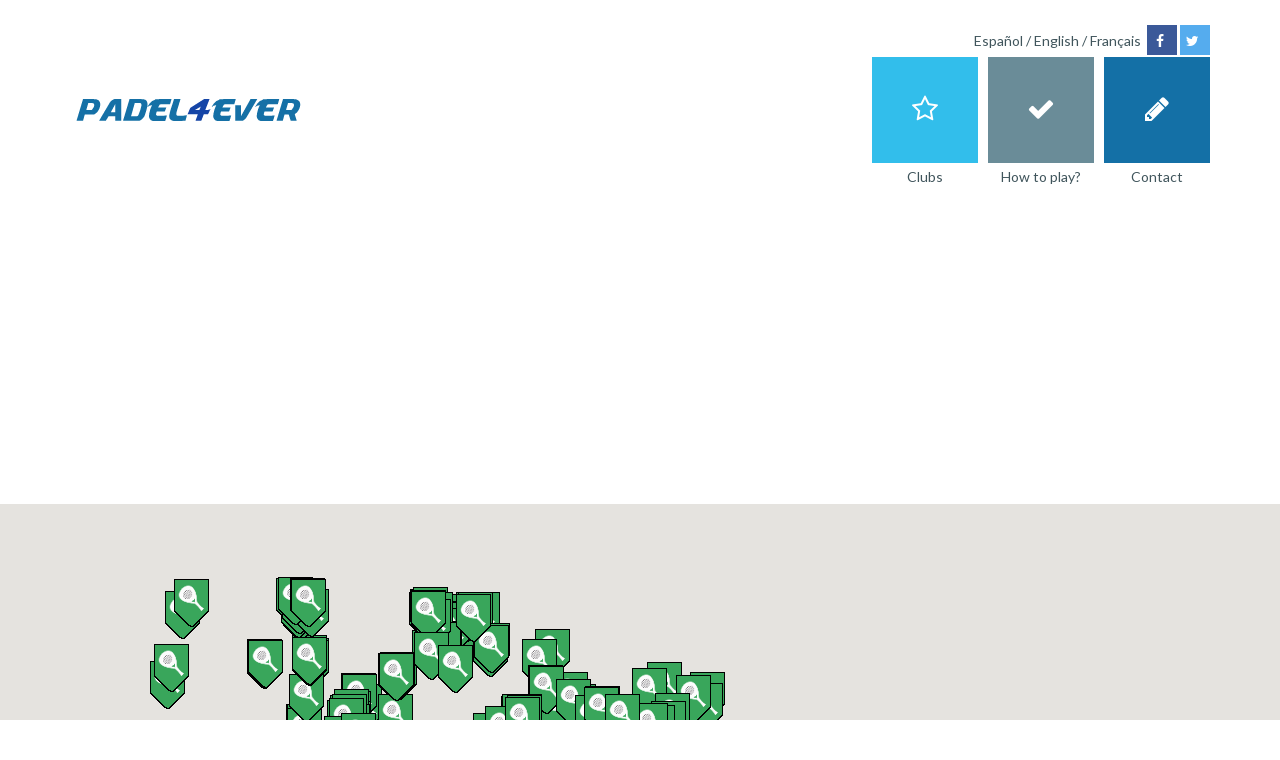

--- FILE ---
content_type: text/html; charset=UTF-8
request_url: https://www.padel4ever.com/en/clubs/spain?page=45
body_size: 34822
content:
<!doctype html>
<html lang="en">
<head>
  <meta charset="utf-8">
  <meta name="viewport" content="width=device-width, initial-scale=1.0">
  <meta http-equiv="X-UA-Compatible" content="IE=edge">

  <title>Spain : all the padel clubs</title>
  <meta name="description" content="Discover all the padel clubs for the country Spain and start to play">

  <!-- Stylesheets -->
  <link rel="stylesheet" href="/css/style.css">
  <link rel="stylesheet" href="/css/custom.css">

  <link rel="icon" type="image/png" href="/favicon.png">
  <link rel="icon" type="image/x-icon" href="/favicon.ico">
  <link rel="alternate" hreflang="es" href="https://www.padel4ever.com/es/clubs/spain" />
  <link rel="alternate" hreflang="en" href="https://www.padel4ever.com/en/clubs/spain" />
  <link rel="alternate" hreflang="fr" href="https://www.padel4ever.com/fr/clubs/spain" />

  <!-- Google Font -->
  <link href='//fonts.googleapis.com/css?family=Lato:300,400,700' rel='stylesheet' type='text/css'>
  <script src="/js/jquery-1.9.1.min.js"></script>
  <!--[if IE 9]>
    <script src="/js/media.match.min.js"></script>
  <![endif]-->
</head>

<body>
<div id="main-wrapper" class="">

  <!-- Start Header -->
  <header id="header">
    <div class="header-inner">

      <!-- Start Login-Shadow -->
      <div id="login-shadow"></div>
      <!-- End Login-Shadow -->

      <div class="container">

        <!-- Start Utility-Nav-->
        <nav class="utility-nav clearfix">
          <div class="utility-social">
                <a href="https://www.padel4ever.com/es/clubs/spain">Español</a> /
                <a href="https://www.padel4ever.com/en/clubs/spain">English</a> /
                <a href="https://www.padel4ever.com/fr/clubs/spain">Français</a>&nbsp;
                <a href="https://www.facebook.com/padelforever" target="_blank" class="facebook"><i class="fa fa-facebook"></i></a>
                <a href="https://twitter.com/padelforever" target="_blank" class="twitter"><i class="fa fa-twitter"></i></a>
          </div>
        </nav>
        <!-- End Utility Nav -->

        <!-- Start Search Nav -->
<!--         <nav class="search-nav">
          <form action="index.html" class="default-form">
            <input type="text" placeholder="Search...">
            <button><i class="fa fa-search"></i></button>
          </form>
        </nav> -->
        <!-- End Search Nav -->

        <!-- Start Menu Nav -->
        <div class="menu-nav row">

          <!-- Start Logo -->
          <div class="logo col-lg-3 col-md-3 col-sm-3 col-xs-12">
              <a href="/en"><img src="/img/padel4ever.png" alt="Padel 4 Ever"></a>
          </div>
          <!-- End Logo -->

          <!-- Start Nav -->
          <nav id="nav-wrapper" class="col-lg-9 col-md-9 col-sm-9 col-xs-12">
            <ul class="nav custom-list pull-right">
              <li class="">
                <a href="/en">
                  <div class="menu-square about">
                    <i class="fa fa-star-o"></i>
                  </div>
                  <span class="caption">Clubs</span>
                </a>
              </li>
              <li class="">
                <a href="https://www.padel4ever.com/en/padel-rules">
                  <div class="menu-square home">
                    <i class="fa fa-check"></i>
                  </div>
                  <span class="caption">How to play?</span>
                </a>
              </li>
              <li class="">
                <a href="https://www.padel4ever.com/en/contact-us">
                  <div class="menu-square listing">
                    <i class="fa fa-pencil"></i>
                  </div>
                  <span class="caption">Contact</span>
                </a>
              </li>
            </ul>
          </nav>
          <!-- End Nav -->

          <!-- Start Search Nav Mobile -->
<!--           <nav class="search-nav mobile col-lg-12 col-md-12 col-sm-12 col-xs-12 clearfix">
            <button class="advanced-search-button">
              <i class="fa fa-align-justify"></i>
            </button>
            <form action="index.html" class="default-form">
              <input type="text" placeholder="Search...">
              <button><i class="fa fa-search"></i></button>
            </form>
          </nav> -->
          <!-- End Search Nav Mobile -->

          <!-- Start Nav-Wrapper Mobile -->
          <nav class="nav-wrapper-mobile col-lg-12 col-md-12 col-sm-12 col-xs-12">
            <ul class="main-menu custom-list">
              <li class="">
                <a href="/en">Clubs</a>
              </li>
              <li class="">
                <a href="https://www.padel4ever.com/en/padel-rules">Clubs</a>
              </li>
              <li class="">
                <a href="https://www.padel4ever.com/en/contact-us">Contact</a>
              </li>
            </ul>

             <ul class="social-inner custom-list">
                <li><a href="https://www.padel4ever.com/es/clubs/spain">Español</a></li>
                <li><a href="https://www.padel4ever.com/en/clubs/spain">English</a></li>
                <li><a href="https://www.padel4ever.com/fr/clubs/spain">Français</a></li>
             </ul>
          </nav>
          <!-- End Nav-Wrapper Mobile -->

        </div>
        <!-- End Menu Nav -->

        <!-- Responsive Menu Buttons -->
        <!-- <button class="search-toggle button"><i class="fa fa-search"></i></button> -->

        <button class="navbar-toggle button"><i class="fa fa-bars"></i></button>
        <!-- End Responsive Menu Buttons -->

      </div>
    </div>
  </header>
  <!-- End Header -->

  

<!-- Start Map-Wrapper -->
<div class="map-wrapper">

  <!-- Start Map Canvas -->
  <div id="map_canvas_wrapper">
    <div id="map_canvas"></div>
  </div>
  <!-- End Map Canvas -->

  <!-- Start Map Control -->
  <div class="map-control">
    <a href="#" class="btn btn-secondary full-width"><i class="fa fa-chevron-circle-up"></i><span>Hide Map</span></a>
  </div>
  <!-- End Map Control -->

</div>
<!-- End Map-Wrapper -->

<!-- Start Page-Heading   -->
  <div class="page-heading">
    <div class="container">
      <h1>Spain : 740 clubs of padel</h1>
      <ul class="breadcrumbs custom-list" itemscope itemtype="http://schema.org/BreadcrumbList">
        <li itemprop="itemListElement"><a href="/en">Homepage</a></li>
        <li itemprop="itemListElement"><a href="https://www.padel4ever.com/en/clubs/spain">Spain</a></li>
      </ul>
    </div>
  </div>
  <!-- End Page-Heading -->

<!-- Start Main-Content -->
  <div id="company" class="main-content padel">
    <div class="container">
      <div class="row">

        <!-- Start Page-Content -->
        <div class="page-content col-lg-8 col-md-8 col-sm-8">
          <!-- Start Company-List-Header -->
          <div class="company-list-header clearfix">
            <ul class="pagination custom-list pull-right">
                                            <li><a rel="prev" href="https://www.padel4ever.com/en/clubs/spain?page=44"><i class="fa fa-angle-left"></i></a></li>
                                                            <li><a href="https://www.padel4ever.com/en/clubs/spain?page=35">...</i></a></li>
                                            <li><a href="https://www.padel4ever.com/en/clubs/spain?page=45" class="active ">45</a></li>
                              <li><a href="https://www.padel4ever.com/en/clubs/spain?page=46" class="">46</a></li>
                              <li><a href="https://www.padel4ever.com/en/clubs/spain?page=47" class="">47</a></li>
                              <li><a href="https://www.padel4ever.com/en/clubs/spain?page=48" class="">48</a></li>
                              <li><a href="https://www.padel4ever.com/en/clubs/spain?page=49" class="">49</a></li>
                              <li><a href="https://www.padel4ever.com/en/clubs/spain?page=50" class="">50</a></li>
                              <li><a href="https://www.padel4ever.com/en/clubs/spain?page=51" class="">51</a></li>
                              <li><a href="https://www.padel4ever.com/en/clubs/spain?page=52" class="">52</a></li>
                              <li><a href="https://www.padel4ever.com/en/clubs/spain?page=53" class="">53</a></li>
                              <li><a href="https://www.padel4ever.com/en/clubs/spain?page=54" class="">54</a></li>
                                            <li><a href="https://www.padel4ever.com/en/clubs/spain?page=55">...</i></a></li>
                                            <li><a rel="next" href="https://www.padel4ever.com/en/clubs/spain?page=46"><i class="fa fa-angle-right"></i></a></li>
                          </ul>
          </div>
          <!-- End Company-List-Header -->

          <!-- Start Company-List -->
          <div class="company-list">
                        <div class="company-list-single">
              <div class="company-content">
                <h2 class="company-title"><a href="https://www.padel4ever.com/en/clubs/spain/estepona-padel-club">ESTEPONA PADEL CLUB</a></h2>
                <p class="company-describe">Calle Miguel de Cervantes<br>Estepona</p>
                <a href="https://www.padel4ever.com/en/clubs/spain/estepona-padel-club" class="read_more"><i class="fa fa-arrow-circle-right"></i>Go on the complete informations and the map for this club</a>
              </div>
            </div>
                        <div class="company-list-single">
              <div class="company-content">
                <h2 class="company-title"><a href="https://www.padel4ever.com/en/clubs/spain/evision-sport-center">EVISION SPORT CENTER </a></h2>
                <p class="company-describe">Calle Industrial B<br>Herencia</p>
                <a href="https://www.padel4ever.com/en/clubs/spain/evision-sport-center" class="read_more"><i class="fa fa-arrow-circle-right"></i>Go on the complete informations and the map for this club</a>
              </div>
            </div>
                        <div class="company-list-single">
              <div class="company-content">
                <h2 class="company-title"><a href="https://www.padel4ever.com/en/clubs/spain/fitin-sevilla">FITIN SEVILLA</a></h2>
                <p class="company-describe">Calle Artesan&iacute;a<br>Mairena del Aljarafe</p>
                <a href="https://www.padel4ever.com/en/clubs/spain/fitin-sevilla" class="read_more"><i class="fa fa-arrow-circle-right"></i>Go on the complete informations and the map for this club</a>
              </div>
            </div>
                        <div class="company-list-single">
              <div class="company-content">
                <h2 class="company-title"><a href="https://www.padel4ever.com/en/clubs/spain/flickorna-huelva-club-de-padel">FLICKORNA HUELVA CLUB DE PADEL</a></h2>
                <p class="company-describe"><br>Huelva</p>
                <a href="https://www.padel4ever.com/en/clubs/spain/flickorna-huelva-club-de-padel" class="read_more"><i class="fa fa-arrow-circle-right"></i>Go on the complete informations and the map for this club</a>
              </div>
            </div>
                        <div class="company-list-single">
              <div class="company-content">
                <h2 class="company-title"><a href="https://www.padel4ever.com/en/clubs/spain/fondonet-padel">FONDONET PADEL</a></h2>
                <p class="company-describe"><br>Novelda</p>
                <a href="https://www.padel4ever.com/en/clubs/spain/fondonet-padel" class="read_more"><i class="fa fa-arrow-circle-right"></i>Go on the complete informations and the map for this club</a>
              </div>
            </div>
                        <div class="company-list-single">
              <div class="company-content">
                <h2 class="company-title"><a href="https://www.padel4ever.com/en/clubs/spain/fundacion-25-de-marzo-club-de-padel">FUNDACION 25 DE MARZO CLUB DE PADEL </a></h2>
                <p class="company-describe"><br>Huelva</p>
                <a href="https://www.padel4ever.com/en/clubs/spain/fundacion-25-de-marzo-club-de-padel" class="read_more"><i class="fa fa-arrow-circle-right"></i>Go on the complete informations and the map for this club</a>
              </div>
            </div>
                        <div class="company-list-single">
              <div class="company-content">
                <h2 class="company-title"><a href="https://www.padel4ever.com/en/clubs/spain/g8-sportclub">G8 SPORTCLUB</a></h2>
                <p class="company-describe"><br>Zarat&aacute;n</p>
                <a href="https://www.padel4ever.com/en/clubs/spain/g8-sportclub" class="read_more"><i class="fa fa-arrow-circle-right"></i>Go on the complete informations and the map for this club</a>
              </div>
            </div>
                        <div class="company-list-single">
              <div class="company-content">
                <h2 class="company-title"><a href="https://www.padel4ever.com/en/clubs/spain/geopadel">GEOPADEL</a></h2>
                <p class="company-describe">Calle Zamora<br>La Zubia</p>
                <a href="https://www.padel4ever.com/en/clubs/spain/geopadel" class="read_more"><i class="fa fa-arrow-circle-right"></i>Go on the complete informations and the map for this club</a>
              </div>
            </div>
                        <div class="company-list-single">
              <div class="company-content">
                <h2 class="company-title"><a href="https://www.padel4ever.com/en/clubs/spain/get-indoor-padel">GET INDOOR PADEL</a></h2>
                <p class="company-describe">Calle Morse<br>Getafe</p>
                <a href="https://www.padel4ever.com/en/clubs/spain/get-indoor-padel" class="read_more"><i class="fa fa-arrow-circle-right"></i>Go on the complete informations and the map for this club</a>
              </div>
            </div>
                        <div class="company-list-single">
              <div class="company-content">
                <h2 class="company-title"><a href="https://www.padel4ever.com/en/clubs/spain/global-padel-pro-indoor-cuenca">GLOBAL PADEL PRO INDOOR CUENCA</a></h2>
                <p class="company-describe"><br>Cuenca</p>
                <a href="https://www.padel4ever.com/en/clubs/spain/global-padel-pro-indoor-cuenca" class="read_more"><i class="fa fa-arrow-circle-right"></i>Go on the complete informations and the map for this club</a>
              </div>
            </div>
                      </div>
          <!-- End Company-List -->

          <!-- Start Company-List-Footer -->
          <div class="company-list-footer clearfix">
            <ul class="pagination custom-list pull-right">
                              <li><a rel="prev" href="https://www.padel4ever.com/en/clubs/spain?page=44"><i class="fa fa-angle-left"></i></a></li>
                                                            <li><a href="https://www.padel4ever.com/en/clubs/spain?page=35">...</i></a></li>
                                            <li><a href="https://www.padel4ever.com/en/clubs/spain?page=45" class="active ">45</a></li>
                              <li><a href="https://www.padel4ever.com/en/clubs/spain?page=46" class="">46</a></li>
                              <li><a href="https://www.padel4ever.com/en/clubs/spain?page=47" class="">47</a></li>
                              <li><a href="https://www.padel4ever.com/en/clubs/spain?page=48" class="">48</a></li>
                              <li><a href="https://www.padel4ever.com/en/clubs/spain?page=49" class="">49</a></li>
                              <li><a href="https://www.padel4ever.com/en/clubs/spain?page=50" class="">50</a></li>
                              <li><a href="https://www.padel4ever.com/en/clubs/spain?page=51" class="">51</a></li>
                              <li><a href="https://www.padel4ever.com/en/clubs/spain?page=52" class="">52</a></li>
                              <li><a href="https://www.padel4ever.com/en/clubs/spain?page=53" class="">53</a></li>
                              <li><a href="https://www.padel4ever.com/en/clubs/spain?page=54" class="">54</a></li>
                                            <li><a href="https://www.padel4ever.com/en/clubs/spain?page=55">...</i></a></li>
                                            <li><a rel="next" href="https://www.padel4ever.com/en/clubs/spain?page=46"><i class="fa fa-angle-right"></i></a></li>
                          </ul>
          </div>
          <!-- End Company-List-Footer -->
          <br>
        </div>
        <!-- End Page-Content -->

        <!-- Start Sidebar-Content -->
        <div class="sidebar-content col-lg-4 col-md-4 col-sm-4">

          <!-- Start Featured -->
          <div class="featured  text-center">
            
            <script async src="https://pagead2.googlesyndication.com/pagead/js/adsbygoogle.js?client=ca-pub-0872707849281080"
     crossorigin="anonymous"></script>
<!-- Padel4Ever Sidebar -->
<ins class="adsbygoogle"
     style="display:block"
     data-ad-client="ca-pub-0872707849281080"
     data-ad-slot="2751492373"
     data-ad-format="auto"
     data-full-width-responsive="true"></ins>
<script>
     (adsbygoogle = window.adsbygoogle || []).push({});
</script>
          </div>
          <!-- End Featured -->

        </div>
        <!-- End Sidebar-Content -->
      </div>
    </div>
  </div>
  <!-- End Main-Content -->
<script type="text/javascript">
  $(document).ready(function(){

    var twitter_text = 'Spain : :number club of padel|:number clubs of padel';

    var gomap = $("#map_canvas").goMap({
        maptype: 'ROADMAP',
        scrollwheel: false,
        navigationControl: false,
        zoom: 6,
        markers: [
                      {latitude:41.5772,longitude:1.65622,html:"+KPADEL<br>Avinguda Madrid<br>&Ograve;dena<br><br><a href=\"https://www.padel4ever.com/en/clubs/spain/kpadel\"><i class=\"fa fa-arrow-circle-o-right\"></i> See more</a>",icon: '/img/map-marker-padel.png'},
                      {latitude:41.5772,longitude:1.65622,html:"+KPADEL<br>Avinguda Madrid<br>&Ograve;dena<br><br><a href=\"https://www.padel4ever.com/en/clubs/spain/kpadel-1249\"><i class=\"fa fa-arrow-circle-o-right\"></i> See more</a>",icon: '/img/map-marker-padel.png'},
                      {latitude:39.9727,longitude:-0.0563484,html:"+Q PADEL CASTELLON<br>Ronda de Circunvalaci&oacute;<br>Castell&oacute; de la Plana<br><br><a href=\"https://www.padel4ever.com/en/clubs/spain/q-padel-castellon\"><i class=\"fa fa-arrow-circle-o-right\"></i> See more</a>",icon: '/img/map-marker-padel.png'},
                      {latitude:37.3766,longitude:-5.9665,html:"02 CTRO.WELLNESS PISCINAS SEVILLA<br>Avenida de la Ciudad Jard&iacute;n<br>Sevilla<br><br><a href=\"https://www.padel4ever.com/en/clubs/spain/02-ctro-wellness-piscinas-sevilla\"><i class=\"fa fa-arrow-circle-o-right\"></i> See more</a>",icon: '/img/map-marker-padel.png'},
                      {latitude:38.3669,longitude:-0.426573,html:"15 IGUALES PADEL ARENA ALICANTE<br>Avenida Historiador Vicente Ramos<br>Alacant<br><br><a href=\"https://www.padel4ever.com/en/clubs/spain/15-iguales-padel-arena-alicante\"><i class=\"fa fa-arrow-circle-o-right\"></i> See more</a>",icon: '/img/map-marker-padel.png'},
                      {latitude:38.2727,longitude:-0.670525,html:"360 PADEL ELX<br>Carretera Alicante-Murcia<br>Elche<br><br><a href=\"https://www.padel4ever.com/en/clubs/spain/360-padel-elx\"><i class=\"fa fa-arrow-circle-o-right\"></i> See more</a>",icon: '/img/map-marker-padel.png'},
                      {latitude:39.4418,longitude:-0.396028,html:"7 PADEL VARA QUART <br><br>Valencia<br><br><a href=\"https://www.padel4ever.com/en/clubs/spain/7-padel-vara-quart\"><i class=\"fa fa-arrow-circle-o-right\"></i> See more</a>",icon: '/img/map-marker-padel.png'},
                      {latitude:41.6243,longitude:-0.910954,html:"A. DEP. STADIUM CASABLANCA<br>V&iacute;a Ib&eacute;rica<br>Zaragoza<br><br><a href=\"https://www.padel4ever.com/en/clubs/spain/a-dep-stadium-casablanca\"><i class=\"fa fa-arrow-circle-o-right\"></i> See more</a>",icon: '/img/map-marker-padel.png'},
                      {latitude:41.6253,longitude:-0.89041,html:"A. DEPORTIVA STADIUM VENECIA<br>Calle de Fray Juli&aacute;n Garc&eacute;s<br>Zaragoza<br><br><a href=\"https://www.padel4ever.com/en/clubs/spain/a-deportiva-stadium-venecia\"><i class=\"fa fa-arrow-circle-o-right\"></i> See more</a>",icon: '/img/map-marker-padel.png'},
                      {latitude:37.3966,longitude:-5.9277,html:"A.C.D PARQUE VERDE<br>Calle Recuerdos<br>Sevilla<br><br><a href=\"https://www.padel4ever.com/en/clubs/spain/a-c-d-parque-verde\"><i class=\"fa fa-arrow-circle-o-right\"></i> See more</a>",icon: '/img/map-marker-padel.png'},
                      {latitude:38.3364,longitude:-0.78997,html:"A.R.C. ASPE<br>Camino Viejo de Hond&oacute;n<br>Aspe<br><br><a href=\"https://www.padel4ever.com/en/clubs/spain/a-r-c-aspe\"><i class=\"fa fa-arrow-circle-o-right\"></i> See more</a>",icon: '/img/map-marker-padel.png'},
                      {latitude:41.6634,longitude:-0.88162,html:"ACB Aviva!<br>Calle Montessori, Maria<br>Zaragoza<br><br><a href=\"https://www.padel4ever.com/en/clubs/spain/acb-aviva\"><i class=\"fa fa-arrow-circle-o-right\"></i> See more</a>",icon: '/img/map-marker-padel.png'},
                      {latitude:43.2803,longitude:-2.86213,html:"AD PADEL ON<br><br>Zamudio<br><br><a href=\"https://www.padel4ever.com/en/clubs/spain/ad-padel-on\"><i class=\"fa fa-arrow-circle-o-right\"></i> See more</a>",icon: '/img/map-marker-padel.png'},
                      {latitude:38.0165,longitude:-1.1769,html:"AGRIDULCE PADEL CLUB<br>Calle Federico Garc&iacute;a Lorca<br>Murcia<br><br><a href=\"https://www.padel4ever.com/en/clubs/spain/agridulce-padel-club\"><i class=\"fa fa-arrow-circle-o-right\"></i> See more</a>",icon: '/img/map-marker-padel.png'},
                      {latitude:42.1995,longitude:2.19076,html:"AGRUPACIO ESPORTIVA DEL RIPOLLES<br><br>Ripoll<br><br><a href=\"https://www.padel4ever.com/en/clubs/spain/agrupacio-esportiva-del-ripolles\"><i class=\"fa fa-arrow-circle-o-right\"></i> See more</a>",icon: '/img/map-marker-padel.png'},
                      {latitude:42.3594,longitude:-3.68604,html:"AGRUPACION DEPORTIVA LOS PINARES<br>Calle Revenga<br>Burgos<br><br><a href=\"https://www.padel4ever.com/en/clubs/spain/agrupacion-deportiva-los-pinares\"><i class=\"fa fa-arrow-circle-o-right\"></i> See more</a>",icon: '/img/map-marker-padel.png'},
                      {latitude:41.9158,longitude:0.192822,html:"AIRON CLUB<br><br>Monz&oacute;n<br><br><a href=\"https://www.padel4ever.com/en/clubs/spain/airon-club\"><i class=\"fa fa-arrow-circle-o-right\"></i> See more</a>",icon: '/img/map-marker-padel.png'},
                      {latitude:41.6633,longitude:2.41163,html:"ALFOU PADEL CLUB<br><br>Sant Antoni de Vilamajor<br><br><a href=\"https://www.padel4ever.com/en/clubs/spain/alfou-padel-club\"><i class=\"fa fa-arrow-circle-o-right\"></i> See more</a>",icon: '/img/map-marker-padel.png'},
                      {latitude:39.5597,longitude:2.89332,html:"ALGALIA ESPORTS CLUB<br>Carrer del Laberint<br>Algaida<br><br><a href=\"https://www.padel4ever.com/en/clubs/spain/algalia-esports-club\"><i class=\"fa fa-arrow-circle-o-right\"></i> See more</a>",icon: '/img/map-marker-padel.png'},
                      {latitude:38.3761,longitude:-0.504521,html:"ALIPADEL INDOOR<br><br>Alicante<br><br><a href=\"https://www.padel4ever.com/en/clubs/spain/alipadel-indoor\"><i class=\"fa fa-arrow-circle-o-right\"></i> See more</a>",icon: '/img/map-marker-padel.png'},
                      {latitude:37.3403,longitude:-6.03276,html:"ALJASPORT<br>Calle Mirador<br>Gelves<br><br><a href=\"https://www.padel4ever.com/en/clubs/spain/aljasport\"><i class=\"fa fa-arrow-circle-o-right\"></i> See more</a>",icon: '/img/map-marker-padel.png'},
                      {latitude:37.1848,longitude:-5.77951,html:"ALMAZARA CLUB<br><br>Utrera<br><br><a href=\"https://www.padel4ever.com/en/clubs/spain/almazara-club\"><i class=\"fa fa-arrow-circle-o-right\"></i> See more</a>",icon: '/img/map-marker-padel.png'},
                      {latitude:38.3294,longitude:-0.512735,html:"AREA CLUB SAN GABRIEL, C.B.<br>Calle los Cincuenta<br>Alacant<br><br><a href=\"https://www.padel4ever.com/en/clubs/spain/area-club-san-gabriel-c-b\"><i class=\"fa fa-arrow-circle-o-right\"></i> See more</a>",icon: '/img/map-marker-padel.png'},
                      {latitude:42.7331,longitude:-1.6451,html:"ARENA ENTRENA PADEL CLUB<br><br>Beri&aacute;in<br><br><a href=\"https://www.padel4ever.com/en/clubs/spain/arena-entrena-padel-club\"><i class=\"fa fa-arrow-circle-o-right\"></i> See more</a>",icon: '/img/map-marker-padel.png'},
                      {latitude:36.5441,longitude:-4.62494,html:"ARENA ENTRENA SHARKpadel ENERGYSUR sport<br><br>Fuengirola<br><br><a href=\"https://www.padel4ever.com/en/clubs/spain/arena-entrena-sharkpadel-energysur-sport\"><i class=\"fa fa-arrow-circle-o-right\"></i> See more</a>",icon: '/img/map-marker-padel.png'},
                      {latitude:36.5441,longitude:-4.62494,html:"ARENAENTRENA ENERGYSUR SHARKPADEL los boliches<br><br>Fuengirola<br><br><a href=\"https://www.padel4ever.com/en/clubs/spain/arenaentrena-energysur-sharkpadel-los-boliches\"><i class=\"fa fa-arrow-circle-o-right\"></i> See more</a>",icon: '/img/map-marker-padel.png'},
                      {latitude:38.99,longitude:-0.523547,html:"ARGENTUM PADEL INDOOR XATIVA<br><br>X&agrave;tiva<br><br><a href=\"https://www.padel4ever.com/en/clubs/spain/argentum-padel-indoor-xativa\"><i class=\"fa fa-arrow-circle-o-right\"></i> See more</a>",icon: '/img/map-marker-padel.png'},
                      {latitude:43.0652,longitude:-2.48904,html:"ARRASATEKO KIROL ELKARTEA<br>Garibai Hiribidea<br>Arrasate<br><br><a href=\"https://www.padel4ever.com/en/clubs/spain/arrasateko-kirol-elkartea\"><i class=\"fa fa-arrow-circle-o-right\"></i> See more</a>",icon: '/img/map-marker-padel.png'},
                      {latitude:38.9588,longitude:-5.86188,html:"AS. AMIGOS DEL TENIS VEGAS ALTAS-LA SERENA<br>Calle de Italia<br>Don Benito<br><br><a href=\"https://www.padel4ever.com/en/clubs/spain/as-amigos-del-tenis-vegas-altas-la-serena\"><i class=\"fa fa-arrow-circle-o-right\"></i> See more</a>",icon: '/img/map-marker-padel.png'},
                      {latitude:36.8458,longitude:-2.46256,html:"ASEMDA PADEL <br>Calle Vinuesa<br>Almer&iacute;a<br><br><a href=\"https://www.padel4ever.com/en/clubs/spain/asemda-padel\"><i class=\"fa fa-arrow-circle-o-right\"></i> See more</a>",icon: '/img/map-marker-padel.png'},
                      {latitude:37.3375,longitude:-6.06446,html:"ASOC. RECREATIVA RIO GRANDE<br>Carretera Mairena-Palomares<br>Mairena<br><br><a href=\"https://www.padel4ever.com/en/clubs/spain/asoc-recreativa-rio-grande\"><i class=\"fa fa-arrow-circle-o-right\"></i> See more</a>",icon: '/img/map-marker-padel.png'},
                      {latitude:38.9581,longitude:-5.8633,html:"ASOCIACION BORNIZO<br>Calle Alemania<br>Don Benito<br><br><a href=\"https://www.padel4ever.com/en/clubs/spain/asociacion-bornizo\"><i class=\"fa fa-arrow-circle-o-right\"></i> See more</a>",icon: '/img/map-marker-padel.png'},
                      {latitude:39.461,longitude:-6.36911,html:"ASOCIACION DEPORTIVA PADEL SOLIDARIO ALCER<br>La Roche Sur Yon<br>C&aacute;ceres<br><br><a href=\"https://www.padel4ever.com/en/clubs/spain/asociacion-deportiva-padel-solidario-alcer\"><i class=\"fa fa-arrow-circle-o-right\"></i> See more</a>",icon: '/img/map-marker-padel.png'},
                      {latitude:40.0399,longitude:-6.0946,html:"ASOCIACION DEPORTIVA PADELX4<br>Calle Luis V&eacute;lez de Guevara<br>Plasencia<br><br><a href=\"https://www.padel4ever.com/en/clubs/spain/asociacion-deportiva-padelx4\"><i class=\"fa fa-arrow-circle-o-right\"></i> See more</a>",icon: '/img/map-marker-padel.png'},
                      {latitude:36.6905,longitude:-6.11501,html:"ASOCIACION TENIS JEREZ<br>Calle Varsovia<br>Jerez de la Frontera<br><br><a href=\"https://www.padel4ever.com/en/clubs/spain/asociacion-tenis-jerez\"><i class=\"fa fa-arrow-circle-o-right\"></i> See more</a>",icon: '/img/map-marker-padel.png'},
                      {latitude:43.5672,longitude:-5.9233,html:"AVIPADEL<br>Calle Demetria Su&aacute;rez<br>Avil&eacute;s<br><br><a href=\"https://www.padel4ever.com/en/clubs/spain/avipadel\"><i class=\"fa fa-arrow-circle-o-right\"></i> See more</a>",icon: '/img/map-marker-padel.png'},
                      {latitude:42.8619,longitude:-2.64494,html:"BAKH-PLAYPADEL GASTEIZ CLUB DEPORTIVO<br>Paseo la Biosfera<br>Vitoria-Gasteiz<br><br><a href=\"https://www.padel4ever.com/en/clubs/spain/bakh-playpadel-gasteiz-club-deportivo\"><i class=\"fa fa-arrow-circle-o-right\"></i> See more</a>",icon: '/img/map-marker-padel.png'},
                      {latitude:43.4045,longitude:-2.9483,html:"BARRIKAKO ABAROA TENIS KIROL TALDEA<br>Udaletxe Aldapa<br>Plentzia<br><br><a href=\"https://www.padel4ever.com/en/clubs/spain/barrikako-abaroa-tenis-kirol-taldea\"><i class=\"fa fa-arrow-circle-o-right\"></i> See more</a>",icon: '/img/map-marker-padel.png'},
                      {latitude:36.1322,longitude:-5.45342,html:"BCC SPORTS<br>Calle Argentina<br>Algeciras<br><br><a href=\"https://www.padel4ever.com/en/clubs/spain/bcc-sports\"><i class=\"fa fa-arrow-circle-o-right\"></i> See more</a>",icon: '/img/map-marker-padel.png'},
                      {latitude:36.7396,longitude:-4.54896,html:"BELIFE WELLNESS CENTER<br>Calle Mar&iacute;a Curie<br>M&aacute;laga<br><br><a href=\"https://www.padel4ever.com/en/clubs/spain/belife-wellness-center\"><i class=\"fa fa-arrow-circle-o-right\"></i> See more</a>",icon: '/img/map-marker-padel.png'},
                      {latitude:42.0905,longitude:1.85744,html:"BERGA RESORT PADEL CLUB<br>Carretera Olvan<br>Avi&agrave;<br><br><a href=\"https://www.padel4ever.com/en/clubs/spain/berga-resort-padel-club\"><i class=\"fa fa-arrow-circle-o-right\"></i> See more</a>",icon: '/img/map-marker-padel.png'},
                      {latitude:43.2574,longitude:-2.91635,html:"BILBAO TENIS CLUB<br><br>Bilbao<br><br><a href=\"https://www.padel4ever.com/en/clubs/spain/bilbao-tenis-club\"><i class=\"fa fa-arrow-circle-o-right\"></i> See more</a>",icon: '/img/map-marker-padel.png'},
                      {latitude:40.3388,longitude:-3.52991,html:"BLUE PADEL RIVAS<br>Calle Profesores Fuster y Men&eacute;ndez<br>Rivas-Vaciamadrid<br><br><a href=\"https://www.padel4ever.com/en/clubs/spain/blue-padel-rivas\"><i class=\"fa fa-arrow-circle-o-right\"></i> See more</a>",icon: '/img/map-marker-padel.png'},
                      {latitude:38.3522,longitude:-0.539963,html:"BLUPADEL<br><br>Alicante<br><br><a href=\"https://www.padel4ever.com/en/clubs/spain/blupadel\"><i class=\"fa fa-arrow-circle-o-right\"></i> See more</a>",icon: '/img/map-marker-padel.png'},
                      {latitude:36.8772,longitude:-2.44368,html:"BOX PADEL CLUB<br>Avenida las Flores<br>Hu&eacute;rcal<br><br><a href=\"https://www.padel4ever.com/en/clubs/spain/box-padel-club\"><i class=\"fa fa-arrow-circle-o-right\"></i> See more</a>",icon: '/img/map-marker-padel.png'},
                      {latitude:37.1487,longitude:-3.63354,html:"BOXPADEL<br>Camino Puente del Palo<br>Churriana de la Vega<br><br><a href=\"https://www.padel4ever.com/en/clubs/spain/boxpadel\"><i class=\"fa fa-arrow-circle-o-right\"></i> See more</a>",icon: '/img/map-marker-padel.png'},
                      {latitude:28.4466,longitude:-16.2856,html:"BUBILLA WURKOTEAM<br>Calle Subida al Mayorazgo<br>Santa Cruz de Tenerife<br><br><a href=\"https://www.padel4ever.com/en/clubs/spain/bubilla-wurkoteam\"><i class=\"fa fa-arrow-circle-o-right\"></i> See more</a>",icon: '/img/map-marker-padel.png'},
                      {latitude:38.3771,longitude:-4.84947,html:"C. D. LA DEHESA POZOBLANCO<br><br>Pozoblanco<br><br><a href=\"https://www.padel4ever.com/en/clubs/spain/c-d-la-dehesa-pozoblanco\"><i class=\"fa fa-arrow-circle-o-right\"></i> See more</a>",icon: '/img/map-marker-padel.png'},
                      {latitude:37.3154,longitude:-6.06669,html:"C. D. PADEL TEAM ALJARAFE<br>Calle Juan Ram&oacute;n Jim&eacute;nez<br>Palomares del R&iacute;o<br><br><a href=\"https://www.padel4ever.com/en/clubs/spain/c-d-padel-team-aljarafe\"><i class=\"fa fa-arrow-circle-o-right\"></i> See more</a>",icon: '/img/map-marker-padel.png'},
                      {latitude:37.8946,longitude:-4.80393,html:"C. D. SIERRA MORENA/S.D. LA AMISTAD<br>Carretera de Trassierra<br>C&oacute;rdoba<br><br><a href=\"https://www.padel4ever.com/en/clubs/spain/c-d-sierra-morena-s-d-la-amistad\"><i class=\"fa fa-arrow-circle-o-right\"></i> See more</a>",icon: '/img/map-marker-padel.png'},
                      {latitude:37.409,longitude:-5.95682,html:"C.D C3 PADEL CLUB <br><br>Seville<br><br><a href=\"https://www.padel4ever.com/en/clubs/spain/c-d-c3-padel-club\"><i class=\"fa fa-arrow-circle-o-right\"></i> See more</a>",icon: '/img/map-marker-padel.png'},
                      {latitude:37.7796,longitude:-3.78491,html:"C.D PADEL INDOOR JAEN <br><br>Ja&eacute;n<br><br><a href=\"https://www.padel4ever.com/en/clubs/spain/c-d-padel-indoor-jaen\"><i class=\"fa fa-arrow-circle-o-right\"></i> See more</a>",icon: '/img/map-marker-padel.png'},
                      {latitude:37.681,longitude:-6.65977,html:"C.D PADEL ZALAMEA<br>Calle Rabida<br>Zalamea la Real<br><br><a href=\"https://www.padel4ever.com/en/clubs/spain/c-d-padel-zalamea\"><i class=\"fa fa-arrow-circle-o-right\"></i> See more</a>",icon: '/img/map-marker-padel.png'},
                      {latitude:40.499,longitude:-3.6897,html:"C.D. 2 + TRES OLIVOS<br>Calle Cueva de Montesinos<br>Madrid<br><br><a href=\"https://www.padel4ever.com/en/clubs/spain/c-d-2-tres-olivos\"><i class=\"fa fa-arrow-circle-o-right\"></i> See more</a>",icon: '/img/map-marker-padel.png'},
                      {latitude:37.3439,longitude:-5.82249,html:"C.D. ALAMO CENTER<br>Calle Ana Mar&iacute;a Matute<br>Alcal&aacute; de Guadaira<br><br><a href=\"https://www.padel4ever.com/en/clubs/spain/c-d-alamo-center\"><i class=\"fa fa-arrow-circle-o-right\"></i> See more</a>",icon: '/img/map-marker-padel.png'},
                      {latitude:37.3817,longitude:-6.1209,html:"C.D. ALJARAFE SPORTS<br>Calle Prado Alto<br>Espartinas<br><br><a href=\"https://www.padel4ever.com/en/clubs/spain/c-d-aljarafe-sports\"><i class=\"fa fa-arrow-circle-o-right\"></i> See more</a>",icon: '/img/map-marker-padel.png'},
                      {latitude:37.0913,longitude:-3.63455,html:"C.D. AMIGACOS CHANA <br><br>Otura<br><br><a href=\"https://www.padel4ever.com/en/clubs/spain/c-d-amigacos-chana\"><i class=\"fa fa-arrow-circle-o-right\"></i> See more</a>",icon: '/img/map-marker-padel.png'},
                      {latitude:36.1005,longitude:-5.48055,html:"C.D. BODY FACTORY ALGECIRAS<br>Calle Griffon<br>Algeciras<br><br><a href=\"https://www.padel4ever.com/en/clubs/spain/c-d-body-factory-algeciras\"><i class=\"fa fa-arrow-circle-o-right\"></i> See more</a>",icon: '/img/map-marker-padel.png'},
                      {latitude:28.4686,longitude:-16.2498,html:"C.D. CIRCULO DE AMISTAD XII DE ENERO<br>Calle Ruiz de Padron<br>Santa Cruz de Tenerife<br><br><a href=\"https://www.padel4ever.com/en/clubs/spain/c-d-circulo-de-amistad-xii-de-enero\"><i class=\"fa fa-arrow-circle-o-right\"></i> See more</a>",icon: '/img/map-marker-padel.png'},
                      {latitude:37.8045,longitude:-5.10691,html:"C.D. DE PADEL EL ROSCO<br><br>Posadas<br><br><a href=\"https://www.padel4ever.com/en/clubs/spain/c-d-de-padel-el-rosco\"><i class=\"fa fa-arrow-circle-o-right\"></i> See more</a>",icon: '/img/map-marker-padel.png'},
                      {latitude:37.5746,longitude:-6.75341,html:"C.D. DE PADEL VALVERDE DEL CAMINO<br><br>Valverde del Camino<br><br><a href=\"https://www.padel4ever.com/en/clubs/spain/c-d-de-padel-valverde-del-camino\"><i class=\"fa fa-arrow-circle-o-right\"></i> See more</a>",icon: '/img/map-marker-padel.png'},
                      {latitude:40.5023,longitude:-3.70111,html:"C.D. ELEMENTAL TRES-OLIVOS MONTECARMELO <br>Calle de los Monasterios de Suso y Yuso<br>Madrid<br><br><a href=\"https://www.padel4ever.com/en/clubs/spain/c-d-elemental-tres-olivos-montecarmelo\"><i class=\"fa fa-arrow-circle-o-right\"></i> See more</a>",icon: '/img/map-marker-padel.png'},
                      {latitude:36.4165,longitude:-6.14611,html:"C.D. ESTUDILLO/RILADENT<br><br>Chiclana de la Frontera<br><br><a href=\"https://www.padel4ever.com/en/clubs/spain/c-d-estudillo-riladent\"><i class=\"fa fa-arrow-circle-o-right\"></i> See more</a>",icon: '/img/map-marker-padel.png'},
                      {latitude:36.7039,longitude:-4.46453,html:"C.D. FANTASY PADEL<br><br>M&aacute;laga<br><br><a href=\"https://www.padel4ever.com/en/clubs/spain/c-d-fantasy-padel\"><i class=\"fa fa-arrow-circle-o-right\"></i> See more</a>",icon: '/img/map-marker-padel.png'},
                      {latitude:42.3496,longitude:-3.69565,html:"C.D. FRONTENIS BURGOS<br>Calle Francisco Sarmiento<br>Burgos<br><br><a href=\"https://www.padel4ever.com/en/clubs/spain/c-d-frontenis-burgos\"><i class=\"fa fa-arrow-circle-o-right\"></i> See more</a>",icon: '/img/map-marker-padel.png'},
                      {latitude:37.3686,longitude:-5.98268,html:"C.D. GALISPORT<br>Calle Cardenal Bueno Monreal<br>Sevilla<br><br><a href=\"https://www.padel4ever.com/en/clubs/spain/c-d-galisport\"><i class=\"fa fa-arrow-circle-o-right\"></i> See more</a>",icon: '/img/map-marker-padel.png'},
                      {latitude:37.2114,longitude:-3.62932,html:"C.D. GOFIR PERMORMANCE<br>Avenida Jos&eacute; Comino<br>Maracena<br><br><a href=\"https://www.padel4ever.com/en/clubs/spain/c-d-gofir-permormance\"><i class=\"fa fa-arrow-circle-o-right\"></i> See more</a>",icon: '/img/map-marker-padel.png'},
                      {latitude:37.9091,longitude:-4.80422,html:"C.D. GRANADAL-LA SALLE<br>Carretera de las Ermitas<br>C&oacute;rdoba<br><br><a href=\"https://www.padel4ever.com/en/clubs/spain/c-d-granadal-la-salle\"><i class=\"fa fa-arrow-circle-o-right\"></i> See more</a>",icon: '/img/map-marker-padel.png'},
                      {latitude:36.8054,longitude:-2.63257,html:"C.D. LA CUBIERTA VICAR<br><br>Las Caba&ntilde;uelas<br><br><a href=\"https://www.padel4ever.com/en/clubs/spain/c-d-la-cubierta-vicar\"><i class=\"fa fa-arrow-circle-o-right\"></i> See more</a>",icon: '/img/map-marker-padel.png'},
                      {latitude:37.3034,longitude:-6.29869,html:"C.D. MILENIUM PADEL SPORT<br><br>Pilas<br><br><a href=\"https://www.padel4ever.com/en/clubs/spain/c-d-milenium-padel-sport\"><i class=\"fa fa-arrow-circle-o-right\"></i> See more</a>",icon: '/img/map-marker-padel.png'},
                      {latitude:38.8607,longitude:-6.97017,html:"C.D. MILITAR SANCHA BRAVA<br>Ctra. Valverde de Legan&eacute;s<br>Badajoz<br><br><a href=\"https://www.padel4ever.com/en/clubs/spain/c-d-militar-sancha-brava\"><i class=\"fa fa-arrow-circle-o-right\"></i> See more</a>",icon: '/img/map-marker-padel.png'},
                      {latitude:36.1466,longitude:-5.46992,html:"C.D. MONTEPALMA<br><br>Algeciras<br><br><a href=\"https://www.padel4ever.com/en/clubs/spain/c-d-montepalma\"><i class=\"fa fa-arrow-circle-o-right\"></i> See more</a>",icon: '/img/map-marker-padel.png'},
                      {latitude:41.4399,longitude:-5.73453,html:"C.D. MORALES ACTIVA<br>Calle Claudio Rodr&iacute;guez<br>Morales del Vino<br><br><a href=\"https://www.padel4ever.com/en/clubs/spain/c-d-morales-activa\"><i class=\"fa fa-arrow-circle-o-right\"></i> See more</a>",icon: '/img/map-marker-padel.png'},
                      {latitude:37.3212,longitude:-6.67701,html:"C.D. PADEL 3 TOKES BONARES<br>Calle America<br>Bonares<br><br><a href=\"https://www.padel4ever.com/en/clubs/spain/c-d-padel-3-tokes-bonares\"><i class=\"fa fa-arrow-circle-o-right\"></i> See more</a>",icon: '/img/map-marker-padel.png'},
                      {latitude:37.9411,longitude:-4.49864,html:"C.D. PADEL ALTO GUADALQUIVIR<br>Calle de la Palma<br>El Carpio<br><br><a href=\"https://www.padel4ever.com/en/clubs/spain/c-d-padel-alto-guadalquivir\"><i class=\"fa fa-arrow-circle-o-right\"></i> See more</a>",icon: '/img/map-marker-padel.png'},
                      {latitude:37.8935,longitude:-6.56189,html:"C.D. PADEL ARACENA<br><br>Aracena<br><br><a href=\"https://www.padel4ever.com/en/clubs/spain/c-d-padel-aracena\"><i class=\"fa fa-arrow-circle-o-right\"></i> See more</a>",icon: '/img/map-marker-padel.png'},
                      {latitude:43.3553,longitude:-3.00506,html:"C.D. PADEL GOBELA GETXO<br><br>Getxo<br><br><a href=\"https://www.padel4ever.com/en/clubs/spain/c-d-padel-gobela-getxo\"><i class=\"fa fa-arrow-circle-o-right\"></i> See more</a>",icon: '/img/map-marker-padel.png'},
                      {latitude:41.5636,longitude:-4.65319,html:"C.D. PADEL HERRERA<br>Camino Aldeamayor<br>Herrera de Duero<br><br><a href=\"https://www.padel4ever.com/en/clubs/spain/c-d-padel-herrera\"><i class=\"fa fa-arrow-circle-o-right\"></i> See more</a>",icon: '/img/map-marker-padel.png'},
                      {latitude:37.8882,longitude:-4.77938,html:"C.D. PADEL LAS QUEMADAS<br><br>C&oacute;rdoba<br><br><a href=\"https://www.padel4ever.com/en/clubs/spain/c-d-padel-las-quemadas\"><i class=\"fa fa-arrow-circle-o-right\"></i> See more</a>",icon: '/img/map-marker-padel.png'},
                      {latitude:36.8535,longitude:-2.44166,html:"C.D. PADEL MEDITERRANEO<br>Calle Costa Dorada<br>Almer&iacute;a<br><br><a href=\"https://www.padel4ever.com/en/clubs/spain/c-d-padel-mediterraneo\"><i class=\"fa fa-arrow-circle-o-right\"></i> See more</a>",icon: '/img/map-marker-padel.png'},
                      {latitude:37.3893,longitude:-6.05399,html:"C.D. PADEL NUEVA CASTILLEJA<br>Calle Seguirilla<br>Castilleja de la Cuesta<br><br><a href=\"https://www.padel4ever.com/en/clubs/spain/c-d-padel-nueva-castilleja\"><i class=\"fa fa-arrow-circle-o-right\"></i> See more</a>",icon: '/img/map-marker-padel.png'},
                      {latitude:37.1853,longitude:-6.9705,html:"C.D. PADEL PUNTA UMBRIA <br><br>Punta Umbr&iacute;a<br><br><a href=\"https://www.padel4ever.com/en/clubs/spain/c-d-padel-punta-umbria\"><i class=\"fa fa-arrow-circle-o-right\"></i> See more</a>",icon: '/img/map-marker-padel.png'},
                      {latitude:41.6618,longitude:-4.78537,html:"C.D. PADEL ZARATAN<br>Camino Fuensalda&ntilde;a<br>Zarat&aacute;n<br><br><a href=\"https://www.padel4ever.com/en/clubs/spain/c-d-padel-zaratan\"><i class=\"fa fa-arrow-circle-o-right\"></i> See more</a>",icon: '/img/map-marker-padel.png'},
                      {latitude:37.7796,longitude:-3.78491,html:"C.D. PADELaKademia<br><br>Ja&eacute;n<br><br><a href=\"https://www.padel4ever.com/en/clubs/spain/c-d-padelakademia\"><i class=\"fa fa-arrow-circle-o-right\"></i> See more</a>",icon: '/img/map-marker-padel.png'},
                      {latitude:37.3509,longitude:-6.05204,html:"C.D. PADELMANIA<br><br>Mairena del Aljarafe<br><br><a href=\"https://www.padel4ever.com/en/clubs/spain/c-d-padelmania\"><i class=\"fa fa-arrow-circle-o-right\"></i> See more</a>",icon: '/img/map-marker-padel.png'},
                      {latitude:38.9296,longitude:-6.38744,html:"C.D. PADELMERIDA<br>Calle Zaragoza<br>M&eacute;rida<br><br><a href=\"https://www.padel4ever.com/en/clubs/spain/c-d-padelmerida\"><i class=\"fa fa-arrow-circle-o-right\"></i> See more</a>",icon: '/img/map-marker-padel.png'},
                      {latitude:37.1549,longitude:-3.5838,html:"C.D. POLIDEPORTIVO GENIL ESCOLAPIOS GRANADA<br><br>Granada<br><br><a href=\"https://www.padel4ever.com/en/clubs/spain/c-d-polideportivo-genil-escolapios-granada\"><i class=\"fa fa-arrow-circle-o-right\"></i> See more</a>",icon: '/img/map-marker-padel.png'},
                      {latitude:37.4868,longitude:-5.94361,html:"C.D. RINCOPADEL<br><br>San Jos&eacute; de la Rinconada<br><br><a href=\"https://www.padel4ever.com/en/clubs/spain/c-d-rincopadel\"><i class=\"fa fa-arrow-circle-o-right\"></i> See more</a>",icon: '/img/map-marker-padel.png'},
                      {latitude:40.4317,longitude:-3.89691,html:"C.D. SPORT CENTER MANOLO SANTANA<br>Avenida de las Lomas<br>Boadilla del Monte<br><br><a href=\"https://www.padel4ever.com/en/clubs/spain/c-d-sport-center-manolo-santana\"><i class=\"fa fa-arrow-circle-o-right\"></i> See more</a>",icon: '/img/map-marker-padel.png'},
                      {latitude:42.5448,longitude:-6.60462,html:"C.D. TENIS PONFERRADA<br>Calle Sitio Numancia<br>Ponferrada<br><br><a href=\"https://www.padel4ever.com/en/clubs/spain/c-d-tenis-ponferrada\"><i class=\"fa fa-arrow-circle-o-right\"></i> See more</a>",icon: '/img/map-marker-padel.png'},
                      {latitude:36.6939,longitude:-4.46431,html:"C.D. VETTO PADEL<br>Calle Dolores Ib&aacute;rruri<br>M&aacute;laga<br><br><a href=\"https://www.padel4ever.com/en/clubs/spain/c-d-vetto-padel\"><i class=\"fa fa-arrow-circle-o-right\"></i> See more</a>",icon: '/img/map-marker-padel.png'},
                      {latitude:37.3759,longitude:-6.04501,html:"C.D.A.D. ALJARAFE XXI<br><br>Tomares<br><br><a href=\"https://www.padel4ever.com/en/clubs/spain/c-d-a-d-aljarafe-xxi\"><i class=\"fa fa-arrow-circle-o-right\"></i> See more</a>",icon: '/img/map-marker-padel.png'},
                      {latitude:40.4982,longitude:-4.24104,html:"C.D.E. PADEL FUENLABRADA <br>Calle Eras del Cristo<br>Robledo de Chavela<br><br><a href=\"https://www.padel4ever.com/en/clubs/spain/c-d-e-padel-fuenlabrada\"><i class=\"fa fa-arrow-circle-o-right\"></i> See more</a>",icon: '/img/map-marker-padel.png'},
                      {latitude:39.6723,longitude:-3.02166,html:"C.D.E.PADEL  CARRABUCES<br>Calle Tenis<br>Villanueva de Alcardete<br><br><a href=\"https://www.padel4ever.com/en/clubs/spain/c-d-e-padel-carrabuces\"><i class=\"fa fa-arrow-circle-o-right\"></i> See more</a>",icon: '/img/map-marker-padel.png'},
                      {latitude:39.9001,longitude:-4.05933,html:"C.D.MONTEVERDE<br><br>Toledo<br><br><a href=\"https://www.padel4ever.com/en/clubs/spain/c-d-monteverde\"><i class=\"fa fa-arrow-circle-o-right\"></i> See more</a>",icon: '/img/map-marker-padel.png'},
                      {latitude:37.1879,longitude:-3.72024,html:"C.D.PADEL 56<br><br>Santa F&eacute;<br><br><a href=\"https://www.padel4ever.com/en/clubs/spain/c-d-padel-56\"><i class=\"fa fa-arrow-circle-o-right\"></i> See more</a>",icon: '/img/map-marker-padel.png'},
                      {latitude:42.6931,longitude:-2.92228,html:"C.D.PADELEBRO<br>Calle Or&oacute;n<br>Miranda<br><br><a href=\"https://www.padel4ever.com/en/clubs/spain/c-d-padelebro\"><i class=\"fa fa-arrow-circle-o-right\"></i> See more</a>",icon: '/img/map-marker-padel.png'},
                      {latitude:37.2612,longitude:-7.20653,html:"C.D.PRADO SPORT <br>Calle de la Encina<br>Lepe<br><br><a href=\"https://www.padel4ever.com/en/clubs/spain/c-d-prado-sport\"><i class=\"fa fa-arrow-circle-o-right\"></i> See more</a>",icon: '/img/map-marker-padel.png'},
                      {latitude:41.609,longitude:-4.75889,html:"C.D.REAL SDAD. HIPICA VALLADOLID<br>Ca&ntilde;ada Real<br>Valladolid<br><br><a href=\"https://www.padel4ever.com/en/clubs/spain/c-d-real-sdad-hipica-valladolid\"><i class=\"fa fa-arrow-circle-o-right\"></i> See more</a>",icon: '/img/map-marker-padel.png'},
                      {latitude:37.3447,longitude:-5.9737,html:"C.D.S.C.M. HISPALIS<br><br>Sevilla<br><br><a href=\"https://www.padel4ever.com/en/clubs/spain/c-d-s-c-m-hispalis\"><i class=\"fa fa-arrow-circle-o-right\"></i> See more</a>",icon: '/img/map-marker-padel.png'},
                      {latitude:36.6095,longitude:-6.19453,html:"C.O.D. LAS CUBIERTAS<br>Avda. Isaac Newton 12, nave 1, Poligono Industrial Las Salinas de Poniente<br>El Puerto de Sta Mar&iacute;a<br><br><a href=\"https://www.padel4ever.com/en/clubs/spain/c-o-d-las-cubiertas\"><i class=\"fa fa-arrow-circle-o-right\"></i> See more</a>",icon: '/img/map-marker-padel.png'},
                      {latitude:37.2867,longitude:-5.90695,html:"C.S.D. VISTAZUL<br>Calle Nelson Mandela<br>Dos Hermanas<br><br><a href=\"https://www.padel4ever.com/en/clubs/spain/c-s-d-vistazul\"><i class=\"fa fa-arrow-circle-o-right\"></i> See more</a>",icon: '/img/map-marker-padel.png'},
                      {latitude:36.663,longitude:-4.54163,html:"C.TENIS Y PADEL LA CAPELLANIA<br>Avenida de la M&uacute;sica<br>Alhaur&iacute;n de la Torre<br><br><a href=\"https://www.padel4ever.com/en/clubs/spain/c-tenis-y-padel-la-capellania\"><i class=\"fa fa-arrow-circle-o-right\"></i> See more</a>",icon: '/img/map-marker-padel.png'},
                      {latitude:38.6448,longitude:-0.87683,html:"CAM VILLENENSE<br>Camino Fuentes<br>Villena<br><br><a href=\"https://www.padel4ever.com/en/clubs/spain/cam-villenense\"><i class=\"fa fa-arrow-circle-o-right\"></i> See more</a>",icon: '/img/map-marker-padel.png'},
                      {latitude:36.5631,longitude:-4.62751,html:"Campo de Tenis y Padel Lew Hoad<br>Ctra. Mijas Km. 3<br><br><br><a href=\"https://www.padel4ever.com/en/clubs/spain/campo-de-tenis-y-padel-lew-hoad\"><i class=\"fa fa-arrow-circle-o-right\"></i> See more</a>",icon: '/img/map-marker-padel.png'},
                      {latitude:40.405,longitude:-3.71051,html:"CAMPO DEL GAS<br><br>Madrid<br><br><a href=\"https://www.padel4ever.com/en/clubs/spain/campo-del-gas\"><i class=\"fa fa-arrow-circle-o-right\"></i> See more</a>",icon: '/img/map-marker-padel.png'},
                      {latitude:37.2291,longitude:-3.66061,html:"CAMPUS PADEL CLUB<br>Calle Men&eacute;ndez Pelayo<br>Albolote<br><br><a href=\"https://www.padel4ever.com/en/clubs/spain/campus-padel-club\"><i class=\"fa fa-arrow-circle-o-right\"></i> See more</a>",icon: '/img/map-marker-padel.png'},
                      {latitude:37.997,longitude:-1.1029,html:"CAPITAL PADEL CENTER<br>Avenida Mariano Rojas<br>Puente Tocinos<br><br><a href=\"https://www.padel4ever.com/en/clubs/spain/capital-padel-center\"><i class=\"fa fa-arrow-circle-o-right\"></i> See more</a>",icon: '/img/map-marker-padel.png'},
                      {latitude:39.2273,longitude:-0.522238,html:"CARLET PADEL CLUB<br><br>Carlet<br><br><a href=\"https://www.padel4ever.com/en/clubs/spain/carlet-padel-club\"><i class=\"fa fa-arrow-circle-o-right\"></i> See more</a>",icon: '/img/map-marker-padel.png'},
                      {latitude:37.1217,longitude:-3.58743,html:"CARTUJA 13<br>Calle Infantas<br>La Zubia<br><br><a href=\"https://www.padel4ever.com/en/clubs/spain/cartuja-13\"><i class=\"fa fa-arrow-circle-o-right\"></i> See more</a>",icon: '/img/map-marker-padel.png'},
                      {latitude:38.0149,longitude:-1.05793,html:"CB PADEL AMARILLOLIMON<br>Calle Acequia Aljada<br>Murcia<br><br><a href=\"https://www.padel4ever.com/en/clubs/spain/cb-padel-amarillolimon\"><i class=\"fa fa-arrow-circle-o-right\"></i> See more</a>",icon: '/img/map-marker-padel.png'},
                      {latitude:36.7308,longitude:-4.40281,html:"CD A40GRADOS SPORT&amp;STYLE<br>Calle Sierra de Grazalema<br>M&aacute;laga<br><br><a href=\"https://www.padel4ever.com/en/clubs/spain/cd-a40grados-sport-style\"><i class=\"fa fa-arrow-circle-o-right\"></i> See more</a>",icon: '/img/map-marker-padel.png'},
                      {latitude:36.8426,longitude:-2.45576,html:"CD ACTIVA CLUB PADEL<br>Calle San Juan Bosco<br>Almer&iacute;a<br><br><a href=\"https://www.padel4ever.com/en/clubs/spain/cd-activa-club-padel\"><i class=\"fa fa-arrow-circle-o-right\"></i> See more</a>",icon: '/img/map-marker-padel.png'},
                      {latitude:41.5113,longitude:-4.67503,html:"CD ALDEAMAYOR GOLF<br>Avenida de Las Navas<br>Aldeamayor de San Mart&iacute;n<br><br><a href=\"https://www.padel4ever.com/en/clubs/spain/cd-aldeamayor-golf\"><i class=\"fa fa-arrow-circle-o-right\"></i> See more</a>",icon: '/img/map-marker-padel.png'},
                      {latitude:42.5933,longitude:-5.61364,html:"CD LEON PADEL CLUB<br>Pol&iacute;gono Industrial<br>San Andr&eacute;s del Rabanedo<br><br><a href=\"https://www.padel4ever.com/en/clubs/spain/cd-leon-padel-club\"><i class=\"fa fa-arrow-circle-o-right\"></i> See more</a>",icon: '/img/map-marker-padel.png'},
                      {latitude:37.02,longitude:-4.55937,html:"CD MATAGRANDE SPORT<br><br>Antequera<br><br><a href=\"https://www.padel4ever.com/en/clubs/spain/cd-matagrande-sport\"><i class=\"fa fa-arrow-circle-o-right\"></i> See more</a>",icon: '/img/map-marker-padel.png'},
                      {latitude:36.4256,longitude:-5.15103,html:"CD PADEL  AND SPORTS ESTEPONA<br><br>Estepona<br><br><a href=\"https://www.padel4ever.com/en/clubs/spain/cd-padel-and-sports-estepona\"><i class=\"fa fa-arrow-circle-o-right\"></i> See more</a>",icon: '/img/map-marker-padel.png'},
                      {latitude:37.5917,longitude:-5.72861,html:"CD PADEL TOCINA-LOS ROSALES<br><br>Los Rosales<br><br><a href=\"https://www.padel4ever.com/en/clubs/spain/cd-padel-tocina-los-rosales\"><i class=\"fa fa-arrow-circle-o-right\"></i> See more</a>",icon: '/img/map-marker-padel.png'},
                      {latitude:41.6167,longitude:-4.76767,html:"CD PADELARENA SANTA ANA<br>Calle Roma<br>Valladolid<br><br><a href=\"https://www.padel4ever.com/en/clubs/spain/cd-padelarena-santa-ana\"><i class=\"fa fa-arrow-circle-o-right\"></i> See more</a>",icon: '/img/map-marker-padel.png'},
                      {latitude:43.297,longitude:-2.9862,html:"CD. PADEL INDOOR CENTER BARAKALDO<br><br>Barakaldo<br><br><a href=\"https://www.padel4ever.com/en/clubs/spain/cd-padel-indoor-center-barakaldo\"><i class=\"fa fa-arrow-circle-o-right\"></i> See more</a>",icon: '/img/map-marker-padel.png'},
                      {latitude:37.3542,longitude:-5.98855,html:"CD. SPARTANS TEAM CLUB PADEL<br><br>Seville<br><br><a href=\"https://www.padel4ever.com/en/clubs/spain/cd-spartans-team-club-padel\"><i class=\"fa fa-arrow-circle-o-right\"></i> See more</a>",icon: '/img/map-marker-padel.png'},
                      {latitude:42.8658,longitude:-2.69015,html:"CD.PADEL-TXIKI<br>Baiona Kalea<br>Vitoria-Gasteiz<br><br><a href=\"https://www.padel4ever.com/en/clubs/spain/cd-padel-txiki\"><i class=\"fa fa-arrow-circle-o-right\"></i> See more</a>",icon: '/img/map-marker-padel.png'},
                      {latitude:40.4615,longitude:-3.77399,html:"CDE CUATRO RAQUETAS ARAVACA<br><br>Madrid<br><br><a href=\"https://www.padel4ever.com/en/clubs/spain/cde-cuatro-raquetas-aravaca\"><i class=\"fa fa-arrow-circle-o-right\"></i> See more</a>",icon: '/img/map-marker-padel.png'},
                      {latitude:39.8437,longitude:-2.99881,html:"CDE PADEL / TENIS HORCAJO <br><br>Horcajo de Santiago<br><br><a href=\"https://www.padel4ever.com/en/clubs/spain/cde-padel-tenis-horcajo\"><i class=\"fa fa-arrow-circle-o-right\"></i> See more</a>",icon: '/img/map-marker-padel.png'},
                      {latitude:41.612,longitude:-4.74962,html:"CDO COVARESA SIGLO XXI<br>Calle Felipe S&aacute;nchez Rom&aacute;n<br>Valladolid<br><br><a href=\"https://www.padel4ever.com/en/clubs/spain/cdo-covaresa-siglo-xxi\"><i class=\"fa fa-arrow-circle-o-right\"></i> See more</a>",icon: '/img/map-marker-padel.png'},
                      {latitude:42.5973,longitude:-5.61163,html:"CENTRAL PADEL INDOOR LEON<br><br>Trobajo del Camino<br><br><a href=\"https://www.padel4ever.com/en/clubs/spain/central-padel-indoor-leon\"><i class=\"fa fa-arrow-circle-o-right\"></i> See more</a>",icon: '/img/map-marker-padel.png'},
                      {latitude:43.3632,longitude:-5.84983,html:"CENTRO ASTURIANO DE OVIEDO<br>Calle Uria<br>Oviedo<br><br><a href=\"https://www.padel4ever.com/en/clubs/spain/centro-asturiano-de-oviedo\"><i class=\"fa fa-arrow-circle-o-right\"></i> See more</a>",icon: '/img/map-marker-padel.png'},
                      {latitude:27.8686,longitude:-15.4314,html:"CENTRO DEPORTIVO CASTILLO DE AG&Uuml;IMES <br>Calle Pino<br>Ag&uuml;imes<br><br><a href=\"https://www.padel4ever.com/en/clubs/spain/centro-deportivo-castillo-de-agueimes\"><i class=\"fa fa-arrow-circle-o-right\"></i> See more</a>",icon: '/img/map-marker-padel.png'},
                      {latitude:43.5543,longitude:-5.96923,html:"CENTRO DEPORTIVO EL FORC&Oacute;N<br>Lugar el Llordal<br>Llordal<br><br><a href=\"https://www.padel4ever.com/en/clubs/spain/centro-deportivo-el-forcon\"><i class=\"fa fa-arrow-circle-o-right\"></i> See more</a>",icon: '/img/map-marker-padel.png'},
                      {latitude:36.7336,longitude:-2.62194,html:"CENTRO DEPORTIVO ROQUETAS DE MAR 360<br>Calle Estornino<br>Roquetas de Mar<br><br><a href=\"https://www.padel4ever.com/en/clubs/spain/centro-deportivo-roquetas-de-mar-360\"><i class=\"fa fa-arrow-circle-o-right\"></i> See more</a>",icon: '/img/map-marker-padel.png'},
                      {latitude:38.4697,longitude:-0.796543,html:"CENTRO EXCURSIONISTA ELDENSE<br>Avenida de Ronda<br><br><br><a href=\"https://www.padel4ever.com/en/clubs/spain/centro-excursionista-eldense\"><i class=\"fa fa-arrow-circle-o-right\"></i> See more</a>",icon: '/img/map-marker-padel.png'},
                      {latitude:41.6725,longitude:-0.891352,html:"CENTRO NATACION HELIOS<br><br>Zaragoza<br><br><a href=\"https://www.padel4ever.com/en/clubs/spain/centro-natacion-helios\"><i class=\"fa fa-arrow-circle-o-right\"></i> See more</a>",icon: '/img/map-marker-padel.png'},
                      {latitude:37.3409,longitude:-6.02624,html:"CENTRO TENIS Y PADEL BERNIER<br><br>Gelves<br><br><a href=\"https://www.padel4ever.com/en/clubs/spain/centro-tenis-y-padel-bernier\"><i class=\"fa fa-arrow-circle-o-right\"></i> See more</a>",icon: '/img/map-marker-padel.png'},
                      {latitude:41.6687,longitude:1.26948,html:"CERVERA CLUB ESPORTIU MAS DURAN<br>Avinguda Vallfogona<br>Cervera<br><br><a href=\"https://www.padel4ever.com/en/clubs/spain/cervera-club-esportiu-mas-duran\"><i class=\"fa fa-arrow-circle-o-right\"></i> See more</a>",icon: '/img/map-marker-padel.png'},
                      {latitude:38.2421,longitude:-1.42173,html:"CIEZA PADEL INDOOR<br><br>Cieza<br><br><a href=\"https://www.padel4ever.com/en/clubs/spain/cieza-padel-indoor\"><i class=\"fa fa-arrow-circle-o-right\"></i> See more</a>",icon: '/img/map-marker-padel.png'},
                      {latitude:40.5005,longitude:-3.71411,html:"CIUDAD DE LA RAQUETA<br>Calle Monasterio de El Paular<br>Madrid<br><br><a href=\"https://www.padel4ever.com/en/clubs/spain/ciudad-de-la-raqueta\"><i class=\"fa fa-arrow-circle-o-right\"></i> See more</a>",icon: '/img/map-marker-padel.png'},
                      {latitude:40.5827,longitude:-3.57883,html:"CIUDAD DEPORTIVA JARAMA<br>Calle del Abedul<br>San Sebasti&aacute;n de los Reyes<br><br><a href=\"https://www.padel4ever.com/en/clubs/spain/ciudad-deportiva-jarama\"><i class=\"fa fa-arrow-circle-o-right\"></i> See more</a>",icon: '/img/map-marker-padel.png'},
                      {latitude:39.5682,longitude:-0.294822,html:"CLUB  PADEL Y TENIS BERGAMONTE<br>Avinguda de la Mar<br>La Pobla de Farnals<br><br><a href=\"https://www.padel4ever.com/en/clubs/spain/club-padel-y-tenis-bergamonte\"><i class=\"fa fa-arrow-circle-o-right\"></i> See more</a>",icon: '/img/map-marker-padel.png'},
                      {latitude:41.6392,longitude:-0.885001,html:"CLUB + QPADEL PARACAS<br>Calle de Mar&iacute;a Moliner<br>Zaragoza<br><br><a href=\"https://www.padel4ever.com/en/clubs/spain/club-qpadel-paracas\"><i class=\"fa fa-arrow-circle-o-right\"></i> See more</a>",icon: '/img/map-marker-padel.png'},
                      {latitude:40.4549,longitude:-3.59727,html:"CLUB ALAMEDA<br>Paseo de la Alameda de Osuna<br>Madrid<br><br><a href=\"https://www.padel4ever.com/en/clubs/spain/club-alameda\"><i class=\"fa fa-arrow-circle-o-right\"></i> See more</a>",icon: '/img/map-marker-padel.png'},
                      {latitude:41.4807,longitude:-1.37572,html:"CLUB ARAG&Oacute;N P&Aacute;DEL CENTER<br>Calle Carrera de Ricla<br>La Almunia de Do&ntilde;a Godina<br><br><a href=\"https://www.padel4ever.com/en/clubs/spain/club-aragon-padel-center\"><i class=\"fa fa-arrow-circle-o-right\"></i> See more</a>",icon: '/img/map-marker-padel.png'},
                      {latitude:38.3701,longitude:-0.438826,html:"CLUB ATLETICO MONTEMAR<br>Carrer Virgili<br>Alacant<br><br><a href=\"https://www.padel4ever.com/en/clubs/spain/club-atletico-montemar\"><i class=\"fa fa-arrow-circle-o-right\"></i> See more</a>",icon: '/img/map-marker-padel.png'},
                      {latitude:39.9651,longitude:-0.262595,html:"CLUB CAMPO ONDA<br><br>Onda<br><br><a href=\"https://www.padel4ever.com/en/clubs/spain/club-campo-onda\"><i class=\"fa fa-arrow-circle-o-right\"></i> See more</a>",icon: '/img/map-marker-padel.png'},
                      {latitude:39.9444,longitude:-6.08497,html:"CLUB CIUDAD DE PLASENCIA<br><br>Malpartida de Plasencia<br><br><a href=\"https://www.padel4ever.com/en/clubs/spain/club-ciudad-de-plasencia\"><i class=\"fa fa-arrow-circle-o-right\"></i> See more</a>",icon: '/img/map-marker-padel.png'},
                      {latitude:37.9607,longitude:-1.09589,html:"CLUB CORDILLERA<br>Camino Senda de los Garres<br>Murcia<br><br><a href=\"https://www.padel4ever.com/en/clubs/spain/club-cordillera\"><i class=\"fa fa-arrow-circle-o-right\"></i> See more</a>",icon: '/img/map-marker-padel.png'},
                      {latitude:38.8613,longitude:-6.97193,html:"CLUB CORZO DE BADAJOZ<br>Carretera Valverde<br>Badajoz<br><br><a href=\"https://www.padel4ever.com/en/clubs/spain/club-corzo-de-badajoz\"><i class=\"fa fa-arrow-circle-o-right\"></i> See more</a>",icon: '/img/map-marker-padel.png'},
                      {latitude:38.0966,longitude:-0.919977,html:"CLUB D. SOCIAL ORCELIS<br><br>Orihuela<br><br><a href=\"https://www.padel4ever.com/en/clubs/spain/club-d-social-orcelis\"><i class=\"fa fa-arrow-circle-o-right\"></i> See more</a>",icon: '/img/map-marker-padel.png'},
                      {latitude:38.848,longitude:-6.97037,html:"CLUB DE CAMPO CASINO DE BADAJOZ<br>Calle Pantano de la Serena<br>Las Vaguadas<br><br><a href=\"https://www.padel4ever.com/en/clubs/spain/club-de-campo-casino-de-badajoz\"><i class=\"fa fa-arrow-circle-o-right\"></i> See more</a>",icon: '/img/map-marker-padel.png'},
                      {latitude:38.3964,longitude:-0.533664,html:"CLUB DE CAMPO DE ALICANTE<br>Camino los Ferr&aacute;ndiz<br>San Vicente del Raspeig<br><br><a href=\"https://www.padel4ever.com/en/clubs/spain/club-de-campo-de-alicante\"><i class=\"fa fa-arrow-circle-o-right\"></i> See more</a>",icon: '/img/map-marker-padel.png'},
                      {latitude:37.6569,longitude:-4.10925,html:"CLUB DE CAMPO DE JAEN<br>Calle Calvo Sotelo<br>Alcaudete<br><br><a href=\"https://www.padel4ever.com/en/clubs/spain/club-de-campo-de-jaen\"><i class=\"fa fa-arrow-circle-o-right\"></i> See more</a>",icon: '/img/map-marker-padel.png'},
                      {latitude:38.2883,longitude:-0.672561,html:"CLUB DE CAMPO ELCHE<br><br>Elx<br><br><a href=\"https://www.padel4ever.com/en/clubs/spain/club-de-campo-elche\"><i class=\"fa fa-arrow-circle-o-right\"></i> See more</a>",icon: '/img/map-marker-padel.png'},
                      {latitude:43.3685,longitude:-5.57565,html:"CLUB DE CAMPO LA FRESNEDA<br>Urb. La Fresneda<br>Fresneda<br><br><a href=\"https://www.padel4ever.com/en/clubs/spain/club-de-campo-la-fresneda\"><i class=\"fa fa-arrow-circle-o-right\"></i> See more</a>",icon: '/img/map-marker-padel.png'},
                      {latitude:41.6676,longitude:-4.73775,html:"CLUB DE CAMPO LA GALERA<br>Carretera Fuensalda&ntilde;a<br>Valladolid<br><br><a href=\"https://www.padel4ever.com/en/clubs/spain/club-de-campo-la-galera\"><i class=\"fa fa-arrow-circle-o-right\"></i> See more</a>",icon: '/img/map-marker-padel.png'},
                      {latitude:37.2879,longitude:-5.95114,html:"CLUB DE CAMPO LA MOTILLA<br>Calle Ori&oacute;n<br>Dos Hermanas<br><br><a href=\"https://www.padel4ever.com/en/clubs/spain/club-de-campo-la-motilla\"><i class=\"fa fa-arrow-circle-o-right\"></i> See more</a>",icon: '/img/map-marker-padel.png'},
                      {latitude:43.3305,longitude:-2.85567,html:"CLUB DE CAMPO LAUKARIZ<br>Urbide Kalea<br>Mungia<br><br><a href=\"https://www.padel4ever.com/en/clubs/spain/club-de-campo-laukariz\"><i class=\"fa fa-arrow-circle-o-right\"></i> See more</a>",icon: '/img/map-marker-padel.png'},
                      {latitude:40.5172,longitude:-3.61737,html:"CLUB DE GOLF LA MORALEJA<br>Paseo de la Marquesa Viuda de Aldama<br>Alcobendas<br><br><a href=\"https://www.padel4ever.com/en/clubs/spain/club-de-golf-la-moraleja\"><i class=\"fa fa-arrow-circle-o-right\"></i> See more</a>",icon: '/img/map-marker-padel.png'},
                      {latitude:36.5353,longitude:-5.0077,html:"CLUB DE GOLF LA QUINTA<br>Carretera de Ronda<br>Benahav&iacute;s<br><br><a href=\"https://www.padel4ever.com/en/clubs/spain/club-de-golf-la-quinta\"><i class=\"fa fa-arrow-circle-o-right\"></i> See more</a>",icon: '/img/map-marker-padel.png'},
                      {latitude:36.8271,longitude:-2.4357,html:"CLUB DE MAR DE ALMERIA<br><br>Almer&iacute;a<br><br><a href=\"https://www.padel4ever.com/en/clubs/spain/club-de-mar-de-almeria\"><i class=\"fa fa-arrow-circle-o-right\"></i> See more</a>",icon: '/img/map-marker-padel.png'},
                      {latitude:39.9503,longitude:-0.0839194,html:"CLUB DE OCIO NUDOS<br>Carretera Nacional<br>Villarreal<br><br><a href=\"https://www.padel4ever.com/en/clubs/spain/club-de-ocio-nudos\"><i class=\"fa fa-arrow-circle-o-right\"></i> See more</a>",icon: '/img/map-marker-padel.png'},
                      {latitude:38.8743,longitude:-0.752093,html:"CLUB DE PADEL  PASSA TEU BE<br><br>Moixent<br><br><a href=\"https://www.padel4ever.com/en/clubs/spain/club-de-padel-passa-teu-be\"><i class=\"fa fa-arrow-circle-o-right\"></i> See more</a>",icon: '/img/map-marker-padel.png'},
                      {latitude:36.8144,longitude:-2.57167,html:"CLUB DE PADEL AGUADULCE<br><br>Aguadulce<br><br><a href=\"https://www.padel4ever.com/en/clubs/spain/club-de-padel-aguadulce\"><i class=\"fa fa-arrow-circle-o-right\"></i> See more</a>",icon: '/img/map-marker-padel.png'},
                      {latitude:37.4118,longitude:-1.58277,html:"CLUB DE PADEL AGUILAS - PADELANTE CLUB DEPORTIVO<br><br>&Aacute;guilas<br><br><a href=\"https://www.padel4ever.com/en/clubs/spain/club-de-padel-aguilas-padelante-club-deportivo\"><i class=\"fa fa-arrow-circle-o-right\"></i> See more</a>",icon: '/img/map-marker-padel.png'},
                      {latitude:36.6225,longitude:-6.35729,html:"CLUB DE PADEL BAHIA DE CADIZ ROTA<br>Calle Bah&iacute;a de C&aacute;diz<br>Rota<br><br><a href=\"https://www.padel4ever.com/en/clubs/spain/club-de-padel-bahia-de-cadiz-rota\"><i class=\"fa fa-arrow-circle-o-right\"></i> See more</a>",icon: '/img/map-marker-padel.png'},
                      {latitude:39.9271,longitude:-0.19868,html:"CLUB DE PADEL BETXI<br><br>Betx&iacute;<br><br><a href=\"https://www.padel4ever.com/en/clubs/spain/club-de-padel-betxi\"><i class=\"fa fa-arrow-circle-o-right\"></i> See more</a>",icon: '/img/map-marker-padel.png'},
                      {latitude:41.6488,longitude:-0.889085,html:"CLUB DE PADEL CALATAYUD<br><br>Zaragoza<br><br><a href=\"https://www.padel4ever.com/en/clubs/spain/club-de-padel-calatayud\"><i class=\"fa fa-arrow-circle-o-right\"></i> See more</a>",icon: '/img/map-marker-padel.png'},
                      {latitude:38.8624,longitude:-5.62125,html:"CLUB DE PADEL CAMPANARIO<br>Paseo Extremadura<br>Campanario<br><br><a href=\"https://www.padel4ever.com/en/clubs/spain/club-de-padel-campanario\"><i class=\"fa fa-arrow-circle-o-right\"></i> See more</a>",icon: '/img/map-marker-padel.png'},
                      {latitude:38.7285,longitude:-5.54142,html:"CLUB DE PADEL CASTUERA<br>Calle Serena<br>Castuera<br><br><a href=\"https://www.padel4ever.com/en/clubs/spain/club-de-padel-castuera\"><i class=\"fa fa-arrow-circle-o-right\"></i> See more</a>",icon: '/img/map-marker-padel.png'},
                      {latitude:42.5532,longitude:-6.60384,html:"CLUB DE PADEL DE CUBILLOS DEL SIL<br>Bulevar Juan Carlos I Rey de Espa&ntilde;a<br>Ponferrada<br><br><a href=\"https://www.padel4ever.com/en/clubs/spain/club-de-padel-de-cubillos-del-sil\"><i class=\"fa fa-arrow-circle-o-right\"></i> See more</a>",icon: '/img/map-marker-padel.png'},
                      {latitude:38.8913,longitude:-6.61799,html:"CLUB DE PADEL ENCUBIERTO VEGAS DEL GUADIANA<br>Calle Calzada Romana<br>Puebla de la Calzada<br><br><a href=\"https://www.padel4ever.com/en/clubs/spain/club-de-padel-encubierto-vegas-del-guadiana\"><i class=\"fa fa-arrow-circle-o-right\"></i> See more</a>",icon: '/img/map-marker-padel.png'},
                      {latitude:37.1606,longitude:-3.54004,html:"CLUB DE PADEL ENTRENA 2 <br><br>Cenes de la Vega<br><br><a href=\"https://www.padel4ever.com/en/clubs/spain/club-de-padel-entrena-2\"><i class=\"fa fa-arrow-circle-o-right\"></i> See more</a>",icon: '/img/map-marker-padel.png'},
                      {latitude:43.2108,longitude:-2.88671,html:"CLUB DE PADEL ERREKONDO<br>Severo Ochoa Kalea<br>Arrigorriaga<br><br><a href=\"https://www.padel4ever.com/en/clubs/spain/club-de-padel-errekondo\"><i class=\"fa fa-arrow-circle-o-right\"></i> See more</a>",icon: '/img/map-marker-padel.png'},
                      {latitude:39.4733,longitude:3.14402,html:"CLUB DE PADEL FELANITX<br>Passeig Ramon Llull<br>Felanitx<br><br><a href=\"https://www.padel4ever.com/en/clubs/spain/club-de-padel-felanitx\"><i class=\"fa fa-arrow-circle-o-right\"></i> See more</a>",icon: '/img/map-marker-padel.png'},
                      {latitude:37.3759,longitude:-6.04501,html:"CLUB DE PADEL HACIENDA LA CARTUJA<br><br>Tomares<br><br><a href=\"https://www.padel4ever.com/en/clubs/spain/club-de-padel-hacienda-la-cartuja\"><i class=\"fa fa-arrow-circle-o-right\"></i> See more</a>",icon: '/img/map-marker-padel.png'},
                      {latitude:38.816,longitude:-0.607501,html:"CLUB DE PADEL INDOOR ONTINYENT<br>Avinguda del Comte de Torrefiel<br>Ontinyent<br><br><a href=\"https://www.padel4ever.com/en/clubs/spain/club-de-padel-indoor-ontinyent\"><i class=\"fa fa-arrow-circle-o-right\"></i> See more</a>",icon: '/img/map-marker-padel.png'},
                      {latitude:37.2005,longitude:-7.3233,html:"CLUB DE PADEL ISLA CRISTINA<br><br>Isla Cristina<br><br><a href=\"https://www.padel4ever.com/en/clubs/spain/club-de-padel-isla-cristina\"><i class=\"fa fa-arrow-circle-o-right\"></i> See more</a>",icon: '/img/map-marker-padel.png'},
                      {latitude:37.7796,longitude:-3.78491,html:"CLUB DE PADEL JABALCUZ-LaEscuela DELSOL<br><br>Ja&eacute;n<br><br><a href=\"https://www.padel4ever.com/en/clubs/spain/club-de-padel-jabalcuz-laescuela-delsol\"><i class=\"fa fa-arrow-circle-o-right\"></i> See more</a>",icon: '/img/map-marker-padel.png'},
                      {latitude:38.8218,longitude:-0.601863,html:"CLUB DE P&Aacute;DEL KRACS ONTINYENT<br>Carrer dels Furs<br>Ontinyent<br><br><a href=\"https://www.padel4ever.com/en/clubs/spain/club-de-padel-kracs-ontinyent\"><i class=\"fa fa-arrow-circle-o-right\"></i> See more</a>",icon: '/img/map-marker-padel.png'},
                      {latitude:43.5422,longitude:-5.6609,html:"CLUB DE PADEL LA CALZADA XIXON<br>Calle Cabrales<br>Gij&oacute;n<br><br><a href=\"https://www.padel4ever.com/en/clubs/spain/club-de-padel-la-calzada-xixon\"><i class=\"fa fa-arrow-circle-o-right\"></i> See more</a>",icon: '/img/map-marker-padel.png'},
                      {latitude:40.5297,longitude:-3.6393,html:"CLUB DE PADEL LA MORALEJA<br>Avenida de Bruselas<br>Alcobendas<br><br><a href=\"https://www.padel4ever.com/en/clubs/spain/club-de-padel-la-moraleja\"><i class=\"fa fa-arrow-circle-o-right\"></i> See more</a>",icon: '/img/map-marker-padel.png'},
                      {latitude:36.8042,longitude:-2.74812,html:"CLUB DE PADEL LA REDONDA<br><br>El Ejido<br><br><a href=\"https://www.padel4ever.com/en/clubs/spain/club-de-padel-la-redonda-club-padel-indoor-el-ejido\"><i class=\"fa fa-arrow-circle-o-right\"></i> See more</a>",icon: '/img/map-marker-padel.png'},
                      {latitude:37.2632,longitude:-6.94641,html:"CLUB DE PADEL LA VOLEA HUELVA<br><br>Huelva<br><br><a href=\"https://www.padel4ever.com/en/clubs/spain/club-de-padel-la-volea-huelva\"><i class=\"fa fa-arrow-circle-o-right\"></i> See more</a>",icon: '/img/map-marker-padel.png'},
                      {latitude:36.7381,longitude:-3.75791,html:"CLUB DE PADEL LAS PALOMAS DE LA HERRADURA <br>Calle los Holandeses de Almu&ntilde;&eacute;car<br>Almu&ntilde;&eacute;car<br><br><a href=\"https://www.padel4ever.com/en/clubs/spain/club-de-padel-las-palomas-de-la-herradura\"><i class=\"fa fa-arrow-circle-o-right\"></i> See more</a>",icon: '/img/map-marker-padel.png'},
                      {latitude:36.6599,longitude:-4.55986,html:"CLUB DE PADEL LAURO GOLF<br><br>Alhaur&iacute;n de la Torre<br><br><a href=\"https://www.padel4ever.com/en/clubs/spain/club-de-padel-lauro-golf\"><i class=\"fa fa-arrow-circle-o-right\"></i> See more</a>",icon: '/img/map-marker-padel.png'},
                      {latitude:37.3887,longitude:-5.72178,html:"CLUB DE PADEL LOS ALCORES<br><br>El Viso del Alcor<br><br><a href=\"https://www.padel4ever.com/en/clubs/spain/club-de-padel-los-alcores\"><i class=\"fa fa-arrow-circle-o-right\"></i> See more</a>",icon: '/img/map-marker-padel.png'},
                      {latitude:36.596,longitude:-4.55858,html:"CLUB DE PADEL LOS CABALLEROS<br>Avenida de los Argonautas<br>Benalm&aacute;dena<br><br><a href=\"https://www.padel4ever.com/en/clubs/spain/club-de-padel-los-caballeros\"><i class=\"fa fa-arrow-circle-o-right\"></i> See more</a>",icon: '/img/map-marker-padel.png'},
                      {latitude:37.1613,longitude:-5.92622,html:"CLUB DE PADEL LOS PALACIOS<br>Calle Juan de la Cierva<br>Los Palacios y Villafranca<br><br><a href=\"https://www.padel4ever.com/en/clubs/spain/club-de-padel-los-palacios\"><i class=\"fa fa-arrow-circle-o-right\"></i> See more</a>",icon: '/img/map-marker-padel.png'},
                      {latitude:41.3054,longitude:-4.91751,html:"CLUB DE PADEL MEDINA DEL CAMPO<br>Calle Nueva del Amparo<br>Medina del Campo<br><br><a href=\"https://www.padel4ever.com/en/clubs/spain/club-de-padel-medina-del-campo\"><i class=\"fa fa-arrow-circle-o-right\"></i> See more</a>",icon: '/img/map-marker-padel.png'},
                      {latitude:37.3682,longitude:-6.15668,html:"CLUB DE PADEL MONCASER SEVILLA<br><br>Umbrete<br><br><a href=\"https://www.padel4ever.com/en/clubs/spain/club-de-padel-moncaser-sevilla\"><i class=\"fa fa-arrow-circle-o-right\"></i> See more</a>",icon: '/img/map-marker-padel.png'},
                      {latitude:43.5318,longitude:-8.21408,html:"CLUB DE PADEL NARON<br>R&uacute;a Iglesia Alvarino<br>Nar&oacute;n<br><br><a href=\"https://www.padel4ever.com/en/clubs/spain/club-de-padel-naron\"><i class=\"fa fa-arrow-circle-o-right\"></i> See more</a>",icon: '/img/map-marker-padel.png'},
                      {latitude:37.9897,longitude:-0.680684,html:"CLUB DE PADEL NOVA TORREVIEJA<br>Calle Antonio Ruiz Coves<br>Torrevieja<br><br><a href=\"https://www.padel4ever.com/en/clubs/spain/club-de-padel-nova-torrevieja\"><i class=\"fa fa-arrow-circle-o-right\"></i> See more</a>",icon: '/img/map-marker-padel.png'},
                      {latitude:36.489,longitude:-4.99225,html:"CLUB DE PADEL NUEVA ALCANTARA<br><br>Marbella<br><br><a href=\"https://www.padel4ever.com/en/clubs/spain/club-de-padel-nueva-alcantara\"><i class=\"fa fa-arrow-circle-o-right\"></i> See more</a>",icon: '/img/map-marker-padel.png'},
                      {latitude:39.9661,longitude:-0.24003,html:"CLUB DE PADEL ONDA-ENTREPISTES<br>Avenida Asturias<br>Onda<br><br><a href=\"https://www.padel4ever.com/en/clubs/spain/club-de-padel-onda-entrepistes\"><i class=\"fa fa-arrow-circle-o-right\"></i> See more</a>",icon: '/img/map-marker-padel.png'},
                      {latitude:43.5252,longitude:-5.63791,html:"CLUB DE PADEL P3<br><br>Gij&oacute;n<br><br><a href=\"https://www.padel4ever.com/en/clubs/spain/club-de-padel-p3\"><i class=\"fa fa-arrow-circle-o-right\"></i> See more</a>",icon: '/img/map-marker-padel.png'},
                      {latitude:37.7425,longitude:-3.69339,html:"CLUB DE PADEL PADEL ENTRECAMINOS<br><br>La Guardia de Ja&eacute;n<br><br><a href=\"https://www.padel4ever.com/en/clubs/spain/club-de-padel-padel-entrecaminos\"><i class=\"fa fa-arrow-circle-o-right\"></i> See more</a>",icon: '/img/map-marker-padel.png'},
                      {latitude:37.2636,longitude:-6.93043,html:"CLUB DE PADEL PALOS DE LA FRONTERA<br>Calle Grupo Ministro Vicente Mortes Alfonso<br>Huelva<br><br><a href=\"https://www.padel4ever.com/en/clubs/spain/club-de-padel-palos-de-la-frontera\"><i class=\"fa fa-arrow-circle-o-right\"></i> See more</a>",icon: '/img/map-marker-padel.png'},
                      {latitude:38.7994,longitude:0.0420873,html:"CLUB DE PADEL PEDREGUER<br>Avinguda les Ind&uacute;stries<br><br><br><a href=\"https://www.padel4ever.com/en/clubs/spain/club-de-padel-pedreguer\"><i class=\"fa fa-arrow-circle-o-right\"></i> See more</a>",icon: '/img/map-marker-padel.png'},
                      {latitude:38.6035,longitude:-0.126954,html:"CLUB DE PADEL POINT LA NUCIA<br>Partida Muixara<br>La Nucia<br><br><a href=\"https://www.padel4ever.com/en/clubs/spain/club-de-padel-point-la-nucia\"><i class=\"fa fa-arrow-circle-o-right\"></i> See more</a>",icon: '/img/map-marker-padel.png'},
                      {latitude:42.5494,longitude:-6.58787,html:"CLUB DE P&Aacute;DEL PONFERRADA<br><br>Ponferrada<br><br><a href=\"https://www.padel4ever.com/en/clubs/spain/club-de-padel-ponferrada\"><i class=\"fa fa-arrow-circle-o-right\"></i> See more</a>",icon: '/img/map-marker-padel.png'},
                      {latitude:38.9906,longitude:-0.512232,html:"CLUB DE PADEL RACKET XATIVA<br>Plaza Espa&ntilde;a<br>J&aacute;tiva<br><br><a href=\"https://www.padel4ever.com/en/clubs/spain/club-de-padel-racket-xativa\"><i class=\"fa fa-arrow-circle-o-right\"></i> See more</a>",icon: '/img/map-marker-padel.png'},
                      {latitude:39.5454,longitude:-0.571217,html:"CLUB DE PADEL RIBA-ROJA<br>Calle Viver<br>Riba-roja<br><br><a href=\"https://www.padel4ever.com/en/clubs/spain/club-de-padel-riba-roja\"><i class=\"fa fa-arrow-circle-o-right\"></i> See more</a>",icon: '/img/map-marker-padel.png'},
                      {latitude:37.3948,longitude:-5.91575,html:"CLUB DE PADEL SEVILLA ESTE <br>Avenida del Deporte<br>Sevilla<br><br><a href=\"https://www.padel4ever.com/en/clubs/spain/club-de-padel-sevilla-este\"><i class=\"fa fa-arrow-circle-o-right\"></i> See more</a>",icon: '/img/map-marker-padel.png'},
                      {latitude:36.5441,longitude:-4.62494,html:"CLUB DE PADEL SOUL <br><br>Fuengirola<br><br><a href=\"https://www.padel4ever.com/en/clubs/spain/club-de-padel-soul\"><i class=\"fa fa-arrow-circle-o-right\"></i> See more</a>",icon: '/img/map-marker-padel.png'},
                      {latitude:39.5084,longitude:-0.362052,html:"CLUB DE PADEL TAVERNES BLANQUES<br>Carrer Doctor Barraquer<br>Tavernes Blanques<br><br><a href=\"https://www.padel4ever.com/en/clubs/spain/club-de-padel-tavernes-blanques\"><i class=\"fa fa-arrow-circle-o-right\"></i> See more</a>",icon: '/img/map-marker-padel.png'},
                      {latitude:38.7281,longitude:0.108308,html:"CLUB DE PADEL TEULADA<br>Calle Calpe<br>Teulada<br><br><a href=\"https://www.padel4ever.com/en/clubs/spain/club-de-padel-teulada\"><i class=\"fa fa-arrow-circle-o-right\"></i> See more</a>",icon: '/img/map-marker-padel.png'},
                      {latitude:41.3579,longitude:-4.5393,html:"CLUB DE PADEL TIERRA DE PINARES<br>Calle Miguel Delibes<br>&Iacute;scar<br><br><a href=\"https://www.padel4ever.com/en/clubs/spain/club-de-padel-tierra-de-pinares\"><i class=\"fa fa-arrow-circle-o-right\"></i> See more</a>",icon: '/img/map-marker-padel.png'},
                      {latitude:37.1848,longitude:-5.77951,html:"CLUB DE PADEL UTRERA <br><br>Utrera<br><br><a href=\"https://www.padel4ever.com/en/clubs/spain/club-de-padel-utrera\"><i class=\"fa fa-arrow-circle-o-right\"></i> See more</a>",icon: '/img/map-marker-padel.png'},
                      {latitude:37.1813,longitude:-3.61619,html:"CLUB DE PADEL VALS ILUSION<br>C/ Mar&iacute;a Guerrero junto centro Covir&aacute;n<br>Granada<br><br><a href=\"https://www.padel4ever.com/en/clubs/spain/club-de-padel-vals-ilusion\"><i class=\"fa fa-arrow-circle-o-right\"></i> See more</a>",icon: '/img/map-marker-padel.png'},
                      {latitude:39.945,longitude:-0.1062,html:"CLUB DE PADEL VILA-REAL<br>Carrer Ermita<br>Vila-real<br><br><a href=\"https://www.padel4ever.com/en/clubs/spain/club-de-padel-vila-real\"><i class=\"fa fa-arrow-circle-o-right\"></i> See more</a>",icon: '/img/map-marker-padel.png'},
                      {latitude:38.5411,longitude:-0.122494,html:"CLUB DE PADEL VILLAITANA<br><br>Benidorm<br><br><a href=\"https://www.padel4ever.com/en/clubs/spain/club-de-padel-villaitana\"><i class=\"fa fa-arrow-circle-o-right\"></i> See more</a>",icon: '/img/map-marker-padel.png'},
                      {latitude:36.5913,longitude:-4.53551,html:"CLUB DE PADEL Y TENIS BENALMADENA<br>Avenida de las Palmeras<br>Benalm&aacute;dena, M&aacute;laga<br><br><a href=\"https://www.padel4ever.com/en/clubs/spain/club-de-padel-y-tenis-benalmadena\"><i class=\"fa fa-arrow-circle-o-right\"></i> See more</a>",icon: '/img/map-marker-padel.png'},
                      {latitude:40.5022,longitude:-3.70703,html:"CLUB DE PADEL Y TENIS FUENCARRAL<br>Calle del Monasterio de Las Huelgas<br>Madrid<br><br><a href=\"https://www.padel4ever.com/en/clubs/spain/club-de-padel-y-tenis-fuencarral\"><i class=\"fa fa-arrow-circle-o-right\"></i> See more</a>",icon: '/img/map-marker-padel.png'},
                      {latitude:40.2133,longitude:-3.56899,html:"CLUB DE PADEL Y TENIS SAN MARTIN DE LA VEGA<br>Avenida de los Abogados de Atocha<br>San Mart&iacute;n de la Vega<br><br><a href=\"https://www.padel4ever.com/en/clubs/spain/club-de-padel-y-tenis-san-martin-de-la-vega\"><i class=\"fa fa-arrow-circle-o-right\"></i> See more</a>",icon: '/img/map-marker-padel.png'},
                      {latitude:36.5973,longitude:-4.52178,html:"CLUB DE RAQUETAS BENALMADENA<br>Avenida Erasa<br>Benalm&aacute;dena<br><br><a href=\"https://www.padel4ever.com/en/clubs/spain/club-de-raquetas-benalmadena\"><i class=\"fa fa-arrow-circle-o-right\"></i> See more</a>",icon: '/img/map-marker-padel.png'},
                      {latitude:38.0727,longitude:-0.786289,html:"CLUB DE TENIS ALMORADI<br>Calle de la Algorfa<br>Almorad&iacute;<br><br><a href=\"https://www.padel4ever.com/en/clubs/spain/club-de-tenis-almoradi\"><i class=\"fa fa-arrow-circle-o-right\"></i> See more</a>",icon: '/img/map-marker-padel.png'},
                      {latitude:39.1443,longitude:-0.404252,html:"CLUB DE TENIS ALZIRA<br>Colonia Montealegre<br>Alzira<br><br><a href=\"https://www.padel4ever.com/en/clubs/spain/club-de-tenis-alzira\"><i class=\"fa fa-arrow-circle-o-right\"></i> See more</a>",icon: '/img/map-marker-padel.png'},
                      {latitude:39.4753,longitude:-6.37242,html:"CLUB DE TENIS CABEZARRUBIA<br><br>C&aacute;ceres&lrm;<br><br><a href=\"https://www.padel4ever.com/en/clubs/spain/club-de-tenis-cabezarrubia\"><i class=\"fa fa-arrow-circle-o-right\"></i> See more</a>",icon: '/img/map-marker-padel.png'},
                      {latitude:38.99,longitude:-0.523547,html:"CLUB DE TENIS CAMP BIXQUERT<br><br>X&agrave;tiva<br><br><a href=\"https://www.padel4ever.com/en/clubs/spain/club-de-tenis-camp-bixquert\"><i class=\"fa fa-arrow-circle-o-right\"></i> See more</a>",icon: '/img/map-marker-padel.png'},
                      {latitude:39.9838,longitude:-0.0303198,html:"CLUB DE TENIS CASTELLON<br><br>Castell&oacute;n de la Plana<br><br><a href=\"https://www.padel4ever.com/en/clubs/spain/club-de-tenis-castellon\"><i class=\"fa fa-arrow-circle-o-right\"></i> See more</a>",icon: '/img/map-marker-padel.png'},
                      {latitude:36.7726,longitude:-6.35297,html:"CLUB DE TENIS CENTRO DEPORTIVO LA JARA<br><br>Sanl&uacute;car de Barrameda<br><br><a href=\"https://www.padel4ever.com/en/clubs/spain/club-de-tenis-centro-deportivo-la-jara\"><i class=\"fa fa-arrow-circle-o-right\"></i> See more</a>",icon: '/img/map-marker-padel.png'},
                      {latitude:40.4605,longitude:-3.66799,html:"CLUB DE TENIS CHAMARTIN<br>Calle Federico Salm&oacute;n<br>Madrid<br><br><a href=\"https://www.padel4ever.com/en/clubs/spain/club-de-tenis-chamartin\"><i class=\"fa fa-arrow-circle-o-right\"></i> See more</a>",icon: '/img/map-marker-padel.png'},
                      {latitude:37.4937,longitude:-2.76369,html:"CLUB DE TENIS CID HIAYA <br>Carretera Murcia<br>Baza<br><br><a href=\"https://www.padel4ever.com/en/clubs/spain/club-de-tenis-cid-hiaya\"><i class=\"fa fa-arrow-circle-o-right\"></i> See more</a>",icon: '/img/map-marker-padel.png'},
                      {latitude:38.8476,longitude:0.0957184,html:"CLUB DE TENIS DENIA<br>Carrer Assagador de la Marjal<br>D&eacute;nia<br><br><a href=\"https://www.padel4ever.com/en/clubs/spain/club-de-tenis-denia\"><i class=\"fa fa-arrow-circle-o-right\"></i> See more</a>",icon: '/img/map-marker-padel.png'},
                      {latitude:38.2252,longitude:-0.634631,html:"CLUB DE TENIS ELCHE<br><br>Elx<br><br><a href=\"https://www.padel4ever.com/en/clubs/spain/club-de-tenis-elche\"><i class=\"fa fa-arrow-circle-o-right\"></i> See more</a>",icon: '/img/map-marker-padel.png'},
                      {latitude:37.1777,longitude:-4.13412,html:"CLUB DE TENIS FRONTIL<br>Calle Frontil<br>Loja<br><br><a href=\"https://www.padel4ever.com/en/clubs/spain/club-de-tenis-frontil\"><i class=\"fa fa-arrow-circle-o-right\"></i> See more</a>",icon: '/img/map-marker-padel.png'},
                      {latitude:38.968,longitude:-0.184467,html:"CLUB DE TENIS GANDIA<br><br>Gand&iacute;a<br><br><a href=\"https://www.padel4ever.com/en/clubs/spain/club-de-tenis-gandia\"><i class=\"fa fa-arrow-circle-o-right\"></i> See more</a>",icon: '/img/map-marker-padel.png'},
                      {latitude:38.8221,longitude:-0.606393,html:"CLUB DE TENIS HELIOS<br><br>Ontinyent<br><br><a href=\"https://www.padel4ever.com/en/clubs/spain/club-de-tenis-helios\"><i class=\"fa fa-arrow-circle-o-right\"></i> See more</a>",icon: '/img/map-marker-padel.png'},
                      {latitude:38.5069,longitude:-1.69794,html:"Club de Tenis Hell&iacute;n<br><br>Hell&iacute;n<br><br><a href=\"https://www.padel4ever.com/en/clubs/spain/club-de-tenis-hellin\"><i class=\"fa fa-arrow-circle-o-right\"></i> See more</a>",icon: '/img/map-marker-padel.png'},
                      {latitude:38.9431,longitude:-0.443901,html:"CLUB DE TENIS I PADEL BENIGANIM<br><br>Benig&agrave;nim<br><br><a href=\"https://www.padel4ever.com/en/clubs/spain/club-de-tenis-i-padel-beniganim\"><i class=\"fa fa-arrow-circle-o-right\"></i> See more</a>",icon: '/img/map-marker-padel.png'},
                      {latitude:38.7663,longitude:0.189072,html:"CLUB DE TENIS JAVEA<br>Carretera Cabo la Nao Pla<br>X&agrave;bia<br><br><a href=\"https://www.padel4ever.com/en/clubs/spain/club-de-tenis-javea\"><i class=\"fa fa-arrow-circle-o-right\"></i> See more</a>",icon: '/img/map-marker-padel.png'},
                      {latitude:37.4781,longitude:-5.64979,html:"CLUB DE TENIS KARMO<br>Calle Cerrajeros<br>Carmona<br><br><a href=\"https://www.padel4ever.com/en/clubs/spain/club-de-tenis-karmo\"><i class=\"fa fa-arrow-circle-o-right\"></i> See more</a>",icon: '/img/map-marker-padel.png'},
                      {latitude:40.5206,longitude:-3.63974,html:"CLUB DE TENIS LA MORALEJA<br>Calle del Camino Nuevo<br>Alcobendas<br><br><a href=\"https://www.padel4ever.com/en/clubs/spain/club-de-tenis-la-moraleja\"><i class=\"fa fa-arrow-circle-o-right\"></i> See more</a>",icon: '/img/map-marker-padel.png'},
                      {latitude:37.6254,longitude:-1.67182,html:"CLUB DE TENIS LOS ALAMOS-PADELORCA<br>Carretera de &Aacute;guilas<br>Lorca<br><br><a href=\"https://www.padel4ever.com/en/clubs/spain/club-de-tenis-los-alamos-padelorca\"><i class=\"fa fa-arrow-circle-o-right\"></i> See more</a>",icon: '/img/map-marker-padel.png'},
                      {latitude:36.7313,longitude:-4.36148,html:"CLUB DE TENIS MALAGA<br>Avenida San Ant&oacute;n<br>M&aacute;laga<br><br><a href=\"https://www.padel4ever.com/en/clubs/spain/club-de-tenis-malaga\"><i class=\"fa fa-arrow-circle-o-right\"></i> See more</a>",icon: '/img/map-marker-padel.png'},
                      {latitude:41.452,longitude:-0.991943,html:"CLUB DE TENIS MARIA DE HUERVA<br>Plaza Ayuntamiento<br>Jaul&iacute;n<br><br><a href=\"https://www.padel4ever.com/en/clubs/spain/club-de-tenis-maria-de-huerva\"><i class=\"fa fa-arrow-circle-o-right\"></i> See more</a>",icon: '/img/map-marker-padel.png'},
                      {latitude:38.9224,longitude:-0.123762,html:"CLUB DE TENIS OLIVA<br><br>Oliva<br><br><a href=\"https://www.padel4ever.com/en/clubs/spain/club-de-tenis-oliva\"><i class=\"fa fa-arrow-circle-o-right\"></i> See more</a>",icon: '/img/map-marker-padel.png'},
                      {latitude:37.3397,longitude:-5.84181,html:"CLUB DE TENIS OROMANA<br><br>Alcal&aacute; de Guadaira<br><br><a href=\"https://www.padel4ever.com/en/clubs/spain/club-de-tenis-oromana\"><i class=\"fa fa-arrow-circle-o-right\"></i> See more</a>",icon: '/img/map-marker-padel.png'},
                      {latitude:38.6029,longitude:-0.0450666,html:"CLUB DE TENIS PADEL ALTEA<br><br>Altea<br><br><a href=\"https://www.padel4ever.com/en/clubs/spain/club-de-tenis-padel-altea\"><i class=\"fa fa-arrow-circle-o-right\"></i> See more</a>",icon: '/img/map-marker-padel.png'},
                      {latitude:38.8429,longitude:-0.115644,html:"CLUB DE TENIS PEGO<br><br>Pego<br><br><a href=\"https://www.padel4ever.com/en/clubs/spain/club-de-tenis-pego\"><i class=\"fa fa-arrow-circle-o-right\"></i> See more</a>",icon: '/img/map-marker-padel.png'},
                      {latitude:38.8895,longitude:-6.62692,html:"CLUB DE TENIS PUEBLA<br>Calle Guadiana<br>Puebla de la Calzada<br><br><a href=\"https://www.padel4ever.com/en/clubs/spain/club-de-tenis-puebla\"><i class=\"fa fa-arrow-circle-o-right\"></i> See more</a>",icon: '/img/map-marker-padel.png'},
                      {latitude:39.2034,longitude:-0.311328,html:"CLUB DE TENIS SUECA<br><br>Sueca<br><br><a href=\"https://www.padel4ever.com/en/clubs/spain/club-de-tenis-sueca\"><i class=\"fa fa-arrow-circle-o-right\"></i> See more</a>",icon: '/img/map-marker-padel.png'},
                      {latitude:28.4649,longitude:-16.2657,html:"CLUB DE TENIS TENERIFE<br>Avenida de B&eacute;lgica<br>Santa Cruz de Tenerife<br><br><a href=\"https://www.padel4ever.com/en/clubs/spain/club-de-tenis-tenerife\"><i class=\"fa fa-arrow-circle-o-right\"></i> See more</a>",icon: '/img/map-marker-padel.png'},
                      {latitude:39.4781,longitude:-0.363067,html:"CLUB DE TENIS VALENCIA<br><br>Valencia<br><br><a href=\"https://www.padel4ever.com/en/clubs/spain/club-de-tenis-valencia\"><i class=\"fa fa-arrow-circle-o-right\"></i> See more</a>",icon: '/img/map-marker-padel.png'},
                      {latitude:39.0793,longitude:-0.262535,html:"CLUB DE TENIS VALLDIGNA<br>Partida Fontetes de Cantus S/N<br>Tavernes de la Valldigna<br><br><a href=\"https://www.padel4ever.com/en/clubs/spain/club-de-tenis-valldigna\"><i class=\"fa fa-arrow-circle-o-right\"></i> See more</a>",icon: '/img/map-marker-padel.png'},
                      {latitude:39.9398,longitude:-0.100593,html:"CLUB DE TENIS VILA-REAL<br><br>Vila-real<br><br><a href=\"https://www.padel4ever.com/en/clubs/spain/club-de-tenis-vila-real\"><i class=\"fa fa-arrow-circle-o-right\"></i> See more</a>",icon: '/img/map-marker-padel.png'},
                      {latitude:38.6318,longitude:-0.861221,html:"CLUB DE TENIS VILLENA<br><br>Villena<br><br><a href=\"https://www.padel4ever.com/en/clubs/spain/club-de-tenis-villena\"><i class=\"fa fa-arrow-circle-o-right\"></i> See more</a>",icon: '/img/map-marker-padel.png'},
                      {latitude:40.468,longitude:0.47473,html:"CLUB DE TENIS VINAROS<br><br>Vinar&ograve;s<br><br><a href=\"https://www.padel4ever.com/en/clubs/spain/club-de-tenis-vinaros\"><i class=\"fa fa-arrow-circle-o-right\"></i> See more</a>",icon: '/img/map-marker-padel.png'},
                      {latitude:36.5192,longitude:-4.89661,html:"CLUB DE TENIS Y PADEL EL MIRADOR<br>Calle Algarrobo<br>Marbella<br><br><a href=\"https://www.padel4ever.com/en/clubs/spain/club-de-tenis-y-padel-el-mirador\"><i class=\"fa fa-arrow-circle-o-right\"></i> See more</a>",icon: '/img/map-marker-padel.png'},
                      {latitude:39.897,longitude:-5.54404,html:"CLUB DE TENIS Y PADEL NAVALMORAL<br>Carretera Jarandilla<br>Navalmoral de la Mata<br><br><a href=\"https://www.padel4ever.com/en/clubs/spain/club-de-tenis-y-padel-navalmoral\"><i class=\"fa fa-arrow-circle-o-right\"></i> See more</a>",icon: '/img/map-marker-padel.png'},
                      {latitude:39.6153,longitude:-0.304278,html:"CLUB DE TENIS Y PADEL RAFELBU&Ntilde;OL<br><br>Pu&ccedil;ol<br><br><a href=\"https://www.padel4ever.com/en/clubs/spain/club-de-tenis-y-padel-rafelbunol\"><i class=\"fa fa-arrow-circle-o-right\"></i> See more</a>",icon: '/img/map-marker-padel.png'},
                      {latitude:38.9847,longitude:-0.172615,html:"CLUB DE TENIS Y PADEL SAFOR-GANDIA<br>Cam&iacute; Vell del Grao o Cam&iacute; Fondo<br>Gandia<br><br><a href=\"https://www.padel4ever.com/en/clubs/spain/club-de-tenis-y-padel-safor-gandia\"><i class=\"fa fa-arrow-circle-o-right\"></i> See more</a>",icon: '/img/map-marker-padel.png'},
                      {latitude:36.847,longitude:-2.51484,html:"CLUB DEPORTIVO A.C. PADEL <br><br>Almer&iacute;a<br><br><a href=\"https://www.padel4ever.com/en/clubs/spain/club-deportivo-a-c-padel\"><i class=\"fa fa-arrow-circle-o-right\"></i> See more</a>",icon: '/img/map-marker-padel.png'},
                      {latitude:39.8852,longitude:4.25996,html:"CLUB DEPORTIVO ALCAZAR<br>Carrer d&#039;Albert Camus<br>Ma&oacute;-Mah&oacute;n<br><br><a href=\"https://www.padel4ever.com/en/clubs/spain/club-deportivo-alcazar\"><i class=\"fa fa-arrow-circle-o-right\"></i> See more</a>",icon: '/img/map-marker-padel.png'},
                      {latitude:37.3956,longitude:-5.98191,html:"CLUB DEPORTIVO ATLAS<br>Calle Salesianos<br>Sevilla<br><br><a href=\"https://www.padel4ever.com/en/clubs/spain/club-deportivo-atlas\"><i class=\"fa fa-arrow-circle-o-right\"></i> See more</a>",icon: '/img/map-marker-padel.png'},
                      {latitude:36.8271,longitude:-2.4357,html:"CLUB DEPORTIVO BAHIA PADEL ALMERIA<br><br>Almer&iacute;a<br><br><a href=\"https://www.padel4ever.com/en/clubs/spain/club-deportivo-bahia-padel-almeria\"><i class=\"fa fa-arrow-circle-o-right\"></i> See more</a>",icon: '/img/map-marker-padel.png'},
                      {latitude:42.5696,longitude:-6.60154,html:"CLUB DEPORTIVO BAR FELIZ <br>Carretera Nacional VI Km. 386<br>Ponferrada<br><br><a href=\"https://www.padel4ever.com/en/clubs/spain/club-deportivo-bar-feliz\"><i class=\"fa fa-arrow-circle-o-right\"></i> See more</a>",icon: '/img/map-marker-padel.png'},
                      {latitude:38.7781,longitude:-3.39228,html:"CLUB DEPORTIVO BASICO TENIS VALDEPE&Ntilde;AS<br>Calle Pellejo<br>Valdepe&ntilde;as<br><br><a href=\"https://www.padel4ever.com/en/clubs/spain/club-deportivo-basico-tenis-valdepenas\"><i class=\"fa fa-arrow-circle-o-right\"></i> See more</a>",icon: '/img/map-marker-padel.png'},
                      {latitude:43.2646,longitude:-2.93449,html:"CLUB DEPORTIVO BILBAO<br>Recalde Zumarkalea<br>Bilbao<br><br><a href=\"https://www.padel4ever.com/en/clubs/spain/club-deportivo-bilbao\"><i class=\"fa fa-arrow-circle-o-right\"></i> See more</a>",icon: '/img/map-marker-padel.png'},
                      {latitude:40.461,longitude:-3.58769,html:"CLUB DEPORTIVO BREZO OSUNA<br>Calle Brezos<br>Madrid<br><br><a href=\"https://www.padel4ever.com/en/clubs/spain/club-deportivo-brezo-osuna\"><i class=\"fa fa-arrow-circle-o-right\"></i> See more</a>",icon: '/img/map-marker-padel.png'},
                      {latitude:42.3606,longitude:-3.64712,html:"CLUB DEPORTIVO BURPADEL<br><br>Burgos<br><br><a href=\"https://www.padel4ever.com/en/clubs/spain/club-deportivo-burpadel\"><i class=\"fa fa-arrow-circle-o-right\"></i> See more</a>",icon: '/img/map-marker-padel.png'},
                      {latitude:36.7387,longitude:-4.38202,html:"CLUB DEPORTIVO CALDERON<br>Calle Centaurea<br>M&aacute;laga<br><br><a href=\"https://www.padel4ever.com/en/clubs/spain/club-deportivo-calderon\"><i class=\"fa fa-arrow-circle-o-right\"></i> See more</a>",icon: '/img/map-marker-padel.png'},
                      {latitude:37.251,longitude:-3.65115,html:"CLUB DEPORTIVO CORTIJO DEL AIRE<br>Calle Eolo<br>Albolote<br><br><a href=\"https://www.padel4ever.com/en/clubs/spain/club-deportivo-cortijo-del-aire\"><i class=\"fa fa-arrow-circle-o-right\"></i> See more</a>",icon: '/img/map-marker-padel.png'},
                      {latitude:28.103,longitude:-15.4717,html:"CLUB DEPORTIVO COSTA ARENAS<br>Calle Jamat<br>Las Palmas<br><br><a href=\"https://www.padel4ever.com/en/clubs/spain/club-deportivo-costa-arenas\"><i class=\"fa fa-arrow-circle-o-right\"></i> See more</a>",icon: '/img/map-marker-padel.png'},
                      {latitude:37.2614,longitude:-6.94472,html:"CLUB DEPORTIVO DABRIOBEL<br><br>Huelva<br><br><a href=\"https://www.padel4ever.com/en/clubs/spain/club-deportivo-dabriobel\"><i class=\"fa fa-arrow-circle-o-right\"></i> See more</a>",icon: '/img/map-marker-padel.png'},
                      {latitude:40.4188,longitude:-3.69474,html:"CLUB DEPORTIVO DE EMPLEADOS DEL BANCO DE ESPA&Ntilde;A<br>Calle de Alcal&aacute;<br>Madrid<br><br><a href=\"https://www.padel4ever.com/en/clubs/spain/club-deportivo-de-empleados-del-banco-de-espana\"><i class=\"fa fa-arrow-circle-o-right\"></i> See more</a>",icon: '/img/map-marker-padel.png'},
                      {latitude:43.3,longitude:-2.01415,html:"CLUB DEPORTIVO DE PADEL IBARRI DE DONOSTI<br>Igara Bidea<br>Donostia<br><br><a href=\"https://www.padel4ever.com/en/clubs/spain/club-deportivo-de-padel-ibarri-de-donosti\"><i class=\"fa fa-arrow-circle-o-right\"></i> See more</a>",icon: '/img/map-marker-padel.png'},
                      {latitude:41.5038,longitude:-5.74164,html:"CLUB DEPORTIVO DE PADEL ZAMORA<br>Calle Monforte<br>Zamora<br><br><a href=\"https://www.padel4ever.com/en/clubs/spain/club-deportivo-de-padel-zamora\"><i class=\"fa fa-arrow-circle-o-right\"></i> See more</a>",icon: '/img/map-marker-padel.png'},
                      {latitude:43.1851,longitude:-2.47189,html:"CLUB DEPORTIVO EIBAR<br>Toribio Etxebarria Kalea<br>Eibar<br><br><a href=\"https://www.padel4ever.com/en/clubs/spain/club-deportivo-eibar\"><i class=\"fa fa-arrow-circle-o-right\"></i> See more</a>",icon: '/img/map-marker-padel.png'},
                      {latitude:39.4753,longitude:-6.37242,html:"CLUB DEPORTIVO EL ENCINAR<br><br>C&aacute;ceres&lrm;<br><br><a href=\"https://www.padel4ever.com/en/clubs/spain/club-deportivo-el-encinar\"><i class=\"fa fa-arrow-circle-o-right\"></i> See more</a>",icon: '/img/map-marker-padel.png'},
                      {latitude:40.507,longitude:-3.66654,html:"CLUB DEPORTIVO EL VALLE<br>Calle de Palas de Rey<br>Madrid<br><br><a href=\"https://www.padel4ever.com/en/clubs/spain/club-deportivo-el-valle\"><i class=\"fa fa-arrow-circle-o-right\"></i> See more</a>",icon: '/img/map-marker-padel.png'},
                      {latitude:40.6238,longitude:-3.60999,html:"CLUB DEPORTIVO ELEMENTAL 11 <br>Calle Arlanza<br>Ciudalcampo<br><br><a href=\"https://www.padel4ever.com/en/clubs/spain/club-deportivo-elemental-11\"><i class=\"fa fa-arrow-circle-o-right\"></i> See more</a>",icon: '/img/map-marker-padel.png'},
                      {latitude:39.1618,longitude:-3.0244,html:"CLUB DEPORTIVO ELEMENTAL PADEL TOMELLOSO<br>Calle Cervantes<br>Tomelloso<br><br><a href=\"https://www.padel4ever.com/en/clubs/spain/club-deportivo-elemental-padel-tomelloso\"><i class=\"fa fa-arrow-circle-o-right\"></i> See more</a>",icon: '/img/map-marker-padel.png'},
                      {latitude:40.4615,longitude:-3.4694,html:"CLUB DEPORTIVO ELEMENTAL TORREJON DE ARDOZ<br>Plaza Europa<br>Torrej&oacute;n de Ardoz<br><br><a href=\"https://www.padel4ever.com/en/clubs/spain/club-deportivo-elemental-torrejon-de-ardoz\"><i class=\"fa fa-arrow-circle-o-right\"></i> See more</a>",icon: '/img/map-marker-padel.png'},
                      {latitude:41.5035,longitude:-5.74679,html:"CLUB DEPORTIVO ESLA<br><br>Zamora<br><br><a href=\"https://www.padel4ever.com/en/clubs/spain/club-deportivo-esla\"><i class=\"fa fa-arrow-circle-o-right\"></i> See more</a>",icon: '/img/map-marker-padel.png'},
                      {latitude:37.3806,longitude:-6.11625,html:"Club Deportivo Espa Sports<br>Calle Jardines de Aranjuez<br>Espartinas<br><br><a href=\"https://www.padel4ever.com/en/clubs/spain/club-deportivo-espa-sports\"><i class=\"fa fa-arrow-circle-o-right\"></i> See more</a>",icon: '/img/map-marker-padel.png'},
                      {latitude:37.4061,longitude:-5.91923,html:"CLUB DEPORTIVO GASTROPADEL<br>Calle Bangladesh<br>Sevilla<br><br><a href=\"https://www.padel4ever.com/en/clubs/spain/club-deportivo-gastropadel\"><i class=\"fa fa-arrow-circle-o-right\"></i> See more</a>",icon: '/img/map-marker-padel.png'},
                      {latitude:37.3081,longitude:-3.13128,html:"CLUB DEPORTIVO I5 PADEL<br>Avenida Buenos Aires<br>Guadix<br><br><a href=\"https://www.padel4ever.com/en/clubs/spain/club-deportivo-i5-padel\"><i class=\"fa fa-arrow-circle-o-right\"></i> See more</a>",icon: '/img/map-marker-padel.png'},
                      {latitude:36.5271,longitude:-6.2886,html:"CLUB DEPORTIVO LA ISLETA<br>Carretera Nacional IV - Urbanizaci&oacute;n Las Vi&ntilde;as<br>Puerto de Santa Mar&iacute;a<br><br><a href=\"https://www.padel4ever.com/en/clubs/spain/club-deportivo-la-isleta\"><i class=\"fa fa-arrow-circle-o-right\"></i> See more</a>",icon: '/img/map-marker-padel.png'},
                      {latitude:36.4194,longitude:-5.16019,html:"CLUB DEPORTIVO LAS MESAS <br>Avenida Reina Sof&iacute;a<br>Estepona<br><br><a href=\"https://www.padel4ever.com/en/clubs/spain/club-deportivo-las-mesas\"><i class=\"fa fa-arrow-circle-o-right\"></i> See more</a>",icon: '/img/map-marker-padel.png'},
                      {latitude:37.8834,longitude:-4.77045,html:"CLUB DEPORTIVO MIRABUENO<br><br>C&oacute;rdoba<br><br><a href=\"https://www.padel4ever.com/en/clubs/spain/club-deportivo-mirabueno\"><i class=\"fa fa-arrow-circle-o-right\"></i> See more</a>",icon: '/img/map-marker-padel.png'},
                      {latitude:38.1026,longitude:-3.63053,html:"CLUB DEPORTIVO NATACION 79<br>Calle Eriazos de la Virgen<br>Linares<br><br><a href=\"https://www.padel4ever.com/en/clubs/spain/club-deportivo-natacion-79\"><i class=\"fa fa-arrow-circle-o-right\"></i> See more</a>",icon: '/img/map-marker-padel.png'},
                      {latitude:37.1765,longitude:-3.60498,html:"CLUB DEPORTIVO NUEVA L&Iacute;NEA<br>Calle Carril del Pic&oacute;n<br>Granada<br><br><a href=\"https://www.padel4ever.com/en/clubs/spain/club-deportivo-nueva-linea\"><i class=\"fa fa-arrow-circle-o-right\"></i> See more</a>",icon: '/img/map-marker-padel.png'},
                      {latitude:38.0105,longitude:-1.13141,html:"Club Deportivo Ochotrece<br>Senda de Granada<br>Murcia<br><br><a href=\"https://www.padel4ever.com/en/clubs/spain/olimpic-club-club-deportivo-ochotrece\"><i class=\"fa fa-arrow-circle-o-right\"></i> See more</a>",icon: '/img/map-marker-padel.png'},
                      {latitude:36.7283,longitude:-3.95913,html:"CLUB DEPORTIVO PADEL AXARQUIA-FERRARA<br>Avenida el Faro<br>Torrox<br><br><a href=\"https://www.padel4ever.com/en/clubs/spain/club-deportivo-padel-axarquia-ferrara\"><i class=\"fa fa-arrow-circle-o-right\"></i> See more</a>",icon: '/img/map-marker-padel.png'},
                      {latitude:42.0048,longitude:-4.51637,html:"CLUB DEPORTIVO PADEL BLUE PALENCIA<br>Calle Levante<br>Palencia<br><br><a href=\"https://www.padel4ever.com/en/clubs/spain/club-deportivo-padel-blue-palencia\"><i class=\"fa fa-arrow-circle-o-right\"></i> See more</a>",icon: '/img/map-marker-padel.png'},
                      {latitude:37.4012,longitude:-6.03219,html:"CLUB DEPORTIVO PADEL CAMAS<br><br>Camas<br><br><a href=\"https://www.padel4ever.com/en/clubs/spain/club-deportivo-padel-camas\"><i class=\"fa fa-arrow-circle-o-right\"></i> See more</a>",icon: '/img/map-marker-padel.png'},
                      {latitude:40.968,longitude:-5.66351,html:"CLUB DEPORTIVO PADEL CHARRO<br>Calle V&aacute;zquez Coronado<br>Salamanca<br><br><a href=\"https://www.padel4ever.com/en/clubs/spain/club-deportivo-padel-charro\"><i class=\"fa fa-arrow-circle-o-right\"></i> See more</a>",icon: '/img/map-marker-padel.png'},
                      {latitude:41.6225,longitude:-4.77327,html:"CLUB DEPORTIVO PADEL DE DIEZ<br>Carretera Salamanca<br>Arroyo de la Encomienda<br><br><a href=\"https://www.padel4ever.com/en/clubs/spain/club-deportivo-padel-de-diez\"><i class=\"fa fa-arrow-circle-o-right\"></i> See more</a>",icon: '/img/map-marker-padel.png'},
                      {latitude:41.5028,longitude:-5.73459,html:"CLUB DEPORTIVO PADEL DUERO DE ZAMORA<br><br>Zamora<br><br><a href=\"https://www.padel4ever.com/en/clubs/spain/club-deportivo-padel-duero-de-zamora\"><i class=\"fa fa-arrow-circle-o-right\"></i> See more</a>",icon: '/img/map-marker-padel.png'},
                      {latitude:40.6637,longitude:-4.05292,html:"CLUB DEPORTIVO PADEL GUADARRAMA<br>Calle Olimpia<br>Guadarrama<br><br><a href=\"https://www.padel4ever.com/en/clubs/spain/club-deportivo-padel-guadarrama\"><i class=\"fa fa-arrow-circle-o-right\"></i> See more</a>",icon: '/img/map-marker-padel.png'},
                      {latitude:40.9884,longitude:-5.70831,html:"CLUB DEPORTIVO PADEL HOME<br>Calle Zapardiel<br>Villamayor<br><br><a href=\"https://www.padel4ever.com/en/clubs/spain/club-deportivo-padel-home\"><i class=\"fa fa-arrow-circle-o-right\"></i> See more</a>",icon: '/img/map-marker-padel.png'},
                      {latitude:41.9953,longitude:-4.52125,html:"CLUB DEPORTIVO PADEL JOTAEME<br>Avenida de Madrid<br>Palencia<br><br><a href=\"https://www.padel4ever.com/en/clubs/spain/club-deportivo-padel-jotaeme\"><i class=\"fa fa-arrow-circle-o-right\"></i> See more</a>",icon: '/img/map-marker-padel.png'},
                      {latitude:42.8361,longitude:-2.73319,html:"CLUB DEPORTIVO PADEL JUNDIZ<br><br>Vitoria-Gasteiz<br><br><a href=\"https://www.padel4ever.com/en/clubs/spain/club-deportivo-padel-jundiz\"><i class=\"fa fa-arrow-circle-o-right\"></i> See more</a>",icon: '/img/map-marker-padel.png'},
                      {latitude:38.099,longitude:-3.64259,html:"CLUB DEPORTIVO PADEL LINARES<br>Calle Mina la Esperanza<br>Linares<br><br><a href=\"https://www.padel4ever.com/en/clubs/spain/club-deportivo-padel-linares\"><i class=\"fa fa-arrow-circle-o-right\"></i> See more</a>",icon: '/img/map-marker-padel.png'},
                      {latitude:41.1527,longitude:-4.48791,html:"CLUB DEPORTIVO PADEL ONE NAVA<br>Calle In&eacute;s Lozano<br>Nava de la Asunci&oacute;n<br><br><a href=\"https://www.padel4ever.com/en/clubs/spain/club-deportivo-padel-one-nava\"><i class=\"fa fa-arrow-circle-o-right\"></i> See more</a>",icon: '/img/map-marker-padel.png'},
                      {latitude:43.1641,longitude:-2.63019,html:"CLUB DEPORTIVO PADEL PINONDO<br>Laubideta Kalea<br>Durango<br><br><a href=\"https://www.padel4ever.com/en/clubs/spain/club-deportivo-padel-pinondo-padelzaleak\"><i class=\"fa fa-arrow-circle-o-right\"></i> See more</a>",icon: '/img/map-marker-padel.png'},
                      {latitude:37.3085,longitude:-6.59703,html:"CLUB DEPORTIVO PADEL ROCIANA<br><br>Rociana del Condado<br><br><a href=\"https://www.padel4ever.com/en/clubs/spain/club-deportivo-padel-rociana\"><i class=\"fa fa-arrow-circle-o-right\"></i> See more</a>",icon: '/img/map-marker-padel.png'},
                      {latitude:41.6395,longitude:-4.7055,html:"CLUB DEPORTIVO PADEL SAN ISIDRO<br>P&aacute;ramo de San Isidro<br>Valladolid<br><br><a href=\"https://www.padel4ever.com/en/clubs/spain/club-deportivo-padel-san-isidro\"><i class=\"fa fa-arrow-circle-o-right\"></i> See more</a>",icon: '/img/map-marker-padel.png'},
                      {latitude:41.7924,longitude:-0.162693,html:"CLUB DEPORTIVO PADEL SARI&Ntilde;ENA<br>Avenida Zaragoza<br>Sari&ntilde;ena<br><br><a href=\"https://www.padel4ever.com/en/clubs/spain/club-deportivo-padel-sarinena\"><i class=\"fa fa-arrow-circle-o-right\"></i> See more</a>",icon: '/img/map-marker-padel.png'},
                      {latitude:36.6767,longitude:-6.10765,html:"CLUB DEPORTIVO PADEL XEREZ<br><br>Jerez<br><br><a href=\"https://www.padel4ever.com/en/clubs/spain/club-deportivo-padel-xerez\"><i class=\"fa fa-arrow-circle-o-right\"></i> See more</a>",icon: '/img/map-marker-padel.png'},
                      {latitude:37.8935,longitude:-6.56189,html:"CLUB DEPORTIVO PADELBOX <br><br>Aracena<br><br><a href=\"https://www.padel4ever.com/en/clubs/spain/club-deportivo-padelbox\"><i class=\"fa fa-arrow-circle-o-right\"></i> See more</a>",icon: '/img/map-marker-padel.png'},
                      {latitude:41.6523,longitude:-4.72453,html:"CLUB DEPORTIVO PADELFIVE<br><br>Valladolid<br><br><a href=\"https://www.padel4ever.com/en/clubs/spain/club-deportivo-padelfive\"><i class=\"fa fa-arrow-circle-o-right\"></i> See more</a>",icon: '/img/map-marker-padel.png'},
                      {latitude:37.2165,longitude:-7.20012,html:"CLUB DEPORTIVO PINARES DE LEPE<br>Barrio Residencial Sevillana<br>El Catal&aacute;n<br><br><a href=\"https://www.padel4ever.com/en/clubs/spain/club-deportivo-pinares-de-lepe\"><i class=\"fa fa-arrow-circle-o-right\"></i> See more</a>",icon: '/img/map-marker-padel.png'},
                      {latitude:41.6129,longitude:-4.72742,html:"CLUB DEPORTIVO PRINCIPE SPORTS<br>Avenida Madrid<br>Valladolid<br><br><a href=\"https://www.padel4ever.com/en/clubs/spain/club-deportivo-principe-sports\"><i class=\"fa fa-arrow-circle-o-right\"></i> See more</a>",icon: '/img/map-marker-padel.png'},
                      {latitude:36.6584,longitude:-4.57355,html:"CLUB DEPORTIVO S.C.R. MALAKAPADEL<br>Calle Sauce<br>Alhaur&iacute;n de la Torre<br><br><a href=\"https://www.padel4ever.com/en/clubs/spain/club-deportivo-s-c-r-malakapadel\"><i class=\"fa fa-arrow-circle-o-right\"></i> See more</a>",icon: '/img/map-marker-padel.png'},
                      {latitude:38.3526,longitude:-0.504887,html:"CLUB DEPORTIVO SALESIANOS ALICANTE<br>Calle Vicente Blasco Ib&aacute;&ntilde;ez<br>Alacant<br><br><a href=\"https://www.padel4ever.com/en/clubs/spain/club-deportivo-salesianos-alicante\"><i class=\"fa fa-arrow-circle-o-right\"></i> See more</a>",icon: '/img/map-marker-padel.png'},
                      {latitude:37.6542,longitude:-1.01087,html:"CLUB DEPORTIVO SANTA ANA<br>Calle Padua<br>Cartagena<br><br><a href=\"https://www.padel4ever.com/en/clubs/spain/club-deportivo-santa-ana\"><i class=\"fa fa-arrow-circle-o-right\"></i> See more</a>",icon: '/img/map-marker-padel.png'},
                      {latitude:40.6226,longitude:-3.58738,html:"CLUB DEPORTIVO SEK CIUDALCAMPO<br>Paseo de las Perdices<br>Ciudalcampo<br><br><a href=\"https://www.padel4ever.com/en/clubs/spain/club-deportivo-sek-ciudalcampo\"><i class=\"fa fa-arrow-circle-o-right\"></i> See more</a>",icon: '/img/map-marker-padel.png'},
                      {latitude:37.1851,longitude:-3.72534,html:"CLUB DEPORTIVO SOLAR PADEL S. L.<br>Camino Ullar<br>Santa F&eacute;<br><br><a href=\"https://www.padel4ever.com/en/clubs/spain/club-deportivo-solar-padel-s-l\"><i class=\"fa fa-arrow-circle-o-right\"></i> See more</a>",icon: '/img/map-marker-padel.png'},
                      {latitude:37.13,longitude:-3.62097,html:"CLUB DEPORTIVO TECNOPADEL GRANADA<br>Poligono Tecnol&oacute;gico Armilla Og&iacute;jares<br>Og&iacute;jares<br><br><a href=\"https://www.padel4ever.com/en/clubs/spain/club-deportivo-tecnopadel-granada\"><i class=\"fa fa-arrow-circle-o-right\"></i> See more</a>",icon: '/img/map-marker-padel.png'},
                      {latitude:41.5877,longitude:-4.72365,html:"CLUB DEPORTIVO TORRELAGO WELLNESS<br>Avenida de Las Salinas<br>Laguna de Duero<br><br><a href=\"https://www.padel4ever.com/en/clubs/spain/club-deportivo-torrelago-wellness\"><i class=\"fa fa-arrow-circle-o-right\"></i> See more</a>",icon: '/img/map-marker-padel.png'},
                      {latitude:41.6528,longitude:-4.7192,html:"CLUB DEPORTIVO UNIVERSIDAD DE VALLADOLID<br>Calle Ruiz Hern&aacute;ndez<br>Valladolid<br><br><a href=\"https://www.padel4ever.com/en/clubs/spain/club-deportivo-universidad-de-valladolid\"><i class=\"fa fa-arrow-circle-o-right\"></i> See more</a>",icon: '/img/map-marker-padel.png'},
                      {latitude:36.7178,longitude:-4.34238,html:"CLUB EL CANDADO<br><br>M&aacute;laga<br><br><a href=\"https://www.padel4ever.com/en/clubs/spain/club-el-candado\"><i class=\"fa fa-arrow-circle-o-right\"></i> See more</a>",icon: '/img/map-marker-padel.png'},
                      {latitude:40.5111,longitude:-3.63455,html:"CLUB EL ESTUDIANTE<br>Calle del Camino Alto<br>Alcobendas<br><br><a href=\"https://www.padel4ever.com/en/clubs/spain/club-el-estudiante\"><i class=\"fa fa-arrow-circle-o-right\"></i> See more</a>",icon: '/img/map-marker-padel.png'},
                      {latitude:36.6043,longitude:-6.23537,html:"CLUB ESCUELA DE PADEL LAS MARIAS<br>Saliendo de Calle Santa Maria de la cabeza, (En Camino Viejo de Rota)<br>El Puerto de Sta Mar&iacute;a<br><br><a href=\"https://www.padel4ever.com/en/clubs/spain/club-escuela-de-padel-las-marias\"><i class=\"fa fa-arrow-circle-o-right\"></i> See more</a>",icon: '/img/map-marker-padel.png'},
                      {latitude:40.4809,longitude:-3.87522,html:"CLUB ESCUELA DE TENIS MAJADAHONDA<br>Avenida GUADARRAMA<br>Majadahonda<br><br><a href=\"https://www.padel4ever.com/en/clubs/spain/club-escuela-de-tenis-majadahonda\"><i class=\"fa fa-arrow-circle-o-right\"></i> See more</a>",icon: '/img/map-marker-padel.png'},
                      {latitude:43.2784,longitude:-2.85645,html:"CLUB ESMASPADEL<br>Torrelarragoiti Poligonoa Industrialdea<br>Zamudio<br><br><a href=\"https://www.padel4ever.com/en/clubs/spain/club-esmaspadel\"><i class=\"fa fa-arrow-circle-o-right\"></i> See more</a>",icon: '/img/map-marker-padel.png'},
                      {latitude:39.5336,longitude:-0.41134,html:"CLUB ESPA&Ntilde;OL DE TENIS<br><br>Rocafort<br><br><a href=\"https://www.padel4ever.com/en/clubs/spain/club-espanol-de-tenis\"><i class=\"fa fa-arrow-circle-o-right\"></i> See more</a>",icon: '/img/map-marker-padel.png'},
                      {latitude:39.5637,longitude:2.70336,html:"CLUB FIT POINT<br><br>Palma<br><br><a href=\"https://www.padel4ever.com/en/clubs/spain/club-fit-point\"><i class=\"fa fa-arrow-circle-o-right\"></i> See more</a>",icon: '/img/map-marker-padel.png'},
                      {latitude:39.6101,longitude:2.68601,html:"CLUB GIMNAS ILLES<br>Carrer Acacia<br>Marratx&iacute;<br><br><a href=\"https://www.padel4ever.com/en/clubs/spain/club-gimnas-illes\"><i class=\"fa fa-arrow-circle-o-right\"></i> See more</a>",icon: '/img/map-marker-padel.png'},
                      {latitude:37.38,longitude:-6.13282,html:"CLUB HACIENDA LA SANTA<br><br>Espartinas<br><br><a href=\"https://www.padel4ever.com/en/clubs/spain/club-hacienda-la-santa\"><i class=\"fa fa-arrow-circle-o-right\"></i> See more</a>",icon: '/img/map-marker-padel.png'},
                      {latitude:38.3841,longitude:-0.766847,html:"CLUB I+PADEL NOVELDA<br><br>Novelda<br><br><a href=\"https://www.padel4ever.com/en/clubs/spain/club-i-padel-novelda\"><i class=\"fa fa-arrow-circle-o-right\"></i> See more</a>",icon: '/img/map-marker-padel.png'},
                      {latitude:37.6736,longitude:-1.69684,html:"CLUB INDOOR LA HOYA<br><br>Lorca<br><br><a href=\"https://www.padel4ever.com/en/clubs/spain/club-indoor-la-hoya\"><i class=\"fa fa-arrow-circle-o-right\"></i> See more</a>",icon: '/img/map-marker-padel.png'},
                      {latitude:36.4263,longitude:-6.15019,html:"CLUB INDOOR TORNOPADEL S.L<br>Avenida de la Industria<br>Chiclana de la Frontera<br><br><a href=\"https://www.padel4ever.com/en/clubs/spain/club-indoor-tornopadel-s-l\"><i class=\"fa fa-arrow-circle-o-right\"></i> See more</a>",icon: '/img/map-marker-padel.png'},
                      {latitude:40.4743,longitude:-3.84846,html:"CLUB INTERNACIONAL DE TENIS<br>Carretera Plant&iacute;o<br>Majadahonda<br><br><a href=\"https://www.padel4ever.com/en/clubs/spain/club-internacional-de-tenis\"><i class=\"fa fa-arrow-circle-o-right\"></i> See more</a>",icon: '/img/map-marker-padel.png'},
                      {latitude:28.0572,longitude:-15.4748,html:"CLUB LA CALZADA<br>Calle la Calzada<br>La Calzada<br><br><a href=\"https://www.padel4ever.com/en/clubs/spain/club-la-calzada\"><i class=\"fa fa-arrow-circle-o-right\"></i> See more</a>",icon: '/img/map-marker-padel.png'},
                      {latitude:38.9545,longitude:-5.8619,html:"CLUB LAS ARENAS<br><br>Don Benito<br><br><a href=\"https://www.padel4ever.com/en/clubs/spain/club-las-arenas\"><i class=\"fa fa-arrow-circle-o-right\"></i> See more</a>",icon: '/img/map-marker-padel.png'},
                      {latitude:40.4497,longitude:-3.85528,html:"CLUB LAS ENCINAS DE BOADILLA<br>Carretera de Pozuelo<br>Majadahonda<br><br><a href=\"https://www.padel4ever.com/en/clubs/spain/club-las-encinas-de-boadilla\"><i class=\"fa fa-arrow-circle-o-right\"></i> See more</a>",icon: '/img/map-marker-padel.png'},
                      {latitude:41.6026,longitude:-4.75283,html:"CLUB LASA SPORT<br>Carretera Rueda<br>Valladolid<br><br><a href=\"https://www.padel4ever.com/en/clubs/spain/club-lasa-sport\"><i class=\"fa fa-arrow-circle-o-right\"></i> See more</a>",icon: '/img/map-marker-padel.png'},
                      {latitude:40.4983,longitude:-3.7045,html:"CLUB MIRASIERRA <br>Calle Costa Brava<br>Madrid<br><br><a href=\"https://www.padel4ever.com/en/clubs/spain/club-mirasierra\"><i class=\"fa fa-arrow-circle-o-right\"></i> See more</a>",icon: '/img/map-marker-padel.png'},
                      {latitude:37.611,longitude:-5.82309,html:"CLUB MISTER PADEL CANTILLANA<br>Avenida Nuestra Se&ntilde;ora de la Soledad<br>Cantillana<br><br><a href=\"https://www.padel4ever.com/en/clubs/spain/club-mister-padel-cantillana\"><i class=\"fa fa-arrow-circle-o-right\"></i> See more</a>",icon: '/img/map-marker-padel.png'},
                      {latitude:40.5194,longitude:-3.92192,html:"CLUB MONTE ROZAS<br>Avenida de Atenas<br>Las Rozas<br><br><a href=\"https://www.padel4ever.com/en/clubs/spain/club-monte-rozas\"><i class=\"fa fa-arrow-circle-o-right\"></i> See more</a>",icon: '/img/map-marker-padel.png'},
                      {latitude:37.1417,longitude:-3.63787,html:"CLUB MOUNTAIN BIKE CHURRIANA DE LA VEGA<br>Carretera de Alhama<br>Churriana de la Vega<br><br><a href=\"https://www.padel4ever.com/en/clubs/spain/club-mountain-bike-churriana-de-la-vega\"><i class=\"fa fa-arrow-circle-o-right\"></i> See more</a>",icon: '/img/map-marker-padel.png'},
                      {latitude:36.8271,longitude:-2.4357,html:"CLUB NATACION ALMERIA<br><br>Almer&iacute;a<br><br><a href=\"https://www.padel4ever.com/en/clubs/spain/club-natacion-almeria\"><i class=\"fa fa-arrow-circle-o-right\"></i> See more</a>",icon: '/img/map-marker-padel.png'},
                      {latitude:37.3706,longitude:-5.99517,html:"CLUB NAUTICO SEVILLA<br>Paseo Remeros de Sevilla<br>Sevilla<br><br><a href=\"https://www.padel4ever.com/en/clubs/spain/club-nautico-sevilla\"><i class=\"fa fa-arrow-circle-o-right\"></i> See more</a>",icon: '/img/map-marker-padel.png'},
                      {latitude:37.1472,longitude:-3.63072,html:"CLUB ODECO PADEL<br>Calle Habana<br>Churriana de la Vega<br><br><a href=\"https://www.padel4ever.com/en/clubs/spain/club-odeco-padel\"><i class=\"fa fa-arrow-circle-o-right\"></i> See more</a>",icon: '/img/map-marker-padel.png'},
                      {latitude:38.9603,longitude:-5.8522,html:"CLUB PADEL 4 YOU<br>Avenida de Cordoba<br>Don Benito<br><br><a href=\"https://www.padel4ever.com/en/clubs/spain/club-padel-4-you\"><i class=\"fa fa-arrow-circle-o-right\"></i> See more</a>",icon: '/img/map-marker-padel.png'},
                      {latitude:36.9983,longitude:-6.55162,html:"CLUB PADEL ALMONTE <br><br>Matalasca&ntilde;as<br><br><a href=\"https://www.padel4ever.com/en/clubs/spain/club-padel-almonte\"><i class=\"fa fa-arrow-circle-o-right\"></i> See more</a>",icon: '/img/map-marker-padel.png'},
                      {latitude:36.4172,longitude:-6.1547,html:"CLUB PADEL ATHENEA<br>Urbanizaci&oacute;n Huerta Alta<br>Chiclana de la Frontera<br><br><a href=\"https://www.padel4ever.com/en/clubs/spain/club-padel-athenea\"><i class=\"fa fa-arrow-circle-o-right\"></i> See more</a>",icon: '/img/map-marker-padel.png'},
                      {latitude:41.7295,longitude:-4.64784,html:"CLUB PADEL CABEZ&Oacute;N<br>Calle Felipe IV<br>Cabez&oacute;n de Pisuerga<br><br><a href=\"https://www.padel4ever.com/en/clubs/spain/club-padel-cabezon\"><i class=\"fa fa-arrow-circle-o-right\"></i> See more</a>",icon: '/img/map-marker-padel.png'},
                      {latitude:37.6122,longitude:-5.82391,html:"Club P&aacute;del Cantillana<br>Calle Valeriano B&eacute;cquer<br>Cantillana<br><br><a href=\"https://www.padel4ever.com/en/clubs/spain/club-padel-cantillana\"><i class=\"fa fa-arrow-circle-o-right\"></i> See more</a>",icon: '/img/map-marker-padel.png'},
                      {latitude:39.9997,longitude:3.84272,html:"CLUB PADEL CIUTADELLA<br>Carrer de Cabrera<br>Ciutadella de Menorca<br><br><a href=\"https://www.padel4ever.com/en/clubs/spain/club-padel-ciutadella\"><i class=\"fa fa-arrow-circle-o-right\"></i> See more</a>",icon: '/img/map-marker-padel.png'},
                      {latitude:38.561,longitude:-6.34179,html:"CLUB PADEL DOBLE PARED<br>Calle Carrera Chica<br>Villafranca de los Barros<br><br><a href=\"https://www.padel4ever.com/en/clubs/spain/club-padel-doble-pared\"><i class=\"fa fa-arrow-circle-o-right\"></i> See more</a>",icon: '/img/map-marker-padel.png'},
                      {latitude:40.0019,longitude:3.80035,html:"CLUB PADEL FARRAGUT<br>Avinguda los Delfines<br>Los Delfines<br><br><a href=\"https://www.padel4ever.com/en/clubs/spain/club-padel-farragut\"><i class=\"fa fa-arrow-circle-o-right\"></i> See more</a>",icon: '/img/map-marker-padel.png'},
                      {latitude:41.6647,longitude:0.604171,html:"CLUB PADEL GESTEVET<br>Carrer de la Marinada<br>Torrefarrera<br><br><a href=\"https://www.padel4ever.com/en/clubs/spain/club-padel-gestevet\"><i class=\"fa fa-arrow-circle-o-right\"></i> See more</a>",icon: '/img/map-marker-padel.png'},
                      {latitude:38.9637,longitude:-5.86819,html:"CLUB PADEL HETAMA<br>San Isidro<br>Don Benito<br><br><a href=\"https://www.padel4ever.com/en/clubs/spain/club-padel-hetama\"><i class=\"fa fa-arrow-circle-o-right\"></i> See more</a>",icon: '/img/map-marker-padel.png'},
                      {latitude:38.7146,longitude:0.0524919,html:"CLUB PADEL LA COSTA - BENISSA<br><br>Benissa<br><br><a href=\"https://www.padel4ever.com/en/clubs/spain/club-padel-la-costa-benissa\"><i class=\"fa fa-arrow-circle-o-right\"></i> See more</a>",icon: '/img/map-marker-padel.png'},
                      {latitude:37.0255,longitude:-4.55108,html:"CLUB PADEL LA QUINTA ANTEQUERA<br>Calle Ciudad de Cuenca<br>Antequera<br><br><a href=\"https://www.padel4ever.com/en/clubs/spain/club-padel-la-quinta-antequera\"><i class=\"fa fa-arrow-circle-o-right\"></i> See more</a>",icon: '/img/map-marker-padel.png'},
                      {latitude:43.3267,longitude:-2.99006,html:"CLUB PADEL LEIOA<br><br>Leioa<br><br><a href=\"https://www.padel4ever.com/en/clubs/spain/club-padel-leioa\"><i class=\"fa fa-arrow-circle-o-right\"></i> See more</a>",icon: '/img/map-marker-padel.png'},
                      {latitude:36.7291,longitude:-4.37509,html:"CLUB PADEL LEON 13<br>Calle Laurel<br>M&aacute;laga<br><br><a href=\"https://www.padel4ever.com/en/clubs/spain/club-padel-leon-13\"><i class=\"fa fa-arrow-circle-o-right\"></i> See more</a>",icon: '/img/map-marker-padel.png'},
                      {latitude:38.3685,longitude:-0.460513,html:"CLUB PADEL NIVEL 1 STA BARBARA<br>Calle Goya<br>Alacant<br><br><a href=\"https://www.padel4ever.com/en/clubs/spain/club-padel-nivel-1-sta-barbara\"><i class=\"fa fa-arrow-circle-o-right\"></i> See more</a>",icon: '/img/map-marker-padel.png'},
                      {latitude:38.3427,longitude:-0.524579,html:"CLUB PADEL NOSTRUM INDOOR<br>Avinguda Mare Nostrum<br>Alacant<br><br><a href=\"https://www.padel4ever.com/en/clubs/spain/club-padel-nostrum-indoor\"><i class=\"fa fa-arrow-circle-o-right\"></i> See more</a>",icon: '/img/map-marker-padel.png'},
                      {latitude:39.9864,longitude:-0.0513246,html:"CLUB PADEL PERIESPORT<br><br>Castell&oacute;n de la Plana<br><br><a href=\"https://www.padel4ever.com/en/clubs/spain/club-padel-periesport\"><i class=\"fa fa-arrow-circle-o-right\"></i> See more</a>",icon: '/img/map-marker-padel.png'},
                      {latitude:37.1535,longitude:-5.92398,html:"CLUB PADEL POR 4 INDOOR<br>N-IV-a<br>Los Palacios y Villafranca<br><br><a href=\"https://www.padel4ever.com/en/clubs/spain/club-padel-por-4-indoor\"><i class=\"fa fa-arrow-circle-o-right\"></i> See more</a>",icon: '/img/map-marker-padel.png'},
                      {latitude:40.4475,longitude:-3.80742,html:"CLUB PADEL POZUELO<br><br>Pozuelo de Alarc&oacute;n<br><br><a href=\"https://www.padel4ever.com/en/clubs/spain/club-padel-pozuelo\"><i class=\"fa fa-arrow-circle-o-right\"></i> See more</a>",icon: '/img/map-marker-padel.png'},
                      {latitude:37.2734,longitude:-6.9991,html:"CLUB PADEL REQUENA<br>Calle Murillo<br>Bellavista<br><br><a href=\"https://www.padel4ever.com/en/clubs/spain/club-padel-requena\"><i class=\"fa fa-arrow-circle-o-right\"></i> See more</a>",icon: '/img/map-marker-padel.png'},
                      {latitude:40.4631,longitude:-3.43941,html:"CLUB PADEL SOTO TORREJON <br>Avenida Jorge Oteiza<br>Torrej&oacute;n de Ardoz<br><br><a href=\"https://www.padel4ever.com/en/clubs/spain/club-padel-soto-torrejon\"><i class=\"fa fa-arrow-circle-o-right\"></i> See more</a>",icon: '/img/map-marker-padel.png'},
                      {latitude:40.6925,longitude:-4.03953,html:"CLUB PADEL STAR VIE COLLADO MEDIANO FUNDACI&Oacute;N DAMM<br>Paseo de los Rosales<br>Collado Mediano<br><br><a href=\"https://www.padel4ever.com/en/clubs/spain/club-padel-star-vie-collado-mediano-fundacion-damm\"><i class=\"fa fa-arrow-circle-o-right\"></i> See more</a>",icon: '/img/map-marker-padel.png'},
                      {latitude:40.5342,longitude:-3.64058,html:"CLUB PADEL SUIZO<br>Calle del de Burgos<br>Alcobendas<br><br><a href=\"https://www.padel4ever.com/en/clubs/spain/club-padel-suizo\"><i class=\"fa fa-arrow-circle-o-right\"></i> See more</a>",icon: '/img/map-marker-padel.png'},
                      {latitude:40.3539,longitude:-1.1833,html:"CLUB P&Aacute;DEL TERUEL<br><br>Teruel<br><br><a href=\"https://www.padel4ever.com/en/clubs/spain/club-padel-teruel\"><i class=\"fa fa-arrow-circle-o-right\"></i> See more</a>",icon: '/img/map-marker-padel.png'},
                      {latitude:39.4306,longitude:-0.480373,html:"CLUB PADEL TORRENT<br>Carrer Pintor Genaro Palau<br>Torrent<br><br><a href=\"https://www.padel4ever.com/en/clubs/spain/club-padel-torrent\"><i class=\"fa fa-arrow-circle-o-right\"></i> See more</a>",icon: '/img/map-marker-padel.png'},
                      {latitude:37.9791,longitude:-0.684421,html:"CLUB PADEL TORREVIEJA<br><br>Torrevieja<br><br><a href=\"https://www.padel4ever.com/en/clubs/spain/club-padel-torrevieja\"><i class=\"fa fa-arrow-circle-o-right\"></i> See more</a>",icon: '/img/map-marker-padel.png'},
                      {latitude:38.7201,longitude:-0.455984,html:"CLUB PADEL TURFGRASS<br>Partida Algars<br>Cocentaina<br><br><a href=\"https://www.padel4ever.com/en/clubs/spain/club-padel-turfgrass\"><i class=\"fa fa-arrow-circle-o-right\"></i> See more</a>",icon: '/img/map-marker-padel.png'},
                      {latitude:41.2306,longitude:1.72931,html:"CLUB PADEL VILANOVA<br>Ronda Ib&egrave;rica<br>Vilanova i la Geltr&uacute;<br><br><a href=\"https://www.padel4ever.com/en/clubs/spain/club-padel-vilanova\"><i class=\"fa fa-arrow-circle-o-right\"></i> See more</a>",icon: '/img/map-marker-padel.png'},
                      {latitude:41.2176,longitude:1.71139,html:"CLUB PADEL VILANOVA<br>Rambla d&#039;Arnau de Vilanova<br>Vilanova i la Geltr&uacute;<br><br><a href=\"https://www.padel4ever.com/en/clubs/spain/club-padel-vilanova-26\"><i class=\"fa fa-arrow-circle-o-right\"></i> See more</a>",icon: '/img/map-marker-padel.png'},
                      {latitude:36.6226,longitude:-4.49948,html:"CLUB PADELAZO <br><br>Torremolinos<br><br><a href=\"https://www.padel4ever.com/en/clubs/spain/club-padelazo\"><i class=\"fa fa-arrow-circle-o-right\"></i> See more</a>",icon: '/img/map-marker-padel.png'},
                      {latitude:38.0517,longitude:-1.20733,html:"CLUB PADELEANDO<br><br>Molina de Segura<br><br><a href=\"https://www.padel4ever.com/en/clubs/spain/club-padeleando\"><i class=\"fa fa-arrow-circle-o-right\"></i> See more</a>",icon: '/img/map-marker-padel.png'},
                      {latitude:38.0966,longitude:-1.79447,html:"CLUB PADELNOROESTE DE MURCIA<br>Calle Gran V&iacute;a<br>Ceheg&iacute;n<br><br><a href=\"https://www.padel4ever.com/en/clubs/spain/club-padelnoroeste-de-murcia\"><i class=\"fa fa-arrow-circle-o-right\"></i> See more</a>",icon: '/img/map-marker-padel.png'},
                      {latitude:37.0882,longitude:-3.64715,html:"CLUB POLIDEPORTIVO VILLA DE GRANADA<br>Calle Condado de Huelva<br>Otura<br><br><a href=\"https://www.padel4ever.com/en/clubs/spain/club-polideportivo-villa-de-granada\"><i class=\"fa fa-arrow-circle-o-right\"></i> See more</a>",icon: '/img/map-marker-padel.png'},
                      {latitude:38.6915,longitude:-6.40584,html:"CLUB SAN MARCOS DE ALMENDRALEJO<br><br>Almendralejo<br><br><a href=\"https://www.padel4ever.com/en/clubs/spain/club-san-marcos-de-almendralejo\"><i class=\"fa fa-arrow-circle-o-right\"></i> See more</a>",icon: '/img/map-marker-padel.png'},
                      {latitude:37.3942,longitude:-5.91535,html:"Club Sant&eacute;<br>Avenida del Deporte<br>Sevilla<br><br><a href=\"https://www.padel4ever.com/en/clubs/spain/club-sante\"><i class=\"fa fa-arrow-circle-o-right\"></i> See more</a>",icon: '/img/map-marker-padel.png'},
                      {latitude:37.3584,longitude:-6.05067,html:"CLUB SATO SPORT<br>Calle Manufactura (Pol. Ind. Pisa)<br>Mairena<br><br><a href=\"https://www.padel4ever.com/en/clubs/spain/club-sato-sport\"><i class=\"fa fa-arrow-circle-o-right\"></i> See more</a>",icon: '/img/map-marker-padel.png'},
                      {latitude:36.4712,longitude:-6.20676,html:"CLUB SOCIAL LA SALINA<br>Ca&ntilde;o Herrera (C. Com. Bah&iacute;a Sur)<br>San Fernando<br><br><a href=\"https://www.padel4ever.com/en/clubs/spain/club-social-la-salina\"><i class=\"fa fa-arrow-circle-o-right\"></i> See more</a>",icon: '/img/map-marker-padel.png'},
                      {latitude:41.2277,longitude:1.65259,html:"CLUB SPORTS TENNIS CUNIT<br>Carretera la Costa de Cunit<br><br><br><a href=\"https://www.padel4ever.com/en/clubs/spain/club-sports-tennis-cunit\"><i class=\"fa fa-arrow-circle-o-right\"></i> See more</a>",icon: '/img/map-marker-padel.png'},
                      {latitude:36.5441,longitude:-4.62494,html:"CLUB STEEL CUSTOM<br><br>Fuengirola<br><br><a href=\"https://www.padel4ever.com/en/clubs/spain/club-steel-custom\"><i class=\"fa fa-arrow-circle-o-right\"></i> See more</a>",icon: '/img/map-marker-padel.png'},
                      {latitude:36.7609,longitude:-2.98493,html:"CLUB TENIS ADRA<br>Calle Gerona<br>Adra<br><br><a href=\"https://www.padel4ever.com/en/clubs/spain/club-tenis-adra\"><i class=\"fa fa-arrow-circle-o-right\"></i> See more</a>",icon: '/img/map-marker-padel.png'},
                      {latitude:39.9275,longitude:4.14115,html:"CLUB TENIS ALAYOR<br>Cam&iacute; de sa Beguda<br>Alaior<br><br><a href=\"https://www.padel4ever.com/en/clubs/spain/club-tenis-alayor\"><i class=\"fa fa-arrow-circle-o-right\"></i> See more</a>",icon: '/img/map-marker-padel.png'},
                      {latitude:39.9991,longitude:3.8389,html:"CLUB TENIS CIUTADELLA<br><br>Ciutadella de Menorca<br><br><a href=\"https://www.padel4ever.com/en/clubs/spain/club-tenis-ciutadella\"><i class=\"fa fa-arrow-circle-o-right\"></i> See more</a>",icon: '/img/map-marker-padel.png'},
                      {latitude:37.8632,longitude:-0.790133,html:"CLUB TENIS HORADADA<br><br>Pilar de la Horadada<br><br><a href=\"https://www.padel4ever.com/en/clubs/spain/club-tenis-horadada\"><i class=\"fa fa-arrow-circle-o-right\"></i> See more</a>",icon: '/img/map-marker-padel.png'},
                      {latitude:39.8772,longitude:4.30387,html:"CLUB TENIS MAHON<br><br>Mahon<br><br><a href=\"https://www.padel4ever.com/en/clubs/spain/club-tenis-mahon\"><i class=\"fa fa-arrow-circle-o-right\"></i> See more</a>",icon: '/img/map-marker-padel.png'},
                      {latitude:37.7442,longitude:-0.953626,html:"CLUB TENIS TORRE PACHECO <br><br>Torre-Pacheco<br><br><a href=\"https://www.padel4ever.com/en/clubs/spain/club-tenis-torre-pacheco\"><i class=\"fa fa-arrow-circle-o-right\"></i> See more</a>",icon: '/img/map-marker-padel.png'},
                      {latitude:39.1426,longitude:-0.438197,html:"CLUB TENISQUASH ALZIRA<br>Calle de Vilella<br>Alzira<br><br><a href=\"https://www.padel4ever.com/en/clubs/spain/club-tenisquash-alzira\"><i class=\"fa fa-arrow-circle-o-right\"></i> See more</a>",icon: '/img/map-marker-padel.png'},
                      {latitude:41.7967,longitude:0.818224,html:"CLUB TENNIS BALAGUER<br>Carretera de Camarasa<br>Balaguer<br><br><a href=\"https://www.padel4ever.com/en/clubs/spain/club-tennis-balaguer\"><i class=\"fa fa-arrow-circle-o-right\"></i> See more</a>",icon: '/img/map-marker-padel.png'},
                      {latitude:41.7919,longitude:0.806041,html:"CLUB TENNIS BALAGUER<br><br>Balaguer<br><br><a href=\"https://www.padel4ever.com/en/clubs/spain/club-tennis-balaguer-6088\"><i class=\"fa fa-arrow-circle-o-right\"></i> See more</a>",icon: '/img/map-marker-padel.png'},
                      {latitude:41.8587,longitude:3.08149,html:"CLUB TENNIS CALONGE<br>Carrer de les Escoles<br>Calonge<br><br><a href=\"https://www.padel4ever.com/en/clubs/spain/club-tennis-calonge\"><i class=\"fa fa-arrow-circle-o-right\"></i> See more</a>",icon: '/img/map-marker-padel.png'},
                      {latitude:41.8587,longitude:3.08149,html:"CLUB TENNIS CALONGE<br>Carrer de les Escoles<br>Calonge<br><br><a href=\"https://www.padel4ever.com/en/clubs/spain/club-tennis-calonge-8422\"><i class=\"fa fa-arrow-circle-o-right\"></i> See more</a>",icon: '/img/map-marker-padel.png'},
                      {latitude:41.9813,longitude:2.82307,html:"CLUB TENNIS MONTBLANC<br>Pla&ccedil;a Pompeu Fabra<br>Girona<br><br><a href=\"https://www.padel4ever.com/en/clubs/spain/club-tennis-montblanc\"><i class=\"fa fa-arrow-circle-o-right\"></i> See more</a>",icon: '/img/map-marker-padel.png'},
                      {latitude:41.6894,longitude:2.36657,html:"CLUB TENNIS MONTSENY<br>Carrer Antoni Gaudi<br>Sant Pere de Vilamajor<br><br><a href=\"https://www.padel4ever.com/en/clubs/spain/club-tennis-montseny\"><i class=\"fa fa-arrow-circle-o-right\"></i> See more</a>",icon: '/img/map-marker-padel.png'},
                      {latitude:41.3653,longitude:1.65083,html:"CLUB TENNIS VILAFRANCA<br>Cam&iacute; de Can Lle&oacute;<br>Pacs del Pened&egrave;s<br><br><a href=\"https://www.padel4ever.com/en/clubs/spain/club-tennis-vilafranca\"><i class=\"fa fa-arrow-circle-o-right\"></i> See more</a>",icon: '/img/map-marker-padel.png'},
                      {latitude:41.3623,longitude:1.65866,html:"CLUB TENNIS VILAFRANCA<br>Cam&iacute; de Placita de Cavalls<br>Pacs del Pened&egrave;s<br><br><a href=\"https://www.padel4ever.com/en/clubs/spain/club-tennis-vilafranca-3765\"><i class=\"fa fa-arrow-circle-o-right\"></i> See more</a>",icon: '/img/map-marker-padel.png'},
                      {latitude:40.0914,longitude:0.142478,html:"CLUB TORRE BELLVER<br><br>Orpesa/Oropesa del Mar<br><br><a href=\"https://www.padel4ever.com/en/clubs/spain/club-torre-bellver\"><i class=\"fa fa-arrow-circle-o-right\"></i> See more</a>",icon: '/img/map-marker-padel.png'},
                      {latitude:40.3464,longitude:-3.91026,html:"CLUB VILLA PADEL<br>Calle Pinares Llanos<br>Villaviciosa de Od&oacute;n<br><br><a href=\"https://www.padel4ever.com/en/clubs/spain/club-villa-padel\"><i class=\"fa fa-arrow-circle-o-right\"></i> See more</a>",icon: '/img/map-marker-padel.png'},
                      {latitude:40.5366,longitude:-3.63031,html:"CLUB ZAGROS SPORT S.A.<br>Avenida Ol&iacute;mpica<br>Alcobendas<br><br><a href=\"https://www.padel4ever.com/en/clubs/spain/club-zagros-sport-s-a\"><i class=\"fa fa-arrow-circle-o-right\"></i> See more</a>",icon: '/img/map-marker-padel.png'},
                      {latitude:37.3735,longitude:-6.03627,html:"CLUB ZAUDIN GOLF<br>Calle Bormujos<br>Tomares<br><br><a href=\"https://www.padel4ever.com/en/clubs/spain/club-zaudin-golf\"><i class=\"fa fa-arrow-circle-o-right\"></i> See more</a>",icon: '/img/map-marker-padel.png'},
                      {latitude:41.5544,longitude:2.28026,html:"CLUBS ESPORTIU VILANOVA INDOOR PADEL<br>Carrer Vilamajor<br>Vilanova del Vall&egrave;s<br><br><a href=\"https://www.padel4ever.com/en/clubs/spain/clubs-esportiu-vilanova-indoor-padel\"><i class=\"fa fa-arrow-circle-o-right\"></i> See more</a>",icon: '/img/map-marker-padel.png'},
                      {latitude:38.0554,longitude:-1.08132,html:"COBATILLAS PADEL SPORT				<br>Calle Bolos<br>Murcia<br><br><a href=\"https://www.padel4ever.com/en/clubs/spain/cobatillas-padel-sport\"><i class=\"fa fa-arrow-circle-o-right\"></i> See more</a>",icon: '/img/map-marker-padel.png'},
                      {latitude:40.3056,longitude:-3.9279,html:"COIMBRA PADEL<br>Avenida de los Sauces<br>Parque Coimbra<br><br><a href=\"https://www.padel4ever.com/en/clubs/spain/coimbra-padel\"><i class=\"fa fa-arrow-circle-o-right\"></i> See more</a>",icon: '/img/map-marker-padel.png'},
                      {latitude:38.858,longitude:-7.00138,html:"COMPLEJO ALCANTARA<br>Carretera Olivenza<br>Badajoz<br><br><a href=\"https://www.padel4ever.com/en/clubs/spain/complejo-alcantara\"><i class=\"fa fa-arrow-circle-o-right\"></i> See more</a>",icon: '/img/map-marker-padel.png'},
                      {latitude:36.19,longitude:-5.42492,html:"COMPLEJO DEP. LAS MARISMAS<br>Calle los Verdones<br>Los Barrios<br><br><a href=\"https://www.padel4ever.com/en/clubs/spain/complejo-dep-las-marismas-agrupacion-de-empresas-acerinox\"><i class=\"fa fa-arrow-circle-o-right\"></i> See more</a>",icon: '/img/map-marker-padel.png'},
                      {latitude:38.9736,longitude:-5.79973,html:"COMPLEJO DEPORTIVO HELIOPOLIS<br><br>Villanueva de la Serena<br><br><a href=\"https://www.padel4ever.com/en/clubs/spain/complejo-deportivo-heliopolis\"><i class=\"fa fa-arrow-circle-o-right\"></i> See more</a>",icon: '/img/map-marker-padel.png'},
                      {latitude:39.4168,longitude:-0.392214,html:"COMPLEJO DEPORTIVO MUNICIPAL ALFAFAR<br>Calle Manuel Baixauli Andr&eacute;s<br>Alfafar<br><br><a href=\"https://www.padel4ever.com/en/clubs/spain/complejo-deportivo-municipal-alfafar\"><i class=\"fa fa-arrow-circle-o-right\"></i> See more</a>",icon: '/img/map-marker-padel.png'},
                      {latitude:43.3406,longitude:-8.40588,html:"CORU&Ntilde;A SPORT CENTRE<br>R&uacute;a Enrique Mari&ntilde;as Romero Periodista<br>A Coru&ntilde;a<br><br><a href=\"https://www.padel4ever.com/en/clubs/spain/coruna-sport-centre\"><i class=\"fa fa-arrow-circle-o-right\"></i> See more</a>",icon: '/img/map-marker-padel.png'},
                      {latitude:43.3158,longitude:-5.81328,html:"COVERPADEL OLLONIEGO <br>Pol&iacute;gono Industrial Olloniego<br>Oviedo<br><br><a href=\"https://www.padel4ever.com/en/clubs/spain/coverpadel-olloniego\"><i class=\"fa fa-arrow-circle-o-right\"></i> See more</a>",icon: '/img/map-marker-padel.png'},
                      {latitude:39.553,longitude:-0.489293,html:"CT CALPE - LUXEPADEL<br>Carrer Coll Vert<br>Sant Antoni de Benaixeve<br><br><a href=\"https://www.padel4ever.com/en/clubs/spain/ct-calpe-luxepadel\"><i class=\"fa fa-arrow-circle-o-right\"></i> See more</a>",icon: '/img/map-marker-padel.png'},
                      {latitude:38.6692,longitude:-0.907849,html:"CT JUAN CARLOS FERRERO DE VILLENA<br>Paraje Casas de Menor<br>Villena<br><br><a href=\"https://www.padel4ever.com/en/clubs/spain/ct-juan-carlos-ferrero-de-villena\"><i class=\"fa fa-arrow-circle-o-right\"></i> See more</a>",icon: '/img/map-marker-padel.png'},
                      {latitude:41.0721,longitude:1.06081,html:"CUB SPORTS CENTRE CLUB ESPORTIU<br>Avinguda Bernat dels Arcs<br>Vinyols i els Arcs<br><br><a href=\"https://www.padel4ever.com/en/clubs/spain/cub-sports-centre-club-esportiu\"><i class=\"fa fa-arrow-circle-o-right\"></i> See more</a>",icon: '/img/map-marker-padel.png'},
                      {latitude:41.7551,longitude:-4.69429,html:"DEPORTIVO A-62CIGALES-PADEL<br>Avenida de Burgos<br>Cigales<br><br><a href=\"https://www.padel4ever.com/en/clubs/spain/deportivo-a-62cigales-padel\"><i class=\"fa fa-arrow-circle-o-right\"></i> See more</a>",icon: '/img/map-marker-padel.png'},
                      {latitude:37.3262,longitude:-5.93407,html:"DEPORTIVO OLIVAR DE QUINTO<br>Calle Lupulo<br>Montequinto<br><br><a href=\"https://www.padel4ever.com/en/clubs/spain/deportivo-olivar-de-quinto\"><i class=\"fa fa-arrow-circle-o-right\"></i> See more</a>",icon: '/img/map-marker-padel.png'},
                      {latitude:37.5909,longitude:-4.0836,html:"DEPORTIVO PADEL ALCAUDETE<br><br>Alcaudete<br><br><a href=\"https://www.padel4ever.com/en/clubs/spain/deportivo-padel-alcaudete\"><i class=\"fa fa-arrow-circle-o-right\"></i> See more</a>",icon: '/img/map-marker-padel.png'},
                      {latitude:37.2866,longitude:-5.92424,html:"DEPORTIVO PADEL DOS HERMANAS<br><br>Dos Hermanas<br><br><a href=\"https://www.padel4ever.com/en/clubs/spain/deportivo-padel-dos-hermanas\"><i class=\"fa fa-arrow-circle-o-right\"></i> See more</a>",icon: '/img/map-marker-padel.png'},
                      {latitude:36.7329,longitude:-4.4038,html:"DEPORTIVO PINOS DEL LIMONAR<br>Calle la Era<br>M&aacute;laga<br><br><a href=\"https://www.padel4ever.com/en/clubs/spain/deportivo-pinos-del-limonar\"><i class=\"fa fa-arrow-circle-o-right\"></i> See more</a>",icon: '/img/map-marker-padel.png'},
                      {latitude:37.2982,longitude:-6.04566,html:"DEPORTIVO PUNTO SUR<br>Calle Publio Cornelio Escipi&oacute;n<br>Coria del R&iacute;o<br><br><a href=\"https://www.padel4ever.com/en/clubs/spain/deportivo-punto-sur\"><i class=\"fa fa-arrow-circle-o-right\"></i> See more</a>",icon: '/img/map-marker-padel.png'},
                      {latitude:38.3609,longitude:-0.424854,html:"DEPORTIVO STADIO ALICANTE<br>Carrer Trident<br>Alacant<br><br><a href=\"https://www.padel4ever.com/en/clubs/spain/deportivo-stadio-alicante\"><i class=\"fa fa-arrow-circle-o-right\"></i> See more</a>",icon: '/img/map-marker-padel.png'},
                      {latitude:42.0048,longitude:-5.67843,html:"DEPORTIVO TENIS PADEL BENAVENTE<br>Calle San Ant&oacute;n<br>Benavente<br><br><a href=\"https://www.padel4ever.com/en/clubs/spain/deportivo-tenis-padel-benavente\"><i class=\"fa fa-arrow-circle-o-right\"></i> See more</a>",icon: '/img/map-marker-padel.png'},
                      {latitude:38.9065,longitude:-6.34724,html:"DON TELLO GOLF, S.L.<br>Carretera Alange<br>M&eacute;rida<br><br><a href=\"https://www.padel4ever.com/en/clubs/spain/don-tello-golf-s-l\"><i class=\"fa fa-arrow-circle-o-right\"></i> See more</a>",icon: '/img/map-marker-padel.png'},
                      {latitude:43.3216,longitude:-1.97647,html:"DONOSTI PADEL CLUB<br>Ronda Kalea<br>Donostia<br><br><a href=\"https://www.padel4ever.com/en/clubs/spain/donosti-padel-club\"><i class=\"fa fa-arrow-circle-o-right\"></i> See more</a>",icon: '/img/map-marker-padel.png'},
                      {latitude:43.4027,longitude:-5.81091,html:"DRIVE PADEL CLUB<br><br>Lugones<br><br><a href=\"https://www.padel4ever.com/en/clubs/spain/drive-padel-club\"><i class=\"fa fa-arrow-circle-o-right\"></i> See more</a>",icon: '/img/map-marker-padel.png'},
                      {latitude:41.4843,longitude:2.03608,html:"DUET SPORT 25 DE SETEMBRE<br>c/ Inventor Edison, s/n<br>Rub&iacute;<br><br><a href=\"https://www.padel4ever.com/en/clubs/spain/duet-sport-25-de-setembre\"><i class=\"fa fa-arrow-circle-o-right\"></i> See more</a>",icon: '/img/map-marker-padel.png'},
                      {latitude:40.4857,longitude:-3.87001,html:"DUET SPORTS LAS ROZAS<br>Avenida de Espa&ntilde;a<br>Las Rozas<br><br><a href=\"https://www.padel4ever.com/en/clubs/spain/duet-sports-las-rozas\"><i class=\"fa fa-arrow-circle-o-right\"></i> See more</a>",icon: '/img/map-marker-padel.png'},
                      {latitude:38.3886,longitude:-0.51137,html:"ECOMM PADEL CLUB<br>Calle del Acero<br>San Vicente del Raspeig<br><br><a href=\"https://www.padel4ever.com/en/clubs/spain/ecomm-padel-club\"><i class=\"fa fa-arrow-circle-o-right\"></i> See more</a>",icon: '/img/map-marker-padel.png'},
                      {latitude:36.8321,longitude:-2.45956,html:"EGO SPORT CENTER<br>Avenida Cabo de Gata<br>Almer&iacute;a<br><br><a href=\"https://www.padel4ever.com/en/clubs/spain/ego-sport-center\"><i class=\"fa fa-arrow-circle-o-right\"></i> See more</a>",icon: '/img/map-marker-padel.png'},
                      {latitude:40.6438,longitude:-3.77514,html:"EL CUARTO SET<br>C/ Oro<br>Colmenar Viejo<br><br><a href=\"https://www.padel4ever.com/en/clubs/spain/el-cuarto-set\"><i class=\"fa fa-arrow-circle-o-right\"></i> See more</a>",icon: '/img/map-marker-padel.png'},
                      {latitude:40.508,longitude:-3.63767,html:"EL ENCINAR DEL NORTE<br>Calle del Encinar<br>Alcobendas<br><br><a href=\"https://www.padel4ever.com/en/clubs/spain/el-encinar-del-norte\"><i class=\"fa fa-arrow-circle-o-right\"></i> See more</a>",icon: '/img/map-marker-padel.png'},
                      {latitude:39.4678,longitude:-6.38426,html:"EL PERU CACERES WELLNESS<br>Avenida de la Virgen de Guadalupe<br>C&aacute;ceres<br><br><a href=\"https://www.padel4ever.com/en/clubs/spain/el-peru-caceres-wellness\"><i class=\"fa fa-arrow-circle-o-right\"></i> See more</a>",icon: '/img/map-marker-padel.png'},
                      {latitude:39.6851,longitude:-0.225999,html:"EL RINCON DEL PADEL<br>Calle de la Bernia<br>Canet d&#039;En Berenguer<br><br><a href=\"https://www.padel4ever.com/en/clubs/spain/el-rincon-del-padel\"><i class=\"fa fa-arrow-circle-o-right\"></i> See more</a>",icon: '/img/map-marker-padel.png'},
                      {latitude:37.8898,longitude:-4.79083,html:"EL VIAL C.D<br>Calle Tartesos<br>C&oacute;rdoba<br><br><a href=\"https://www.padel4ever.com/en/clubs/spain/el-vial-c-d\"><i class=\"fa fa-arrow-circle-o-right\"></i> See more</a>",icon: '/img/map-marker-padel.png'},
                      {latitude:36.837,longitude:-2.44375,html:"ELITE PADEL CLUB <br>Calle Benitagla<br>Almer&iacute;a<br><br><a href=\"https://www.padel4ever.com/en/clubs/spain/elite-padel-club\"><i class=\"fa fa-arrow-circle-o-right\"></i> See more</a>",icon: '/img/map-marker-padel.png'},
                      {latitude:38.4765,longitude:-0.79646,html:"ENERGY PADEL ELDA<br><br><br><br><a href=\"https://www.padel4ever.com/en/clubs/spain/energy-padel-elda\"><i class=\"fa fa-arrow-circle-o-right\"></i> See more</a>",icon: '/img/map-marker-padel.png'},
                      {latitude:37.2338,longitude:-3.65074,html:"ENERGYSUR-ASM-ADT TROVADOR<br>Avenida Lucilo Carvajal<br>Albolote<br><br><a href=\"https://www.padel4ever.com/en/clubs/spain/energysur-asm-adt-trovador\"><i class=\"fa fa-arrow-circle-o-right\"></i> See more</a>",icon: '/img/map-marker-padel.png'},
                      {latitude:39.0187,longitude:-1.87488,html:"EPA COMPETICION<br>Calle Autovia<br>Albacete<br><br><a href=\"https://www.padel4ever.com/en/clubs/spain/epa-competicion\"><i class=\"fa fa-arrow-circle-o-right\"></i> See more</a>",icon: '/img/map-marker-padel.png'},
                      {latitude:28.0982,longitude:-15.4998,html:"EQUISCANA PADEL CANARIAS XPC <br>Calle la Aldea<br>Las Mesas<br><br><a href=\"https://www.padel4ever.com/en/clubs/spain/equiscana-padel-canarias-xpc\"><i class=\"fa fa-arrow-circle-o-right\"></i> See more</a>",icon: '/img/map-marker-padel.png'},
                      {latitude:38.9135,longitude:1.43,html:"ES VIVER PADEL CLUB<br>Carrer de Menorca<br>Ibiza<br><br><a href=\"https://www.padel4ever.com/en/clubs/spain/es-viver-padel-club\"><i class=\"fa fa-arrow-circle-o-right\"></i> See more</a>",icon: '/img/map-marker-padel.png'},
                      {latitude:38.9247,longitude:-6.37615,html:"ES+PADEL<br>Calle Granada<br>M&eacute;rida<br><br><a href=\"https://www.padel4ever.com/en/clubs/spain/es-padel\"><i class=\"fa fa-arrow-circle-o-right\"></i> See more</a>",icon: '/img/map-marker-padel.png'},
                      {latitude:39.9748,longitude:-4.75466,html:"ESCUELA DE PADEL 10<br>Pol&iacute;gono Sector I B<br>Cazalegas<br><br><a href=\"https://www.padel4ever.com/en/clubs/spain/escuela-de-padel-10\"><i class=\"fa fa-arrow-circle-o-right\"></i> See more</a>",icon: '/img/map-marker-padel.png'},
                      {latitude:39.9789,longitude:-6.04542,html:"ESCUELA DE TENIS CHINATA<br><br>Malpartida de Plasencia<br><br><a href=\"https://www.padel4ever.com/en/clubs/spain/escuela-de-tenis-chinata\"><i class=\"fa fa-arrow-circle-o-right\"></i> See more</a>",icon: '/img/map-marker-padel.png'},
                      {latitude:39.4493,longitude:-0.459134,html:"ESCUELA PADEL ALAQUAS<br>Calle Pablo Iglesias<br>Alaqu&agrave;s<br><br><a href=\"https://www.padel4ever.com/en/clubs/spain/escuela-padel-alaquas\"><i class=\"fa fa-arrow-circle-o-right\"></i> See more</a>",icon: '/img/map-marker-padel.png'},
                      {latitude:39.4039,longitude:-0.403458,html:"ESPACIO PADEL<br><br>Catarroja<br><br><a href=\"https://www.padel4ever.com/en/clubs/spain/espacio-padel\"><i class=\"fa fa-arrow-circle-o-right\"></i> See more</a>",icon: '/img/map-marker-padel.png'},
                      {latitude:39.8858,longitude:-0.0920025,html:"ESPADEL<br>Carretera Nules<br>Burriana<br><br><a href=\"https://www.padel4ever.com/en/clubs/spain/espadel\"><i class=\"fa fa-arrow-circle-o-right\"></i> See more</a>",icon: '/img/map-marker-padel.png'},
                      {latitude:41.5252,longitude:1.88085,html:"ESPADEL CLUB<br>Carrer Cer&agrave;mica<br>Esparreguera<br><br><a href=\"https://www.padel4ever.com/en/clubs/spain/espadel-club\"><i class=\"fa fa-arrow-circle-o-right\"></i> See more</a>",icon: '/img/map-marker-padel.png'},
                      {latitude:39.4321,longitude:-0.38509,html:"ESPORTIU A COBERT SEDAVI<br>Camino Azagador Torre<br>Valencia<br><br><a href=\"https://www.padel4ever.com/en/clubs/spain/esportiu-a-cobert-sedavi\"><i class=\"fa fa-arrow-circle-o-right\"></i> See more</a>",icon: '/img/map-marker-padel.png'},
                      {latitude:41.6264,longitude:-0.913263,html:"ESTADIO MIRALBUENO EL OLIVAR<br>Calle Argualas<br>Zaragoza<br><br><a href=\"https://www.padel4ever.com/en/clubs/spain/estadio-miralbueno-el-olivar\"><i class=\"fa fa-arrow-circle-o-right\"></i> See more</a>",icon: '/img/map-marker-padel.png'},
                      {latitude:36.433,longitude:-5.15076,html:"ESTEPONA PADEL CLUB<br>Calle Miguel de Cervantes<br>Estepona<br><br><a href=\"https://www.padel4ever.com/en/clubs/spain/estepona-padel-club\"><i class=\"fa fa-arrow-circle-o-right\"></i> See more</a>",icon: '/img/map-marker-padel.png'},
                      {latitude:39.3772,longitude:-3.34286,html:"EVISION SPORT CENTER <br>Calle Industrial B<br>Herencia<br><br><a href=\"https://www.padel4ever.com/en/clubs/spain/evision-sport-center\"><i class=\"fa fa-arrow-circle-o-right\"></i> See more</a>",icon: '/img/map-marker-padel.png'},
                      {latitude:37.3568,longitude:-6.05744,html:"FITIN SEVILLA<br>Calle Artesan&iacute;a<br>Mairena del Aljarafe<br><br><a href=\"https://www.padel4ever.com/en/clubs/spain/fitin-sevilla\"><i class=\"fa fa-arrow-circle-o-right\"></i> See more</a>",icon: '/img/map-marker-padel.png'},
                      {latitude:37.2109,longitude:-6.95312,html:"FLICKORNA HUELVA CLUB DE PADEL<br><br>Huelva<br><br><a href=\"https://www.padel4ever.com/en/clubs/spain/flickorna-huelva-club-de-padel\"><i class=\"fa fa-arrow-circle-o-right\"></i> See more</a>",icon: '/img/map-marker-padel.png'},
                      {latitude:38.3841,longitude:-0.766847,html:"FONDONET PADEL<br><br>Novelda<br><br><a href=\"https://www.padel4ever.com/en/clubs/spain/fondonet-padel\"><i class=\"fa fa-arrow-circle-o-right\"></i> See more</a>",icon: '/img/map-marker-padel.png'},
                      {latitude:37.2109,longitude:-6.95312,html:"FUNDACION 25 DE MARZO CLUB DE PADEL <br><br>Huelva<br><br><a href=\"https://www.padel4ever.com/en/clubs/spain/fundacion-25-de-marzo-club-de-padel\"><i class=\"fa fa-arrow-circle-o-right\"></i> See more</a>",icon: '/img/map-marker-padel.png'},
                      {latitude:41.6576,longitude:-4.7834,html:"G8 SPORTCLUB<br><br>Zarat&aacute;n<br><br><a href=\"https://www.padel4ever.com/en/clubs/spain/g8-sportclub\"><i class=\"fa fa-arrow-circle-o-right\"></i> See more</a>",icon: '/img/map-marker-padel.png'},
                      {latitude:37.1158,longitude:-3.58959,html:"GEOPADEL<br>Calle Zamora<br>La Zubia<br><br><a href=\"https://www.padel4ever.com/en/clubs/spain/geopadel\"><i class=\"fa fa-arrow-circle-o-right\"></i> See more</a>",icon: '/img/map-marker-padel.png'},
                      {latitude:40.3011,longitude:-3.69321,html:"GET INDOOR PADEL<br>Calle Morse<br>Getafe<br><br><a href=\"https://www.padel4ever.com/en/clubs/spain/get-indoor-padel\"><i class=\"fa fa-arrow-circle-o-right\"></i> See more</a>",icon: '/img/map-marker-padel.png'},
                      {latitude:40.0704,longitude:-2.13742,html:"GLOBAL PADEL PRO INDOOR CUENCA<br><br>Cuenca<br><br><a href=\"https://www.padel4ever.com/en/clubs/spain/global-padel-pro-indoor-cuenca\"><i class=\"fa fa-arrow-circle-o-right\"></i> See more</a>",icon: '/img/map-marker-padel.png'},
                      {latitude:36.7344,longitude:-3.68854,html:"GO&amp;PLAY PADEL CENTER<br>Urb. Las Fuentes, C/. Manzana 2<br>Almu&ntilde;&eacute;car<br><br><a href=\"https://www.padel4ever.com/en/clubs/spain/go-play-padel-center\"><i class=\"fa fa-arrow-circle-o-right\"></i> See more</a>",icon: '/img/map-marker-padel.png'},
                      {latitude:38.8763,longitude:-6.98091,html:"GOLF GUADIANA PADEL&amp;GOLF<br>Avenida Antonio Masa Campos<br>Badajoz<br><br><a href=\"https://www.padel4ever.com/en/clubs/spain/golf-guadiana-padel-golf\"><i class=\"fa fa-arrow-circle-o-right\"></i> See more</a>",icon: '/img/map-marker-padel.png'},
                      {latitude:40.5373,longitude:-3.63722,html:"GOLF PARK ENTERTAINMENT, S.L.<br><br>Alcobendas<br><br><a href=\"https://www.padel4ever.com/en/clubs/spain/golf-park-entertainment-s-l\"><i class=\"fa fa-arrow-circle-o-right\"></i> See more</a>",icon: '/img/map-marker-padel.png'},
                      {latitude:40.4368,longitude:-3.53654,html:"HITPADEL COSLADA<br>Calle de Juan de la Cierva<br>Coslada<br><br><a href=\"https://www.padel4ever.com/en/clubs/spain/hitpadel-coslada\"><i class=\"fa fa-arrow-circle-o-right\"></i> See more</a>",icon: '/img/map-marker-padel.png'},
                      {latitude:41.6725,longitude:-0.891352,html:"HOMSA SPORT PADEL<br><br>Zaragoza<br><br><a href=\"https://www.padel4ever.com/en/clubs/spain/homsa-sport-padel\"><i class=\"fa fa-arrow-circle-o-right\"></i> See more</a>",icon: '/img/map-marker-padel.png'},
                      {latitude:43.4263,longitude:-5.83614,html:"IBERPADEL<br><br>Coru&ntilde;o<br><br><a href=\"https://www.padel4ever.com/en/clubs/spain/iberpadel\"><i class=\"fa fa-arrow-circle-o-right\"></i> See more</a>",icon: '/img/map-marker-padel.png'},
                      {latitude:38.9076,longitude:1.43465,html:"IBIZA CLUB DE CAMPO<br>Calle San Jose<br>Ibiza<br><br><a href=\"https://www.padel4ever.com/en/clubs/spain/ibiza-club-de-campo\"><i class=\"fa fa-arrow-circle-o-right\"></i> See more</a>",icon: '/img/map-marker-padel.png'},
                      {latitude:40.4789,longitude:-3.7271,html:"ILUNION SOMONTES<br>Calle Basilio de Prado<br>Madrid<br><br><a href=\"https://www.padel4ever.com/en/clubs/spain/ilunion-somontes\"><i class=\"fa fa-arrow-circle-o-right\"></i> See more</a>",icon: '/img/map-marker-padel.png'},
                      {latitude:39.9806,longitude:0.02227,html:"IMPALA SPORT CLUB CASTELLON<br>Calle Astr&oacute;nomo Francesc Arag&oacute;, 0 S/N<br>Grao<br><br><a href=\"https://www.padel4ever.com/en/clubs/spain/impala-sport-club-castellon\"><i class=\"fa fa-arrow-circle-o-right\"></i> See more</a>",icon: '/img/map-marker-padel.png'},
                      {latitude:39.8744,longitude:-3.94348,html:"IMPERIAL PADEL<br>Calle R&iacute;o Torviscal<br>Toledo<br><br><a href=\"https://www.padel4ever.com/en/clubs/spain/imperial-padel\"><i class=\"fa fa-arrow-circle-o-right\"></i> See more</a>",icon: '/img/map-marker-padel.png'},
                      {latitude:40.3516,longitude:-3.54615,html:"INDOOR PADEL TRAINING<br>Avenida de la T&eacute;cnica<br>Rivas-Vaciamadrid<br><br><a href=\"https://www.padel4ever.com/en/clubs/spain/indoor-padel-training\"><i class=\"fa fa-arrow-circle-o-right\"></i> See more</a>",icon: '/img/map-marker-padel.png'},
                      {latitude:39.5531,longitude:-0.392525,html:"INFORTISA<br>Calle Cuarte 74<br>Montcada<br><br><a href=\"https://www.padel4ever.com/en/clubs/spain/infortisa\"><i class=\"fa fa-arrow-circle-o-right\"></i> See more</a>",icon: '/img/map-marker-padel.png'},
                      {latitude:37.3891,longitude:-5.98446,html:"INSTALACIONES DE LA CARTUJA/E.P.G. TURISMO Y DEPORTE  S.A.<br><br>Seville<br><br><a href=\"https://www.padel4ever.com/en/clubs/spain/instalaciones-de-la-cartuja-e-p-g-turismo-y-deporte-s-a\"><i class=\"fa fa-arrow-circle-o-right\"></i> See more</a>",icon: '/img/map-marker-padel.png'},
                      {latitude:37.3896,longitude:-5.95284,html:"IOPADEL<br>Avenida la Prensa<br>Sevilla<br><br><a href=\"https://www.padel4ever.com/en/clubs/spain/iopadel\"><i class=\"fa fa-arrow-circle-o-right\"></i> See more</a>",icon: '/img/map-marker-padel.png'},
                      {latitude:38.2725,longitude:-0.6647,html:"iPADEL ELCHE<br>Carrer Algorfa<br>Elx<br><br><a href=\"https://www.padel4ever.com/en/clubs/spain/ipadel-elche\"><i class=\"fa fa-arrow-circle-o-right\"></i> See more</a>",icon: '/img/map-marker-padel.png'},
                      {latitude:42.8297,longitude:-1.59038,html:"ITAROA PABLO SEMPR&Uacute;N SPORT CENTER<br><br>Huarte<br><br><a href=\"https://www.padel4ever.com/en/clubs/spain/itaroa-pablo-semprun-sport-center\"><i class=\"fa fa-arrow-circle-o-right\"></i> See more</a>",icon: '/img/map-marker-padel.png'},
                      {latitude:40.6199,longitude:-3.59976,html:"JARAMA R.A.C.E.<br>Avenida de Guadalix<br>Ciudalcampo<br><br><a href=\"https://www.padel4ever.com/en/clubs/spain/jarama-r-a-c-e\"><i class=\"fa fa-arrow-circle-o-right\"></i> See more</a>",icon: '/img/map-marker-padel.png'},
                      {latitude:36.6767,longitude:-6.10765,html:"JEREZ FC ALTERNATIVA<br><br>Jerez<br><br><a href=\"https://www.padel4ever.com/en/clubs/spain/jerez-fc-alternativa\"><i class=\"fa fa-arrow-circle-o-right\"></i> See more</a>",icon: '/img/map-marker-padel.png'},
                      {latitude:39.9864,longitude:-0.0513246,html:"JUBELAMA<br><br>Castell&oacute;n de la Plana<br><br><a href=\"https://www.padel4ever.com/en/clubs/spain/jubelama\"><i class=\"fa fa-arrow-circle-o-right\"></i> See more</a>",icon: '/img/map-marker-padel.png'},
                      {latitude:42.8375,longitude:-2.66904,html:"K2 KIROLDEGIA<br>Comandante Izarduy Kalea<br>Vitoria-Gasteiz<br><br><a href=\"https://www.padel4ever.com/en/clubs/spain/k2-kiroldegia\"><i class=\"fa fa-arrow-circle-o-right\"></i> See more</a>",icon: '/img/map-marker-padel.png'},
                      {latitude:39.7821,longitude:-0.187548,html:"L ALTER RTE. PADEL XILXES<br><br>Xilxes<br><br><a href=\"https://www.padel4ever.com/en/clubs/spain/l-alter-rte-padel-xilxes\"><i class=\"fa fa-arrow-circle-o-right\"></i> See more</a>",icon: '/img/map-marker-padel.png'},
                      {latitude:39.0692,longitude:-0.275016,html:"LA FACTORIA PADEL INDOOR SL<br>Carrer Cantalot<br>Tavernes de la Valldigna<br><br><a href=\"https://www.padel4ever.com/en/clubs/spain/la-factoria-padel-indoor-sl\"><i class=\"fa fa-arrow-circle-o-right\"></i> See more</a>",icon: '/img/map-marker-padel.png'},
                      {latitude:40.5809,longitude:-4.15821,html:"LA HERRERIA CLUB DE GOLF<br>Carretera de Robledo<br>San Lorenzo de El Escorial<br><br><a href=\"https://www.padel4ever.com/en/clubs/spain/la-herreria-club-de-golf\"><i class=\"fa fa-arrow-circle-o-right\"></i> See more</a>",icon: '/img/map-marker-padel.png'},
                      {latitude:37.3758,longitude:-5.88811,html:"LA RED 21 PADEL CENTER<br>Calle la Red Uno<br>Alcal&aacute; de Guadaira<br><br><a href=\"https://www.padel4ever.com/en/clubs/spain/la-red-21-padel-center\"><i class=\"fa fa-arrow-circle-o-right\"></i> See more</a>",icon: '/img/map-marker-padel.png'},
                      {latitude:40.0009,longitude:-4.82176,html:"LA REJA PADEL CLUB<br>Calle Pepino<br>Pepino<br><br><a href=\"https://www.padel4ever.com/en/clubs/spain/la-reja-padel-club\"><i class=\"fa fa-arrow-circle-o-right\"></i> See more</a>",icon: '/img/map-marker-padel.png'},
                      {latitude:41.6113,longitude:-4.79193,html:"LA VEGA<br>Glorieta la Flecha<br>Arroyo de la Encomienda<br><br><a href=\"https://www.padel4ever.com/en/clubs/spain/la-vega\"><i class=\"fa fa-arrow-circle-o-right\"></i> See more</a>",icon: '/img/map-marker-padel.png'},
                      {latitude:38.5058,longitude:-0.234778,html:"LA VILA PADEL CLUB<br>Calle Cervantes<br>Villajoyosa<br><br><a href=\"https://www.padel4ever.com/en/clubs/spain/la-vila-padel-club\"><i class=\"fa fa-arrow-circle-o-right\"></i> See more</a>",icon: '/img/map-marker-padel.png'},
                      {latitude:40.5421,longitude:-3.63346,html:"LADEVEZE<br>Calle de Costanilla de los Ciegos<br>Alcobendas<br><br><a href=\"https://www.padel4ever.com/en/clubs/spain/ladeveze\"><i class=\"fa fa-arrow-circle-o-right\"></i> See more</a>",icon: '/img/map-marker-padel.png'},
                      {latitude:40.4463,longitude:-3.86953,html:"LAS REJAS OPEN CLUB<br>Isaac Albeniz<br>Majadahonda<br><br><a href=\"https://www.padel4ever.com/en/clubs/spain/las-rejas-open-club\"><i class=\"fa fa-arrow-circle-o-right\"></i> See more</a>",icon: '/img/map-marker-padel.png'},
                      {latitude:43.5689,longitude:-5.92542,html:"LATERAL SPORT CLUB<br>Traves&iacute;a Industria<br>Avil&eacute;s<br><br><a href=\"https://www.padel4ever.com/en/clubs/spain/lateral-sport-club\"><i class=\"fa fa-arrow-circle-o-right\"></i> See more</a>",icon: '/img/map-marker-padel.png'},
                      {latitude:37.4093,longitude:-5.9238,html:"LAYGO PADEL<br><br>Seville<br><br><a href=\"https://www.padel4ever.com/en/clubs/spain/laygo-padel\"><i class=\"fa fa-arrow-circle-o-right\"></i> See more</a>",icon: '/img/map-marker-padel.png'},
                      {latitude:36.1683,longitude:-5.34947,html:"LINENSE TENIS CLUB<br><br>La Linea de la Concepci&oacute;n<br><br><a href=\"https://www.padel4ever.com/en/clubs/spain/linense-tenis-club\"><i class=\"fa fa-arrow-circle-o-right\"></i> See more</a>",icon: '/img/map-marker-padel.png'},
                      {latitude:36.5045,longitude:-4.95092,html:"LOS NARANJOS CLUB <br>Urbanizaci&oacute;n Los Naranjos de Marbella<br>Marbella<br><br><a href=\"https://www.padel4ever.com/en/clubs/spain/los-naranjos-club\"><i class=\"fa fa-arrow-circle-o-right\"></i> See more</a>",icon: '/img/map-marker-padel.png'},
                      {latitude:36.721,longitude:-4.48298,html:"MALAKAPADEL <br>Avenida de Plutarco<br>M&aacute;laga<br><br><a href=\"https://www.padel4ever.com/en/clubs/spain/c-d-malakapadel\"><i class=\"fa fa-arrow-circle-o-right\"></i> See more</a>",icon: '/img/map-marker-padel.png'},
                      {latitude:39.8774,longitude:4.25345,html:"MALBUGER CENTRO DEPORTIVO<br>Carrer del S&agrave;hara<br>Ma&oacute;-Mah&oacute;n<br><br><a href=\"https://www.padel4ever.com/en/clubs/spain/malbuger-centro-deportivo\"><i class=\"fa fa-arrow-circle-o-right\"></i> See more</a>",icon: '/img/map-marker-padel.png'},
                      {latitude:0,longitude:0,html:"MALLOLA PADEL<br>C-1412a<br>Sana&uuml;ja<br><br><a href=\"https://www.padel4ever.com/en/clubs/spain/mallola-padel\"><i class=\"fa fa-arrow-circle-o-right\"></i> See more</a>",icon: '/img/map-marker-padel.png'},
                      {latitude:36.4948,longitude:-4.75689,html:"Marbella Pinomar<br>Avenida 2<br>Marbella<br><br><a href=\"https://www.padel4ever.com/en/clubs/spain/marbella-pinomar\"><i class=\"fa fa-arrow-circle-o-right\"></i> See more</a>",icon: '/img/map-marker-padel.png'},
                      {latitude:37.9999,longitude:-1.14763,html:"MARIS SPORT CLAB<br>Paseo Duques de Lugo<br>Murcia<br><br><a href=\"https://www.padel4ever.com/en/clubs/spain/maris-sport-clab\"><i class=\"fa fa-arrow-circle-o-right\"></i> See more</a>",icon: '/img/map-marker-padel.png'},
                      {latitude:43.3377,longitude:-3.0012,html:"MARTIARTU<br>Goierri Kalea<br>Getxo<br><br><a href=\"https://www.padel4ever.com/en/clubs/spain/martiartu\"><i class=\"fa fa-arrow-circle-o-right\"></i> See more</a>",icon: '/img/map-marker-padel.png'},
                      {latitude:40.5218,longitude:-3.93069,html:"MASPADEL<br>Avenida Lazarejo<br>Las Rozas<br><br><a href=\"https://www.padel4ever.com/en/clubs/spain/maspadel\"><i class=\"fa fa-arrow-circle-o-right\"></i> See more</a>",icon: '/img/map-marker-padel.png'},
                      {latitude:36.4063,longitude:-6.13005,html:"MASQUEPADEL CHICLANA SUR<br>Calle Cruz de la Calzada<br>Chiclana de la Frontera<br><br><a href=\"https://www.padel4ever.com/en/clubs/spain/masquepadel-chiclana-sur\"><i class=\"fa fa-arrow-circle-o-right\"></i> See more</a>",icon: '/img/map-marker-padel.png'},
                      {latitude:39.0978,longitude:-1.87086,html:"Match Ball Center<br><br>Albacete<br><br><a href=\"https://www.padel4ever.com/en/clubs/spain/match-ball-center\"><i class=\"fa fa-arrow-circle-o-right\"></i> See more</a>",icon: '/img/map-marker-padel.png'},
                      {latitude:39.8841,longitude:4.25769,html:"MENORCA PADEL CLUB<br><br>Mahon<br><br><a href=\"https://www.padel4ever.com/en/clubs/spain/menorca-padel-club\"><i class=\"fa fa-arrow-circle-o-right\"></i> See more</a>",icon: '/img/map-marker-padel.png'},
                      {latitude:36.6907,longitude:-4.4453,html:"MIRAFLORES CENTER<br>Plaza Valentin Ortigosa<br>M&aacute;laga<br><br><a href=\"https://www.padel4ever.com/en/clubs/spain/miraflores-center\"><i class=\"fa fa-arrow-circle-o-right\"></i> See more</a>",icon: '/img/map-marker-padel.png'},
                      {latitude:42.6783,longitude:-2.94173,html:"MIRANDA PADEL CLUB<br>Valverde<br>Miranda<br><br><a href=\"https://www.padel4ever.com/en/clubs/spain/miranda-padel-club\"><i class=\"fa fa-arrow-circle-o-right\"></i> See more</a>",icon: '/img/map-marker-padel.png'},
                      {latitude:40.5611,longitude:-3.26975,html:"MOMO SPORTS CLUB LA DEHESA<br>Calle Cogolludo<br>Azuqueca de Henares<br><br><a href=\"https://www.padel4ever.com/en/clubs/spain/momo-sports-club-la-dehesa\"><i class=\"fa fa-arrow-circle-o-right\"></i> See more</a>",icon: '/img/map-marker-padel.png'},
                      {latitude:41.6297,longitude:-0.944812,html:"MONTECANAL CENTRO DEPORTIVO<br>Calle de la Mesta<br>Zaragoza<br><br><a href=\"https://www.padel4ever.com/en/clubs/spain/montecanal-centro-deportivo\"><i class=\"fa fa-arrow-circle-o-right\"></i> See more</a>",icon: '/img/map-marker-padel.png'},
                      {latitude:38.0386,longitude:-1.08215,html:"MONTEPINAR PADEL <br><br>El Esparragal<br><br><a href=\"https://www.padel4ever.com/en/clubs/spain/montepinar-padel\"><i class=\"fa fa-arrow-circle-o-right\"></i> See more</a>",icon: '/img/map-marker-padel.png'},
                      {latitude:40.533,longitude:-3.6519,html:"MORALEJA BOX PADEL<br>Calle de Francisco Gerv&aacute;s<br>Alcobendas<br><br><a href=\"https://www.padel4ever.com/en/clubs/spain/moraleja-box-padel\"><i class=\"fa fa-arrow-circle-o-right\"></i> See more</a>",icon: '/img/map-marker-padel.png'},
                      {latitude:37.1662,longitude:-4.14908,html:"MUNDOPADEL<br><br>Loja<br><br><a href=\"https://www.padel4ever.com/en/clubs/spain/mundopadel\"><i class=\"fa fa-arrow-circle-o-right\"></i> See more</a>",icon: '/img/map-marker-padel.png'},
                      {latitude:37.9936,longitude:-1.13421,html:"MURCIA CLUB DE TENIS <br>Calle Cronista Carlos Valc&aacute;rcel<br>Murcia<br><br><a href=\"https://www.padel4ever.com/en/clubs/spain/murcia-club-de-tenis\"><i class=\"fa fa-arrow-circle-o-right\"></i> See more</a>",icon: '/img/map-marker-padel.png'},
                      {latitude:42.8001,longitude:-1.61509,html:"NAVARRA MASTER PADEL CLUB DEPORTIVO<br>Paseo Santxiki<br>Mutilva Alta<br><br><a href=\"https://www.padel4ever.com/en/clubs/spain/navarra-master-padel-club-deportivo\"><i class=\"fa fa-arrow-circle-o-right\"></i> See more</a>",icon: '/img/map-marker-padel.png'},
                      {latitude:37.5855,longitude:-1.64807,html:"NEW CITY PADEL <br>Carretera de &Aacute;guilas<br>Lorca<br><br><a href=\"https://www.padel4ever.com/en/clubs/spain/new-city-padel\"><i class=\"fa fa-arrow-circle-o-right\"></i> See more</a>",icon: '/img/map-marker-padel.png'},
                      {latitude:39.2521,longitude:-6.70659,html:"NORBA CLUB DE GOLF<br><br>C&aacute;ceres&lrm;<br><br><a href=\"https://www.padel4ever.com/en/clubs/spain/norba-club-de-golf\"><i class=\"fa fa-arrow-circle-o-right\"></i> See more</a>",icon: '/img/map-marker-padel.png'},
                      {latitude:39.6068,longitude:2.69152,html:"NOU POLIESPORTIU SA CABANA<br>Carrer Sol&middot;lera<br>Marratxinet<br><br><a href=\"https://www.padel4ever.com/en/clubs/spain/nou-poliesportiu-sa-cabana\"><i class=\"fa fa-arrow-circle-o-right\"></i> See more</a>",icon: '/img/map-marker-padel.png'},
                      {latitude:40.3504,longitude:-3.88099,html:"NOVOPADEL<br>Avenida de las Nieves<br>M&oacute;stoles<br><br><a href=\"https://www.padel4ever.com/en/clubs/spain/novopadel\"><i class=\"fa fa-arrow-circle-o-right\"></i> See more</a>",icon: '/img/map-marker-padel.png'},
                      {latitude:40.0704,longitude:-2.13742,html:"NUEVO PADEL CUENCA<br><br>Cuenca<br><br><a href=\"https://www.padel4ever.com/en/clubs/spain/nuevo-padel-cuenca\"><i class=\"fa fa-arrow-circle-o-right\"></i> See more</a>",icon: '/img/map-marker-padel.png'},
                      {latitude:36.7133,longitude:-4.4743,html:"OCEAN PADEL CLUB<br>Calle de Alfredo Corrochano<br>M&aacute;laga<br><br><a href=\"https://www.padel4ever.com/en/clubs/spain/ocean-padel-club\"><i class=\"fa fa-arrow-circle-o-right\"></i> See more</a>",icon: '/img/map-marker-padel.png'},
                      {latitude:39.8695,longitude:-3.95188,html:"OCHO PADEL CLUB<br>Calle R&iacute;o March&eacute;s<br>Toledo<br><br><a href=\"https://www.padel4ever.com/en/clubs/spain/ocho-padel-club\"><i class=\"fa fa-arrow-circle-o-right\"></i> See more</a>",icon: '/img/map-marker-padel.png'},
                      {latitude:37.1138,longitude:-3.61896,html:"OXIXARES C.P.<br>Calle Sevilla<br>Og&iacute;jares<br><br><a href=\"https://www.padel4ever.com/en/clubs/spain/oxixares-c-p\"><i class=\"fa fa-arrow-circle-o-right\"></i> See more</a>",icon: '/img/map-marker-padel.png'},
                      {latitude:38.4645,longitude:-0.784701,html:"OXYGEN PADEL ELDA<br>Avenida del Mediterraneo<br><br><br><a href=\"https://www.padel4ever.com/en/clubs/spain/oxygen-padel-elda\"><i class=\"fa fa-arrow-circle-o-right\"></i> See more</a>",icon: '/img/map-marker-padel.png'},
                      {latitude:42.477,longitude:-2.39626,html:"PADEL &amp; GYM LAS CA&Ntilde;AS<br>Carretera NA-134<br>Viana<br><br><a href=\"https://www.padel4ever.com/en/clubs/spain/padel-gym-las-canas\"><i class=\"fa fa-arrow-circle-o-right\"></i> See more</a>",icon: '/img/map-marker-padel.png'},
                      {latitude:37.1378,longitude:-3.55918,html:"PADEL 10<br>Plaza Isabel la Catolica<br>Monachil<br><br><a href=\"https://www.padel4ever.com/en/clubs/spain/padel-10\"><i class=\"fa fa-arrow-circle-o-right\"></i> See more</a>",icon: '/img/map-marker-padel.png'},
                      {latitude:40.3483,longitude:-3.88077,html:"PADEL 2.0<br>Calle Pto. Navacerrada<br>M&oacute;stoles<br><br><a href=\"https://www.padel4ever.com/en/clubs/spain/padel-2-0\"><i class=\"fa fa-arrow-circle-o-right\"></i> See more</a>",icon: '/img/map-marker-padel.png'},
                      {latitude:43.3007,longitude:-2.01669,html:"PADEL 4 SAN SEBASTIAN<br>Camino Portuetxe<br>Donostia<br><br><a href=\"https://www.padel4ever.com/en/clubs/spain/padel-4-san-sebastian\"><i class=\"fa fa-arrow-circle-o-right\"></i> See more</a>",icon: '/img/map-marker-padel.png'},
                      {latitude:39.4113,longitude:-0.388677,html:"PADEL A COBERT MASSANASSA<br>Carrer dels Atandadors<br>Massanassa<br><br><a href=\"https://www.padel4ever.com/en/clubs/spain/padel-a-cobert-massanassa\"><i class=\"fa fa-arrow-circle-o-right\"></i> See more</a>",icon: '/img/map-marker-padel.png'},
                      {latitude:39.4772,longitude:-0.478602,html:"PADEL A3<br>Avinguda Comarques del Pa&iacute;s Valenci&agrave;<br>Quart de Poblet<br><br><a href=\"https://www.padel4ever.com/en/clubs/spain/padel-a3\"><i class=\"fa fa-arrow-circle-o-right\"></i> See more</a>",icon: '/img/map-marker-padel.png'},
                      {latitude:43.3553,longitude:-3.00506,html:"PADEL AIXERROTA C. DPTVO.<br><br>Getxo<br><br><a href=\"https://www.padel4ever.com/en/clubs/spain/padel-aixerrota-c-dptvo\"><i class=\"fa fa-arrow-circle-o-right\"></i> See more</a>",icon: '/img/map-marker-padel.png'},
                      {latitude:40.0305,longitude:-3.60405,html:"PADEL ARANJUEZ<br><br>Aranjuez<br><br><a href=\"https://www.padel4ever.com/en/clubs/spain/padel-aranjuez\"><i class=\"fa fa-arrow-circle-o-right\"></i> See more</a>",icon: '/img/map-marker-padel.png'},
                      {latitude:41.3532,longitude:-1.64685,html:"PADEL AUGUSTA CALATAYUD SL<br><br>Calatayud<br><br><a href=\"https://www.padel4ever.com/en/clubs/spain/padel-augusta-calatayud-sl\"><i class=\"fa fa-arrow-circle-o-right\"></i> See more</a>",icon: '/img/map-marker-padel.png'},
                      {latitude:38.7165,longitude:0.0551649,html:"PADEL BENISSA<br>Avenida Ausias March<br>Benissa<br><br><a href=\"https://www.padel4ever.com/en/clubs/spain/padel-benissa\"><i class=\"fa fa-arrow-circle-o-right\"></i> See more</a>",icon: '/img/map-marker-padel.png'},
                      {latitude:41.5415,longitude:-4.7006,html:"PADEL BOECILLO<br><br>Boecillo<br><br><a href=\"https://www.padel4ever.com/en/clubs/spain/padel-boecillo\"><i class=\"fa fa-arrow-circle-o-right\"></i> See more</a>",icon: '/img/map-marker-padel.png'},
                      {latitude:39.8896,longitude:-0.0848302,html:"PADEL BURRIANA <br><br>Borriana<br><br><a href=\"https://www.padel4ever.com/en/clubs/spain/padel-burriana\"><i class=\"fa fa-arrow-circle-o-right\"></i> See more</a>",icon: '/img/map-marker-padel.png'},
                      {latitude:37.6205,longitude:-0.951358,html:"PADEL CENTER CARTAGO<br>Calle Londres<br>Cartagena<br><br><a href=\"https://www.padel4ever.com/en/clubs/spain/padel-center-cartago\"><i class=\"fa fa-arrow-circle-o-right\"></i> See more</a>",icon: '/img/map-marker-padel.png'},
                      {latitude:39.9809,longitude:-0.0782914,html:"PADEL CENTER CASTELLON<br>Calle Santa Magdalena de Pulpis<br>Castell&oacute;n<br><br><a href=\"https://www.padel4ever.com/en/clubs/spain/padel-center-castellon\"><i class=\"fa fa-arrow-circle-o-right\"></i> See more</a>",icon: '/img/map-marker-padel.png'},
                      {latitude:39.8655,longitude:-3.96416,html:"PADEL CENTER CLUB<br>Calle R&iacute;o March&eacute;s<br>Toledo<br><br><a href=\"https://www.padel4ever.com/en/clubs/spain/padel-center-club\"><i class=\"fa fa-arrow-circle-o-right\"></i> See more</a>",icon: '/img/map-marker-padel.png'},
                      {latitude:38.9143,longitude:-6.3492,html:"PADEL CENTER EMERITA AUGUSTA<br><br>M&eacute;rida<br><br><a href=\"https://www.padel4ever.com/en/clubs/spain/padel-center-emerita-augusta\"><i class=\"fa fa-arrow-circle-o-right\"></i> See more</a>",icon: '/img/map-marker-padel.png'},
                      {latitude:39.028,longitude:-1.88821,html:"PADEL CLUB ALBACETE<br>Calle V<br>Albacete<br><br><a href=\"https://www.padel4ever.com/en/clubs/spain/padel-club-albacete\"><i class=\"fa fa-arrow-circle-o-right\"></i> See more</a>",icon: '/img/map-marker-padel.png'},
                      {latitude:36.742,longitude:-3.51199,html:"PADEL CLUB LAS PALMERAS<br>Calle BOLIVIA (POL. IND. CTRA. ALMERIA)<br>Motril<br><br><a href=\"https://www.padel4ever.com/en/clubs/spain/padel-club-las-palmeras\"><i class=\"fa fa-arrow-circle-o-right\"></i> See more</a>",icon: '/img/map-marker-padel.png'},
                      {latitude:39.1481,longitude:-5.9089,html:"PADEL CLUB MIAJADAS<br>Calle Rollo<br>Miajadas<br><br><a href=\"https://www.padel4ever.com/en/clubs/spain/padel-club-miajadas\"><i class=\"fa fa-arrow-circle-o-right\"></i> See more</a>",icon: '/img/map-marker-padel.png'},
                      {latitude:41.4128,longitude:2.20156,html:"PADEL CLUB SANT MARTI +40<br>Carrer del Per&uacute;<br>Barcelona<br><br><a href=\"https://www.padel4ever.com/en/clubs/spain/padel-club-sant-marti-40\"><i class=\"fa fa-arrow-circle-o-right\"></i> See more</a>",icon: '/img/map-marker-padel.png'},
                      {latitude:41.4128,longitude:2.20156,html:"PADEL CLUB SANT MARTI +40<br>Carrer del Per&uacute;<br>Barcelona<br><br><a href=\"https://www.padel4ever.com/en/clubs/spain/padel-club-sant-marti-40-4381\"><i class=\"fa fa-arrow-circle-o-right\"></i> See more</a>",icon: '/img/map-marker-padel.png'},
                      {latitude:40.816,longitude:0.49789,html:"PADEL COLORS<br>Pol&iacute;gon Pla de l&#039;Estaci&oacute;<br>Roquetes<br><br><a href=\"https://www.padel4ever.com/en/clubs/spain/padel-colors\"><i class=\"fa fa-arrow-circle-o-right\"></i> See more</a>",icon: '/img/map-marker-padel.png'},
                      {latitude:42.0097,longitude:-4.5288,html:"PADEL CON P<br><br>Palencia<br><br><a href=\"https://www.padel4ever.com/en/clubs/spain/padel-con-p\"><i class=\"fa fa-arrow-circle-o-right\"></i> See more</a>",icon: '/img/map-marker-padel.png'},
                      {latitude:36.7715,longitude:-4.10398,html:"PADEL COSTA DEL SOL AXARQUIA<br>Avenida de Segovia<br>V&eacute;lez-M&aacute;laga<br><br><a href=\"https://www.padel4ever.com/en/clubs/spain/padel-costa-del-sol-axarquia\"><i class=\"fa fa-arrow-circle-o-right\"></i> See more</a>",icon: '/img/map-marker-padel.png'},
                      {latitude:41.5962,longitude:-0.933115,html:"PADEL CUARTE DE HUERVA<br><br>Cuarte de Huerva<br><br><a href=\"https://www.padel4ever.com/en/clubs/spain/padel-cuarte-de-huerva\"><i class=\"fa fa-arrow-circle-o-right\"></i> See more</a>",icon: '/img/map-marker-padel.png'},
                      {latitude:40.9481,longitude:-4.12098,html:"P&Aacute;DEL DECARRERILLA<br>Calle Juan Bravo<br>Segovia<br><br><a href=\"https://www.padel4ever.com/en/clubs/spain/padel-decarrerilla\"><i class=\"fa fa-arrow-circle-o-right\"></i> See more</a>",icon: '/img/map-marker-padel.png'},
                      {latitude:43.2955,longitude:-2.8849,html:"PADEL DERIO CLUB<br><br>Elexalde Derio<br><br><a href=\"https://www.padel4ever.com/en/clubs/spain/padel-derio-club\"><i class=\"fa fa-arrow-circle-o-right\"></i> See more</a>",icon: '/img/map-marker-padel.png'},
                      {latitude:42.3606,longitude:-3.64712,html:"PADEL EN CUBIERTO<br><br>Burgos<br><br><a href=\"https://www.padel4ever.com/en/clubs/spain/padel-en-cubierto\"><i class=\"fa fa-arrow-circle-o-right\"></i> See more</a>",icon: '/img/map-marker-padel.png'},
                      {latitude:39.9651,longitude:-0.262595,html:"PADEL EN CUBIERTO ONDA<br><br>Onda<br><br><a href=\"https://www.padel4ever.com/en/clubs/spain/padel-en-cubierto-onda\"><i class=\"fa fa-arrow-circle-o-right\"></i> See more</a>",icon: '/img/map-marker-padel.png'},
                      {latitude:36.685,longitude:-6.12607,html:"PADEL EXTREME <br><br>Jerez<br><br><a href=\"https://www.padel4ever.com/en/clubs/spain/padel-extreme\"><i class=\"fa fa-arrow-circle-o-right\"></i> See more</a>",icon: '/img/map-marker-padel.png'},
                      {latitude:39.5978,longitude:2.6666,html:"PADEL FACTORY<br>Carrer Gremi Teixidors<br>Palma<br><br><a href=\"https://www.padel4ever.com/en/clubs/spain/padel-factory\"><i class=\"fa fa-arrow-circle-o-right\"></i> See more</a>",icon: '/img/map-marker-padel.png'},
                      {latitude:42.2072,longitude:-8.73117,html:"PADEL FEMENINO CIES<br>Avenida Castrelos<br>Vigo<br><br><a href=\"https://www.padel4ever.com/en/clubs/spain/padel-femenino-cies\"><i class=\"fa fa-arrow-circle-o-right\"></i> See more</a>",icon: '/img/map-marker-padel.png'},
                      {latitude:39.9815,longitude:4.01217,html:"PADEL FERRERIES<br>Carrer Mallorca<br>Ferreries<br><br><a href=\"https://www.padel4ever.com/en/clubs/spain/padel-ferreries\"><i class=\"fa fa-arrow-circle-o-right\"></i> See more</a>",icon: '/img/map-marker-padel.png'},
                      {latitude:40.6691,longitude:-4.69036,html:"PADEL HOME AVILA<br>Calle R&iacute;o Esla<br>&Aacute;vila<br><br><a href=\"https://www.padel4ever.com/en/clubs/spain/padel-home-avila\"><i class=\"fa fa-arrow-circle-o-right\"></i> See more</a>",icon: '/img/map-marker-padel.png'},
                      {latitude:38.2613,longitude:-5.67472,html:"PADEL IN AZUAGA<br><br>Azuaga<br><br><a href=\"https://www.padel4ever.com/en/clubs/spain/padel-in-azuaga\"><i class=\"fa fa-arrow-circle-o-right\"></i> See more</a>",icon: '/img/map-marker-padel.png'},
                      {latitude:38.686,longitude:-6.42829,html:"PADEL INDOOR 15/30<br>Calle Paredes Guill&eacute;n<br>Almendralejo<br><br><a href=\"https://www.padel4ever.com/en/clubs/spain/padel-indoor-15-30\"><i class=\"fa fa-arrow-circle-o-right\"></i> See more</a>",icon: '/img/map-marker-padel.png'},
                      {latitude:39.1512,longitude:-0.433364,html:"PADEL INDOOR ALZIRA<br><br>Alzira<br><br><a href=\"https://www.padel4ever.com/en/clubs/spain/padel-indoor-alzira\"><i class=\"fa fa-arrow-circle-o-right\"></i> See more</a>",icon: '/img/map-marker-padel.png'},
                      {latitude:41.5957,longitude:-0.929704,html:"PADEL INDOOR ARAGON<br>Calle R&iacute;o Ebro<br>Cuarte de Huerva<br><br><a href=\"https://www.padel4ever.com/en/clubs/spain/padel-indoor-aragon\"><i class=\"fa fa-arrow-circle-o-right\"></i> See more</a>",icon: '/img/map-marker-padel.png'},
                      {latitude:41.4576,longitude:2.26183,html:"PADEL INDOOR BADALONA<br>Calle Marina<br>Badalona<br><br><a href=\"https://www.padel4ever.com/en/clubs/spain/padel-indoor-badalona\"><i class=\"fa fa-arrow-circle-o-right\"></i> See more</a>",icon: '/img/map-marker-padel.png'},
                      {latitude:38.7199,longitude:-0.668469,html:"PADEL INDOOR BANYERES<br>Molines<br>Banyeres de Mariola<br><br><a href=\"https://www.padel4ever.com/en/clubs/spain/padel-indoor-banyeres\"><i class=\"fa fa-arrow-circle-o-right\"></i> See more</a>",icon: '/img/map-marker-padel.png'},
                      {latitude:40.4127,longitude:0.424301,html:"PADEL INDOOR BENICARLO SL<br><br>Benicarl&oacute;<br><br><a href=\"https://www.padel4ever.com/en/clubs/spain/padel-indoor-benicarlo-sl\"><i class=\"fa fa-arrow-circle-o-right\"></i> See more</a>",icon: '/img/map-marker-padel.png'},
                      {latitude:43.3256,longitude:-1.82367,html:"PADEL INDOOR BIDASOA<br>Bidaurre-Ureder<br>Irun<br><br><a href=\"https://www.padel4ever.com/en/clubs/spain/padel-indoor-bidasoa\"><i class=\"fa fa-arrow-circle-o-right\"></i> See more</a>",icon: '/img/map-marker-padel.png'},
                      {latitude:41.8408,longitude:0.300927,html:"P&Aacute;DEL INDOOR BINEFAR<br>Calle Almacellas<br>Bin&eacute;far<br><br><a href=\"https://www.padel4ever.com/en/clubs/spain/padel-indoor-binefar\"><i class=\"fa fa-arrow-circle-o-right\"></i> See more</a>",icon: '/img/map-marker-padel.png'},
                      {latitude:39.5032,longitude:-6.36461,html:"PADEL INDOOR CACERES<br>Calle Claudio Ptolomeo<br>C&aacute;ceres<br><br><a href=\"https://www.padel4ever.com/en/clubs/spain/padel-indoor-caceres\"><i class=\"fa fa-arrow-circle-o-right\"></i> See more</a>",icon: '/img/map-marker-padel.png'},
                      {latitude:39.9619,longitude:-0.0804691,html:"PADEL INDOOR CASTELLON<br>Carrer Ducat D Atenes<br>Almassora<br><br><a href=\"https://www.padel4ever.com/en/clubs/spain/padel-indoor-castellon\"><i class=\"fa fa-arrow-circle-o-right\"></i> See more</a>",icon: '/img/map-marker-padel.png'},
                      {latitude:39.988,longitude:-6.53698,html:"PADEL INDOOR CORIA<br><br>Coria<br><br><a href=\"https://www.padel4ever.com/en/clubs/spain/padel-indoor-coria\"><i class=\"fa fa-arrow-circle-o-right\"></i> See more</a>",icon: '/img/map-marker-padel.png'},
                      {latitude:43.0519,longitude:-2.22279,html:"PADEL INDOOR GOIERRI<br>Gudugarreta Auzoa<br>Beasain<br><br><a href=\"https://www.padel4ever.com/en/clubs/spain/padel-indoor-goierri\"><i class=\"fa fa-arrow-circle-o-right\"></i> See more</a>",icon: '/img/map-marker-padel.png'},
                      {latitude:37.2679,longitude:-6.96095,html:"PADEL INDOOR HUELVA <br>Calle Almadraba<br>Huelva<br><br><a href=\"https://www.padel4ever.com/en/clubs/spain/padel-indoor-huelva\"><i class=\"fa fa-arrow-circle-o-right\"></i> See more</a>",icon: '/img/map-marker-padel.png'},
                      {latitude:42.5626,longitude:-0.566614,html:"PADEL INDOOR JACA<br>Calle R&iacute;o G&aacute;llego<br>Jaca<br><br><a href=\"https://www.padel4ever.com/en/clubs/spain/padel-indoor-jaca\"><i class=\"fa fa-arrow-circle-o-right\"></i> See more</a>",icon: '/img/map-marker-padel.png'},
                      {latitude:40.0683,longitude:-0.197861,html:"PADEL INDOOR L`ALCORA<br>Ctra. Castell&oacute;n km.<br>Alcora<br><br><a href=\"https://www.padel4ever.com/en/clubs/spain/padel-indoor-l-alcora\"><i class=\"fa fa-arrow-circle-o-right\"></i> See more</a>",icon: '/img/map-marker-padel.png'},
                      {latitude:38.5677,longitude:-0.212544,html:"PADEL INDOOR LA CALA<br><br>Finestrat<br><br><a href=\"https://www.padel4ever.com/en/clubs/spain/padel-indoor-la-cala\"><i class=\"fa fa-arrow-circle-o-right\"></i> See more</a>",icon: '/img/map-marker-padel.png'},
                      {latitude:38.6174,longitude:-0.672311,html:"PADEL INDOOR LA FOIA<br>Pol. Ind. La Marjal II, C/ Tramuntana<br>Onil<br><br><a href=\"https://www.padel4ever.com/en/clubs/spain/padel-indoor-la-foia\"><i class=\"fa fa-arrow-circle-o-right\"></i> See more</a>",icon: '/img/map-marker-padel.png'},
                      {latitude:36.9377,longitude:-2.13275,html:"PADEL INDOOR NIJAR<br><br>Campohermoso<br><br><a href=\"https://www.padel4ever.com/en/clubs/spain/padel-indoor-nijar\"><i class=\"fa fa-arrow-circle-o-right\"></i> See more</a>",icon: '/img/map-marker-padel.png'},
                      {latitude:38.8192,longitude:0.0174461,html:"PADEL INDOOR ONDARA<br>Calle Tormos<br>Ondara<br><br><a href=\"https://www.padel4ever.com/en/clubs/spain/padel-indoor-ondara\"><i class=\"fa fa-arrow-circle-o-right\"></i> See more</a>",icon: '/img/map-marker-padel.png'},
                      {latitude:39.4322,longitude:-0.472373,html:"PADEL INDOOR VEDAT<br><br>Torrent<br><br><a href=\"https://www.padel4ever.com/en/clubs/spain/padel-indoor-vedat\"><i class=\"fa fa-arrow-circle-o-right\"></i> See more</a>",icon: '/img/map-marker-padel.png'},
                      {latitude:39.9433,longitude:-0.113964,html:"PADEL INDOOR VILA-REAL<br>Carrer Senda Pescadors<br>Vila-real<br><br><a href=\"https://www.padel4ever.com/en/clubs/spain/padel-indoor-vila-real\"><i class=\"fa fa-arrow-circle-o-right\"></i> See more</a>",icon: '/img/map-marker-padel.png'},
                      {latitude:38.4225,longitude:-6.41572,html:"PADEL INDOOR ZAFRA 5.1,  S.C.<br><br>Zafra<br><br><a href=\"https://www.padel4ever.com/en/clubs/spain/padel-indoor-zafra-5-1-s-c\"><i class=\"fa fa-arrow-circle-o-right\"></i> See more</a>",icon: '/img/map-marker-padel.png'},
                      {latitude:39.5286,longitude:-0.347773,html:"PADEL INTERCLUB MELIANA<br><br>Meliana<br><br><a href=\"https://www.padel4ever.com/en/clubs/spain/padel-interclub-meliana\"><i class=\"fa fa-arrow-circle-o-right\"></i> See more</a>",icon: '/img/map-marker-padel.png'},
                      {latitude:41.8357,longitude:-4.39764,html:"PADEL ITALICA<br><br><br><br><a href=\"https://www.padel4ever.com/en/clubs/spain/padel-italica\"><i class=\"fa fa-arrow-circle-o-right\"></i> See more</a>",icon: '/img/map-marker-padel.png'},
                      {latitude:40.0421,longitude:-6.08381,html:"PADEL LA CUPULA <br><br>Plasencia<br><br><a href=\"https://www.padel4ever.com/en/clubs/spain/padel-la-cupula\"><i class=\"fa fa-arrow-circle-o-right\"></i> See more</a>",icon: '/img/map-marker-padel.png'},
                      {latitude:40.0123,longitude:-6.10743,html:"PADEL LA DESPENSA<br>Avenida Mart&iacute;n Palomino<br>Plasencia<br><br><a href=\"https://www.padel4ever.com/en/clubs/spain/padel-la-despensa\"><i class=\"fa fa-arrow-circle-o-right\"></i> See more</a>",icon: '/img/map-marker-padel.png'},
                      {latitude:38.823,longitude:-0.549406,html:"PADEL LA NAU AGULLENT<br><br>Agullent<br><br><a href=\"https://www.padel4ever.com/en/clubs/spain/padel-la-nau-agullent\"><i class=\"fa fa-arrow-circle-o-right\"></i> See more</a>",icon: '/img/map-marker-padel.png'},
                      {latitude:38.4765,longitude:-0.79646,html:"PADEL LACY<br><br><br><br><a href=\"https://www.padel4ever.com/en/clubs/spain/padel-lacy\"><i class=\"fa fa-arrow-circle-o-right\"></i> See more</a>",icon: '/img/map-marker-padel.png'},
                      {latitude:37.3258,longitude:-5.97004,html:"PADEL MADOH<br><br>Seville<br><br><a href=\"https://www.padel4ever.com/en/clubs/spain/padel-madoh\"><i class=\"fa fa-arrow-circle-o-right\"></i> See more</a>",icon: '/img/map-marker-padel.png'},
                      {latitude:40.6663,longitude:-4.68285,html:"PADEL MAGIC AVILA<br>Calle R&iacute;o &Oacute;rbigo<br>&Aacute;vila<br><br><a href=\"https://www.padel4ever.com/en/clubs/spain/padel-magic-avila\"><i class=\"fa fa-arrow-circle-o-right\"></i> See more</a>",icon: '/img/map-marker-padel.png'},
                      {latitude:39.4518,longitude:-6.47971,html:"PADEL MALPARTIDA DE CACERES<br><br>Malpartida de C&aacute;ceres<br><br><a href=\"https://www.padel4ever.com/en/clubs/spain/padel-malpartida-de-caceres\"><i class=\"fa fa-arrow-circle-o-right\"></i> See more</a>",icon: '/img/map-marker-padel.png'},
                      {latitude:39.0138,longitude:-0.21209,html:"PADEL MIXTO XERESA<br>Carrer Casals<br>Xeresa<br><br><a href=\"https://www.padel4ever.com/en/clubs/spain/padel-mixto-xeresa\"><i class=\"fa fa-arrow-circle-o-right\"></i> See more</a>",icon: '/img/map-marker-padel.png'},
                      {latitude:39.5638,longitude:-1.92757,html:"Padel Motilla<br>Carretera Madrid<br>Motilla del Palancar<br><br><a href=\"https://www.padel4ever.com/en/clubs/spain/padel-motilla\"><i class=\"fa fa-arrow-circle-o-right\"></i> See more</a>",icon: '/img/map-marker-padel.png'},
                      {latitude:36.1683,longitude:-5.34947,html:"PADEL N SPORT ESTEPONA-LA DORMILONA<br><br>La Linea de la Concepci&oacute;n<br><br><a href=\"https://www.padel4ever.com/en/clubs/spain/padel-n-sport-estepona-la-dormilona\"><i class=\"fa fa-arrow-circle-o-right\"></i> See more</a>",icon: '/img/map-marker-padel.png'},
                      {latitude:42.8362,longitude:-2.70352,html:"PADEL NORTE GROUP CLUB DEPORTIVO<br>Alto de Armentia<br>Vitoria-Gasteiz<br><br><a href=\"https://www.padel4ever.com/en/clubs/spain/padel-norte-group-club-deportivo\"><i class=\"fa fa-arrow-circle-o-right\"></i> See more</a>",icon: '/img/map-marker-padel.png'},
                      {latitude:41.4833,longitude:2.33231,html:"PADEL OCATA MASNOU<br>Carrer Agricultura<br>El Masnou<br><br><a href=\"https://www.padel4ever.com/en/clubs/spain/padel-ocata-masnou\"><i class=\"fa fa-arrow-circle-o-right\"></i> See more</a>",icon: '/img/map-marker-padel.png'},
                      {latitude:41.4833,longitude:2.33231,html:"PADEL OCATA MASNOU<br>Carrer Agricultura<br>El Masnou<br><br><a href=\"https://www.padel4ever.com/en/clubs/spain/padel-ocata-masnou-846\"><i class=\"fa fa-arrow-circle-o-right\"></i> See more</a>",icon: '/img/map-marker-padel.png'},
                      {latitude:43.3724,longitude:-5.84982,html:"PADEL OVIEDO<br>Calle P&eacute;rez Gald&oacute;s<br>Oviedo<br><br><a href=\"https://www.padel4ever.com/en/clubs/spain/padel-oviedo\"><i class=\"fa fa-arrow-circle-o-right\"></i> See more</a>",icon: '/img/map-marker-padel.png'},
                      {latitude:42.5815,longitude:-5.56649,html:"PADEL PARK LEON<br>Paseo el Parque,<br>Le&oacute;n<br><br><a href=\"https://www.padel4ever.com/en/clubs/spain/padel-park-leon\"><i class=\"fa fa-arrow-circle-o-right\"></i> See more</a>",icon: '/img/map-marker-padel.png'},
                      {latitude:40.5757,longitude:-3.94472,html:"PADEL PEOPLE TORRELODONES<br>Calle Ricardo Le&oacute;n<br>Torrelodones<br><br><a href=\"https://www.padel4ever.com/en/clubs/spain/padel-people-torrelodones\"><i class=\"fa fa-arrow-circle-o-right\"></i> See more</a>",icon: '/img/map-marker-padel.png'},
                      {latitude:28.6437,longitude:-17.9335,html:"PADEL PLAY TIME<br>Avenida de la Constituci&oacute;n<br>Tazacorte<br><br><a href=\"https://www.padel4ever.com/en/clubs/spain/padel-play-time\"><i class=\"fa fa-arrow-circle-o-right\"></i> See more</a>",icon: '/img/map-marker-padel.png'},
                      {latitude:41.6416,longitude:-1.01554,html:"PADEL PLAZA INDOOR<br><br>Zaragoza<br><br><a href=\"https://www.padel4ever.com/en/clubs/spain/padel-plaza-indoor\"><i class=\"fa fa-arrow-circle-o-right\"></i> See more</a>",icon: '/img/map-marker-padel.png'},
                      {latitude:37.7442,longitude:-0.953626,html:"PADEL POLARIS MAR MENOR<br><br>Torre-Pacheco<br><br><a href=\"https://www.padel4ever.com/en/clubs/spain/padel-polaris-mar-menor\"><i class=\"fa fa-arrow-circle-o-right\"></i> See more</a>",icon: '/img/map-marker-padel.png'},
                      {latitude:39.3919,longitude:-2.94757,html:"PADEL RELAX<br>Calle Rioja<br>Pedro Mu&ntilde;oz<br><br><a href=\"https://www.padel4ever.com/en/clubs/spain/padel-relax\"><i class=\"fa fa-arrow-circle-o-right\"></i> See more</a>",icon: '/img/map-marker-padel.png'},
                      {latitude:39.6164,longitude:-0.300894,html:"PADEL RESORT<br><br>Pu&ccedil;ol<br><br><a href=\"https://www.padel4ever.com/en/clubs/spain/padel-resort\"><i class=\"fa fa-arrow-circle-o-right\"></i> See more</a>",icon: '/img/map-marker-padel.png'},
                      {latitude:39.6865,longitude:-0.277702,html:"PADEL SAGUNTO<br>Carrer de la Partida de l&#039;&Ograve;liba<br>Sagunt<br><br><a href=\"https://www.padel4ever.com/en/clubs/spain/padel-sagunto\"><i class=\"fa fa-arrow-circle-o-right\"></i> See more</a>",icon: '/img/map-marker-padel.png'},
                      {latitude:41.6361,longitude:2.70178,html:"PADEL SANTA SUSANNA<br>Carrer Josep Antoni Coderch<br>Santa Susanna<br><br><a href=\"https://www.padel4ever.com/en/clubs/spain/padel-santa-susanna\"><i class=\"fa fa-arrow-circle-o-right\"></i> See more</a>",icon: '/img/map-marker-padel.png'},
                      {latitude:43.4436,longitude:-5.78198,html:"PADEL SOTO<br>Carretera de Pruvia 87-C<br>Soto de Llanera<br><br><a href=\"https://www.padel4ever.com/en/clubs/spain/padel-soto\"><i class=\"fa fa-arrow-circle-o-right\"></i> See more</a>",icon: '/img/map-marker-padel.png'},
                      {latitude:40.4916,longitude:-3.6731,html:"PADEL SPACE<br>Avenida de Burgos<br>Madrid<br><br><a href=\"https://www.padel4ever.com/en/clubs/spain/padel-space\"><i class=\"fa fa-arrow-circle-o-right\"></i> See more</a>",icon: '/img/map-marker-padel.png'},
                      {latitude:37.1439,longitude:-3.62545,html:"PADEL SPORT GRANADA<br><br>Armilla<br><br><a href=\"https://www.padel4ever.com/en/clubs/spain/padel-sport-granada\"><i class=\"fa fa-arrow-circle-o-right\"></i> See more</a>",icon: '/img/map-marker-padel.png'},
                      {latitude:36.7343,longitude:-3.68477,html:"PADEL TEAM ALMU&Ntilde;ECAR<br>Calle Puerto de la Cruz<br>Almu&ntilde;&eacute;car<br><br><a href=\"https://www.padel4ever.com/en/clubs/spain/padel-team-almunecar\"><i class=\"fa fa-arrow-circle-o-right\"></i> See more</a>",icon: '/img/map-marker-padel.png'},
                      {latitude:38.2479,longitude:-0.807977,html:"PADEL TIE BREAK SL<br><br>Crevillent<br><br><a href=\"https://www.padel4ever.com/en/clubs/spain/padel-tie-break-sl\"><i class=\"fa fa-arrow-circle-o-right\"></i> See more</a>",icon: '/img/map-marker-padel.png'},
                      {latitude:40.6007,longitude:-3.70797,html:"PADEL TRICANTINO<br><br>Tres Cantos<br><br><a href=\"https://www.padel4ever.com/en/clubs/spain/padel-tricantino\"><i class=\"fa fa-arrow-circle-o-right\"></i> See more</a>",icon: '/img/map-marker-padel.png'},
                      {latitude:39.4686,longitude:-0.50184,html:"PADEL TURIA<br>Carrer Riu Vinalop&oacute;<br>Quart de Poblet<br><br><a href=\"https://www.padel4ever.com/en/clubs/spain/padel-turia\"><i class=\"fa fa-arrow-circle-o-right\"></i> See more</a>",icon: '/img/map-marker-padel.png'},
                      {latitude:40.5709,longitude:-3.60635,html:"PADEL UNIVERSITY<br>Avenida Puente Cultural<br>San Sebasti&aacute;n de los Reyes<br><br><a href=\"https://www.padel4ever.com/en/clubs/spain/padel-university\"><i class=\"fa fa-arrow-circle-o-right\"></i> See more</a>",icon: '/img/map-marker-padel.png'},
                      {latitude:39.5221,longitude:-0.463676,html:"PADEL VALENCIA INDOOR<br>Ciutat De Lliria<br>Paterna<br><br><a href=\"https://www.padel4ever.com/en/clubs/spain/padel-valencia-indoor\"><i class=\"fa fa-arrow-circle-o-right\"></i> See more</a>",icon: '/img/map-marker-padel.png'},
                      {latitude:42.8323,longitude:-2.69474,html:"PADEL VIRTUAL CLUB DEPORTIVO<br>Antonia Maria de Oviedo Kalea<br>Armentia<br><br><a href=\"https://www.padel4ever.com/en/clubs/spain/padel-virtual-club-deportivo\"><i class=\"fa fa-arrow-circle-o-right\"></i> See more</a>",icon: '/img/map-marker-padel.png'},
                      {latitude:41.1883,longitude:1.14819,html:"PADEL WELLNES MASPASSMANER<br>Cam&iacute; de la Serra<br>La Selva del Camp<br><br><a href=\"https://www.padel4ever.com/en/clubs/spain/padel-wellnes-maspassmaner\"><i class=\"fa fa-arrow-circle-o-right\"></i> See more</a>",icon: '/img/map-marker-padel.png'},
                      {latitude:40.4339,longitude:-3.81635,html:"PADEL WINNER<br>Calle Manuel Garc&iacute;a<br>Pozuelo de Alarc&oacute;n<br><br><a href=\"https://www.padel4ever.com/en/clubs/spain/padel-winner\"><i class=\"fa fa-arrow-circle-o-right\"></i> See more</a>",icon: '/img/map-marker-padel.png'},
                      {latitude:38.708,longitude:-0.978676,html:"PADEL X3<br>Plaza Villares<br>Caudete<br><br><a href=\"https://www.padel4ever.com/en/clubs/spain/padel-x3\"><i class=\"fa fa-arrow-circle-o-right\"></i> See more</a>",icon: '/img/map-marker-padel.png'},
                      {latitude:38.7407,longitude:-0.0110143,html:"PADEL XAL&Oacute;<br><br>Xal&oacute;<br><br><a href=\"https://www.padel4ever.com/en/clubs/spain/padel-xalo\"><i class=\"fa fa-arrow-circle-o-right\"></i> See more</a>",icon: '/img/map-marker-padel.png'},
                      {latitude:39.4657,longitude:-0.430287,html:"PADEL XIRIVELLA<br><br>Xirivella<br><br><a href=\"https://www.padel4ever.com/en/clubs/spain/padel-xirivella\"><i class=\"fa fa-arrow-circle-o-right\"></i> See more</a>",icon: '/img/map-marker-padel.png'},
                      {latitude:38.8794,longitude:-6.97065,html:"PADEL Y TENIS LA DEHESILLA<br><br>Badajoz<br><br><a href=\"https://www.padel4ever.com/en/clubs/spain/padel-y-tenis-la-dehesilla\"><i class=\"fa fa-arrow-circle-o-right\"></i> See more</a>",icon: '/img/map-marker-padel.png'},
                      {latitude:40.4639,longitude:-3.6162,html:"PADEL Y TENIS OLIVAR<br><br>Madrid<br><br><a href=\"https://www.padel4ever.com/en/clubs/spain/padel-y-tenis-olivar\"><i class=\"fa fa-arrow-circle-o-right\"></i> See more</a>",icon: '/img/map-marker-padel.png'},
                      {latitude:40.3258,longitude:-3.84766,html:"PADEL YOU<br>Carretera MOSTOLES-FUENLABRADA (AUTOV. M-506)<br>Alcorc&oacute;n<br><br><a href=\"https://www.padel4ever.com/en/clubs/spain/padel-you\"><i class=\"fa fa-arrow-circle-o-right\"></i> See more</a>",icon: '/img/map-marker-padel.png'},
                      {latitude:41.6354,longitude:-0.93847,html:"PADEL ZARAGOZA 2008<br>Calle San Juan Bautista de la Salle<br>Zaragoza<br><br><a href=\"https://www.padel4ever.com/en/clubs/spain/padel-zaragoza-2008\"><i class=\"fa fa-arrow-circle-o-right\"></i> See more</a>",icon: '/img/map-marker-padel.png'},
                      {latitude:43.3204,longitude:-3.04982,html:"PADEL&amp;GOL SANTURTZI<br>El &Aacute;rbol Kalea<br>Santurtzi<br><br><a href=\"https://www.padel4ever.com/en/clubs/spain/padel-gol-santurtzi\"><i class=\"fa fa-arrow-circle-o-right\"></i> See more</a>",icon: '/img/map-marker-padel.png'},
                      {latitude:39.5698,longitude:-0.327582,html:"PADEL+<br>Carrer Juan XXIII<br>Massamagrell<br><br><a href=\"https://www.padel4ever.com/en/clubs/spain/padel-padelmas\"><i class=\"fa fa-arrow-circle-o-right\"></i> See more</a>",icon: '/img/map-marker-padel.png'},
                      {latitude:41.2841,longitude:1.99392,html:"PADELARIUM GAVA<br>Carrer de Miquel Servet<br>Castelldefels<br><br><a href=\"https://www.padel4ever.com/en/clubs/spain/padelarium-gava\"><i class=\"fa fa-arrow-circle-o-right\"></i> See more</a>",icon: '/img/map-marker-padel.png'},
                      {latitude:42.4832,longitude:-8.65456,html:"PADELBAO<br><br>Pontevedra<br><br><a href=\"https://www.padel4ever.com/en/clubs/spain/padelbao\"><i class=\"fa fa-arrow-circle-o-right\"></i> See more</a>",icon: '/img/map-marker-padel.png'},
                      {latitude:38.3419,longitude:-0.520629,html:"PADELCLUB ALICANTE INDOOR<br>Avenida Neptuno<br>Alacant<br><br><a href=\"https://www.padel4ever.com/en/clubs/spain/padelclub-alicante-indoor\"><i class=\"fa fa-arrow-circle-o-right\"></i> See more</a>",icon: '/img/map-marker-padel.png'},
                      {latitude:38.3841,longitude:-0.766847,html:"PADELCOCA<br><br>Novelda<br><br><a href=\"https://www.padel4ever.com/en/clubs/spain/padelcoca\"><i class=\"fa fa-arrow-circle-o-right\"></i> See more</a>",icon: '/img/map-marker-padel.png'},
                      {latitude:39.4853,longitude:-6.41834,html:"PADELENCUBIERTO CACERES<br>Calle Esquiladores<br>C&aacute;ceres<br><br><a href=\"https://www.padel4ever.com/en/clubs/spain/padelencubierto-caceres\"><i class=\"fa fa-arrow-circle-o-right\"></i> See more</a>",icon: '/img/map-marker-padel.png'},
                      {latitude:38.6962,longitude:-7.08831,html:"PADELEXTREM OLIVENZA<br>Calle Pescadores<br>Olivenza<br><br><a href=\"https://www.padel4ever.com/en/clubs/spain/padelextrem-olivenza\"><i class=\"fa fa-arrow-circle-o-right\"></i> See more</a>",icon: '/img/map-marker-padel.png'},
                      {latitude:43.2519,longitude:-2.89474,html:"PADELIA ETXEBARRI<br>Lapurdi Kalea<br>Legizamon<br><br><a href=\"https://www.padel4ever.com/en/clubs/spain/padelia-etxebarri\"><i class=\"fa fa-arrow-circle-o-right\"></i> See more</a>",icon: '/img/map-marker-padel.png'},
                      {latitude:41.5713,longitude:-4.83975,html:"PADELTOP SIMANCAS<br><br>Entrepinos<br><br><a href=\"https://www.padel4ever.com/en/clubs/spain/padeltop-simancas\"><i class=\"fa fa-arrow-circle-o-right\"></i> See more</a>",icon: '/img/map-marker-padel.png'},
                      {latitude:40.9373,longitude:-4.06834,html:"PADELZONE<br>Calle de los Oficios<br>Palazuelos de Eresma<br><br><a href=\"https://www.padel4ever.com/en/clubs/spain/padelzone\"><i class=\"fa fa-arrow-circle-o-right\"></i> See more</a>",icon: '/img/map-marker-padel.png'},
                      {latitude:43.55,longitude:-5.87006,html:"PAIDESPORT CENTER ASTUR<br>Pedrero, El<br><br><br><a href=\"https://www.padel4ever.com/en/clubs/spain/paidesport-center-astur\"><i class=\"fa fa-arrow-circle-o-right\"></i> See more</a>",icon: '/img/map-marker-padel.png'},
                      {latitude:43.3288,longitude:-5.72208,html:"PAL PADEL SC<br><br>Langreo<br><br><a href=\"https://www.padel4ever.com/en/clubs/spain/pal-padel-sc\"><i class=\"fa fa-arrow-circle-o-right\"></i> See more</a>",icon: '/img/map-marker-padel.png'},
                      {latitude:39.5856,longitude:2.62276,html:"PALMA PADEL<br>Carrer Castell&agrave; la Manxa<br>Palma<br><br><a href=\"https://www.padel4ever.com/en/clubs/spain/palma-padel\"><i class=\"fa fa-arrow-circle-o-right\"></i> See more</a>",icon: '/img/map-marker-padel.png'},
                      {latitude:39.5868,longitude:2.59412,html:"PALMA-RACKET CLUB<br><br>Palma<br><br><a href=\"https://www.padel4ever.com/en/clubs/spain/palma-racket-club\"><i class=\"fa fa-arrow-circle-o-right\"></i> See more</a>",icon: '/img/map-marker-padel.png'},
                      {latitude:42.8317,longitude:-2.6958,html:"PE&Ntilde;A VITORIANA TENIS CLUB<br>Uleta Kalea<br>Vitoria-Gasteiz<br><br><a href=\"https://www.padel4ever.com/en/clubs/spain/pena-vitoriana-tenis-club\"><i class=\"fa fa-arrow-circle-o-right\"></i> See more</a>",icon: '/img/map-marker-padel.png'},
                      {latitude:36.5256,longitude:-5.86147,html:"PE&Ntilde;ACA&Ntilde;ADA CLUB DE CAMPO<br>Ca&ntilde;ada<br>Paterna<br><br><a href=\"https://www.padel4ever.com/en/clubs/spain/penacanada-club-de-campo\"><i class=\"fa fa-arrow-circle-o-right\"></i> See more</a>",icon: '/img/map-marker-padel.png'},
                      {latitude:40.9012,longitude:-4.00278,html:"PE&Ntilde;ALARA PADEL <br>Calle Puerta del Campo<br>La Granja<br><br><a href=\"https://www.padel4ever.com/en/clubs/spain/penalara-padel\"><i class=\"fa fa-arrow-circle-o-right\"></i> See more</a>",icon: '/img/map-marker-padel.png'},
                      {latitude:40.0421,longitude:-6.08381,html:"PICKYPADEL A.D.P<br><br>Plasencia<br><br><a href=\"https://www.padel4ever.com/en/clubs/spain/pickypadel-a-d-p\"><i class=\"fa fa-arrow-circle-o-right\"></i> See more</a>",icon: '/img/map-marker-padel.png'},
                      {latitude:39.5684,longitude:2.61149,html:"PINS PADEL CLUB<br><br>Palma<br><br><a href=\"https://www.padel4ever.com/en/clubs/spain/pins-padel-club\"><i class=\"fa fa-arrow-circle-o-right\"></i> See more</a>",icon: '/img/map-marker-padel.png'},
                      {latitude:37.8882,longitude:-4.77938,html:"PLAY CENTER 2000 S.L.<br><br>C&oacute;rdoba<br><br><a href=\"https://www.padel4ever.com/en/clubs/spain/play-center-2000-s-l\"><i class=\"fa fa-arrow-circle-o-right\"></i> See more</a>",icon: '/img/map-marker-padel.png'},
                      {latitude:42.3417,longitude:-3.73371,html:"PLAY PADEL<br>Calle Sahag&uacute;n<br>Burgos<br><br><a href=\"https://www.padel4ever.com/en/clubs/spain/play-padel\"><i class=\"fa fa-arrow-circle-o-right\"></i> See more</a>",icon: '/img/map-marker-padel.png'},
                      {latitude:43.4031,longitude:-2.94508,html:"PLENTZIAKO ERROTA PADEL KIROL CLUB<br>Plazatxoa Plaza<br>Plentzia<br><br><a href=\"https://www.padel4ever.com/en/clubs/spain/plentziako-errota-padel-kirol-club\"><i class=\"fa fa-arrow-circle-o-right\"></i> See more</a>",icon: '/img/map-marker-padel.png'},
                      {latitude:37.5589,longitude:-1.81102,html:"PLUMPADEL<br>Calle San Francisco<br>Puerto Lumbreras<br><br><a href=\"https://www.padel4ever.com/en/clubs/spain/plumpadel\"><i class=\"fa fa-arrow-circle-o-right\"></i> See more</a>",icon: '/img/map-marker-padel.png'},
                      {latitude:39.8542,longitude:-0.162736,html:"PLUSPADEL NULES<br>Ctra Villavieja<br>Nules<br><br><a href=\"https://www.padel4ever.com/en/clubs/spain/pluspadel-nules\"><i class=\"fa fa-arrow-circle-o-right\"></i> See more</a>",icon: '/img/map-marker-padel.png'},
                      {latitude:38.1893,longitude:-1.89161,html:"POLIDEPORTIVO EL CHAPARRAL<br><br>Moratalla<br><br><a href=\"https://www.padel4ever.com/en/clubs/spain/polideportivo-el-chaparral\"><i class=\"fa fa-arrow-circle-o-right\"></i> See more</a>",icon: '/img/map-marker-padel.png'},
                      {latitude:40.4365,longitude:-3.8081,html:"POZUELO PADEL CLUB<br>Calle Oporto<br>Pozuelo de Alarc&oacute;n<br><br><a href=\"https://www.padel4ever.com/en/clubs/spain/pozuelo-padel-club\"><i class=\"fa fa-arrow-circle-o-right\"></i> See more</a>",icon: '/img/map-marker-padel.png'},
                      {latitude:41.677,longitude:-3.71763,html:"PRADO SPORT<br>Pol&iacute;gono Prado Marina, Prado Sport,S.L., Calle Vendimia, S/N<br>Aranda de Duero<br><br><a href=\"https://www.padel4ever.com/en/clubs/spain/prado-sport\"><i class=\"fa fa-arrow-circle-o-right\"></i> See more</a>",icon: '/img/map-marker-padel.png'},
                      {latitude:39.6135,longitude:2.69035,html:"PRINSOTEL PADEL CLUB<br>Carrer Gerani<br>Marratx&iacute;<br><br><a href=\"https://www.padel4ever.com/en/clubs/spain/prinsotel-padel-club\"><i class=\"fa fa-arrow-circle-o-right\"></i> See more</a>",icon: '/img/map-marker-padel.png'},
                      {latitude:38.9622,longitude:-5.84191,html:"PUNTO PADEL DON BENITO<br>Avenida de las Vegas Altas<br>Don Benito<br><br><a href=\"https://www.padel4ever.com/en/clubs/spain/punto-padel-don-benito\"><i class=\"fa fa-arrow-circle-o-right\"></i> See more</a>",icon: '/img/map-marker-padel.png'},
                      {latitude:42.1318,longitude:-0.407806,html:"PUNTO PADEL INDOOR HUESCA<br><br>Huesca<br><br><a href=\"https://www.padel4ever.com/en/clubs/spain/punto-padel-indoor-huesca\"><i class=\"fa fa-arrow-circle-o-right\"></i> See more</a>",icon: '/img/map-marker-padel.png'},
                      {latitude:42.724,longitude:-0.284216,html:"PYRENESPORT JACA<br>Calle el Salvador<br>Panticosa<br><br><a href=\"https://www.padel4ever.com/en/clubs/spain/pyrenesport-jaca\"><i class=\"fa fa-arrow-circle-o-right\"></i> See more</a>",icon: '/img/map-marker-padel.png'},
                      {latitude:43.319,longitude:-2.0056,html:"R.C. TENIS SAN SEBASTIAN<br>Eduardo Chillida Pasealekua<br>Donostia<br><br><a href=\"https://www.padel4ever.com/en/clubs/spain/r-c-tenis-san-sebastian\"><i class=\"fa fa-arrow-circle-o-right\"></i> See more</a>",icon: '/img/map-marker-padel.png'},
                      {latitude:37.8453,longitude:-4.84384,html:"REAL AEROCLUB DE CORDOBA<br>Carretera Nacional 437<br>C&oacute;rdoba<br><br><a href=\"https://www.padel4ever.com/en/clubs/spain/real-aeroclub-de-cordoba\"><i class=\"fa fa-arrow-circle-o-right\"></i> See more</a>",icon: '/img/map-marker-padel.png'},
                      {latitude:37.3517,longitude:-5.93326,html:"REAL CLUB DE GOLF DE SEVILLA  S.L<br>Carretera Sevilla Utrera<br>Dos Hermanas<br><br><a href=\"https://www.padel4ever.com/en/clubs/spain/real-club-de-golf-de-sevilla-s-l\"><i class=\"fa fa-arrow-circle-o-right\"></i> See more</a>",icon: '/img/map-marker-padel.png'},
                      {latitude:43.287,longitude:-2.15966,html:"REAL CLUB DE GOLF DE ZARAUZ<br>Lauaxeta Kalea<br>Zarautz<br><br><a href=\"https://www.padel4ever.com/en/clubs/spain/real-club-de-golf-de-zarauz\"><i class=\"fa fa-arrow-circle-o-right\"></i> See more</a>",icon: '/img/map-marker-padel.png'},
                      {latitude:40.4654,longitude:-3.73116,html:"REAL CLUB DE LA PUERTA DE HIERRO<br>Avenida de Miraflores<br>Madrid<br><br><a href=\"https://www.padel4ever.com/en/clubs/spain/real-club-de-la-puerta-de-hierro\"><i class=\"fa fa-arrow-circle-o-right\"></i> See more</a>",icon: '/img/map-marker-padel.png'},
                      {latitude:37.3736,longitude:-5.97881,html:"REAL CLUB DE TENIS BETIS<br>Ramon Carande<br>Sevilla<br><br><a href=\"https://www.padel4ever.com/en/clubs/spain/real-club-de-tenis-betis\"><i class=\"fa fa-arrow-circle-o-right\"></i> See more</a>",icon: '/img/map-marker-padel.png'},
                      {latitude:40.4728,longitude:-3.76818,html:"REAL CLUB DE TENIS-PADEL ARAVACA<br>Calle de Vi&ntilde;as del Pardo<br>Madrid<br><br><a href=\"https://www.padel4ever.com/en/clubs/spain/real-club-de-tenis-padel-aravaca\"><i class=\"fa fa-arrow-circle-o-right\"></i> See more</a>",icon: '/img/map-marker-padel.png'},
                      {latitude:43.3384,longitude:-3.00238,html:"REAL CLUB JOLASETA<br>Makaletako Etorbidea<br>Getxo<br><br><a href=\"https://www.padel4ever.com/en/clubs/spain/real-club-jolaseta\"><i class=\"fa fa-arrow-circle-o-right\"></i> See more</a>",icon: '/img/map-marker-padel.png'},
                      {latitude:37.1853,longitude:-6.9705,html:"REAL CLUB MARITIMO Y TENIS PUNTA UMBRIA<br><br>Punta Umbr&iacute;a<br><br><a href=\"https://www.padel4ever.com/en/clubs/spain/real-club-maritimo-y-tenis-punta-umbria\"><i class=\"fa fa-arrow-circle-o-right\"></i> See more</a>",icon: '/img/map-marker-padel.png'},
                      {latitude:36.7143,longitude:-4.41468,html:"REAL CLUB MEDITERRANEO<br>Paseo de la Farola<br>M&aacute;laga<br><br><a href=\"https://www.padel4ever.com/en/clubs/spain/real-club-mediterraneo\"><i class=\"fa fa-arrow-circle-o-right\"></i> See more</a>",icon: '/img/map-marker-padel.png'},
                      {latitude:39.9838,longitude:0.0209881,html:"REAL CLUB NAUTICO CASTELLON<br><br>El Grao de Castell&oacute;n<br><br><a href=\"https://www.padel4ever.com/en/clubs/spain/real-club-nautico-castellon\"><i class=\"fa fa-arrow-circle-o-right\"></i> See more</a>",icon: '/img/map-marker-padel.png'},
                      {latitude:37.3321,longitude:-5.96828,html:"REAL CLUB PINEDA DE SEVILLA<br>Avenida de Jerez<br>Sevilla<br><br><a href=\"https://www.padel4ever.com/en/clubs/spain/real-club-pineda-de-sevilla\"><i class=\"fa fa-arrow-circle-o-right\"></i> See more</a>",icon: '/img/map-marker-padel.png'},
                      {latitude:43.535,longitude:-5.62709,html:"REAL CLUB TENIS DE GIJON<br>Camino Rosales<br>Gij&oacute;n<br><br><a href=\"https://www.padel4ever.com/en/clubs/spain/real-club-tenis-de-gijon\"><i class=\"fa fa-arrow-circle-o-right\"></i> See more</a>",icon: '/img/map-marker-padel.png'},
                      {latitude:37.924,longitude:-1.16036,html:"REAL SOCIEDAD CLUB DE CAMPO DE MURCIA<br>Carretera Buenavista<br>Murcia<br><br><a href=\"https://www.padel4ever.com/en/clubs/spain/real-sociedad-club-de-campo-de-murcia\"><i class=\"fa fa-arrow-circle-o-right\"></i> See more</a>",icon: '/img/map-marker-padel.png'},
                      {latitude:43.3749,longitude:-3.02254,html:"REAL SOCIEDAD DE GOLF DE NEGURI<br>Juan Vallejo Real de Asua Kalea<br>Getxo<br><br><a href=\"https://www.padel4ever.com/en/clubs/spain/real-sociedad-de-golf-de-neguri\"><i class=\"fa fa-arrow-circle-o-right\"></i> See more</a>",icon: '/img/map-marker-padel.png'},
                      {latitude:37.1612,longitude:-3.57708,html:"REAL SOCIEDAD DE TENIS GRANADA<br><br>Granada<br><br><a href=\"https://www.padel4ever.com/en/clubs/spain/real-sociedad-de-tenis-granada\"><i class=\"fa fa-arrow-circle-o-right\"></i> See more</a>",icon: '/img/map-marker-padel.png'},
                      {latitude:41.6648,longitude:-0.99006,html:"REAL ZARAGOZA CLUB DE TENIS<br>Carretera del Aeropuerto<br>Zaragoza<br><br><a href=\"https://www.padel4ever.com/en/clubs/spain/real-zaragoza-club-de-tenis\"><i class=\"fa fa-arrow-circle-o-right\"></i> See more</a>",icon: '/img/map-marker-padel.png'},
                      {latitude:39.4274,longitude:-0.418409,html:"REDPADEL<br><br>Paiporta<br><br><a href=\"https://www.padel4ever.com/en/clubs/spain/redpadel\"><i class=\"fa fa-arrow-circle-o-right\"></i> See more</a>",icon: '/img/map-marker-padel.png'},
                      {latitude:40.4197,longitude:-3.80412,html:"REEBOK SPORTS CLUB LA FINCA<br>Paseo Club Deportivo<br>Pozuelo de Alarc&oacute;n<br><br><a href=\"https://www.padel4ever.com/en/clubs/spain/reebok-sports-club-la-finca\"><i class=\"fa fa-arrow-circle-o-right\"></i> See more</a>",icon: '/img/map-marker-padel.png'},
                      {latitude:40.3987,longitude:-3.89246,html:"REPUBLIC SPACE<br>Avenida Condesa de Chinch&oacute;n<br>Boadilla del Monte<br><br><a href=\"https://www.padel4ever.com/en/clubs/spain/republic-space\"><i class=\"fa fa-arrow-circle-o-right\"></i> See more</a>",icon: '/img/map-marker-padel.png'},
                      {latitude:36.5441,longitude:-4.62494,html:"RESERVA HIGUERON<br><br>Fuengirola<br><br><a href=\"https://www.padel4ever.com/en/clubs/spain/reserva-higueron\"><i class=\"fa fa-arrow-circle-o-right\"></i> See more</a>",icon: '/img/map-marker-padel.png'},
                      {latitude:40.355,longitude:-3.53885,html:"RIVAPADEL- COVIBAR II<br>Avenida de Jose Hierro<br>Rivas-Vaciamadrid<br><br><a href=\"https://www.padel4ever.com/en/clubs/spain/rivapadel-covibar-ii\"><i class=\"fa fa-arrow-circle-o-right\"></i> See more</a>",icon: '/img/map-marker-padel.png'},
                      {latitude:39.489,longitude:-1.09934,html:"RKN PADEL<br><br>Requena<br><br><a href=\"https://www.padel4ever.com/en/clubs/spain/rkn-padel\"><i class=\"fa fa-arrow-circle-o-right\"></i> See more</a>",icon: '/img/map-marker-padel.png'},
                      {latitude:42.7155,longitude:-2.98037,html:"ROLANTARON<br>El Ayuntamiento Kalea<br>Lantar&oacute;n<br><br><a href=\"https://www.padel4ever.com/en/clubs/spain/rolantaron\"><i class=\"fa fa-arrow-circle-o-right\"></i> See more</a>",icon: '/img/map-marker-padel.png'},
                      {latitude:39.5756,longitude:2.62627,html:"S`AIGUA BLAVA CLUB DE PADEL<br>Avinguda Picasso<br>Palma<br><br><a href=\"https://www.padel4ever.com/en/clubs/spain/s-aigua-blava-club-de-padel\"><i class=\"fa fa-arrow-circle-o-right\"></i> See more</a>",icon: '/img/map-marker-padel.png'},
                      {latitude:39.8357,longitude:4.29938,html:"S&acute;ALGAR TENNIS I PADEL CLUB<br>Avinguda Decena<br>S&#039;Algar<br><br><a href=\"https://www.padel4ever.com/en/clubs/spain/s-algar-tennis-i-padel-club\"><i class=\"fa fa-arrow-circle-o-right\"></i> See more</a>",icon: '/img/map-marker-padel.png'},
                      {latitude:40.4667,longitude:-3.68989,html:"S.A.D CLUB DE CAMPO VILLA DE MADRID<br>Plaza Castilla<br>Madrid<br><br><a href=\"https://www.padel4ever.com/en/clubs/spain/s-a-d-club-de-campo-villa-de-madrid\"><i class=\"fa fa-arrow-circle-o-right\"></i> See more</a>",icon: '/img/map-marker-padel.png'},
                      {latitude:38.536,longitude:-0.821068,html:"SAJ PADEL CLUB<br><br>Sax<br><br><a href=\"https://www.padel4ever.com/en/clubs/spain/saj-padel-club\"><i class=\"fa fa-arrow-circle-o-right\"></i> See more</a>",icon: '/img/map-marker-padel.png'},
                      {latitude:40.4502,longitude:-3.63925,html:"SAN JOSE DEL PARQUE<br>Avenida de Champagnat<br>Madrid<br><br><a href=\"https://www.padel4ever.com/en/clubs/spain/san-jose-del-parque\"><i class=\"fa fa-arrow-circle-o-right\"></i> See more</a>",icon: '/img/map-marker-padel.png'},
                      {latitude:37.3042,longitude:-3.20925,html:"SANPI AND PADEL <br>Calle de las Escuelas<br>Cortes y Graena<br><br><a href=\"https://www.padel4ever.com/en/clubs/spain/sanpi-and-padel\"><i class=\"fa fa-arrow-circle-o-right\"></i> See more</a>",icon: '/img/map-marker-padel.png'},
                      {latitude:40.5565,longitude:-3.62022,html:"SANSET PADEL INDOOR<br>Calle Fuerteventura<br>San Sebasti&aacute;n de los Reyes<br><br><a href=\"https://www.padel4ever.com/en/clubs/spain/sanset-padel-indoor\"><i class=\"fa fa-arrow-circle-o-right\"></i> See more</a>",icon: '/img/map-marker-padel.png'},
                      {latitude:39.542,longitude:-0.415789,html:"SANTA BARBARA CLUB DE CAMPO<br>Avenida Cort&eacute;s Valencianas<br>Rocafort<br><br><a href=\"https://www.padel4ever.com/en/clubs/spain/santa-barbara-club-de-campo\"><i class=\"fa fa-arrow-circle-o-right\"></i> See more</a>",icon: '/img/map-marker-padel.png'},
                      {latitude:39.5785,longitude:-0.537678,html:"SANTA MONICA<br>Calle Madreselvas<br>La Pobla de Vallbona<br><br><a href=\"https://www.padel4ever.com/en/clubs/spain/santa-monica\"><i class=\"fa fa-arrow-circle-o-right\"></i> See more</a>",icon: '/img/map-marker-padel.png'},
                      {latitude:37.4868,longitude:-5.94361,html:"SANTANAS PADEL INDOORS CLUB<br><br>San Jos&eacute; de la Rinconada<br><br><a href=\"https://www.padel4ever.com/en/clubs/spain/santanas-padel-indoors-club\"><i class=\"fa fa-arrow-circle-o-right\"></i> See more</a>",icon: '/img/map-marker-padel.png'},
                      {latitude:37.393,longitude:-5.98105,html:"SATO SPORT SANTA JUSTA<br>Jos&eacute; Laguillo<br>Sevilla<br><br><a href=\"https://www.padel4ever.com/en/clubs/spain/sato-sport-santa-justa\"><i class=\"fa fa-arrow-circle-o-right\"></i> See more</a>",icon: '/img/map-marker-padel.png'},
                      {latitude:39.8563,longitude:-0.157028,html:"SCUDE NULES<br>Carrer Sant Vicent<br>Nules<br><br><a href=\"https://www.padel4ever.com/en/clubs/spain/scude-nules\"><i class=\"fa fa-arrow-circle-o-right\"></i> See more</a>",icon: '/img/map-marker-padel.png'},
                      {latitude:38.1983,longitude:-0.724773,html:"SDAD. DEP. TIRO DE PICHON DE ELCHE<br><br>Elx<br><br><a href=\"https://www.padel4ever.com/en/clubs/spain/sdad-dep-tiro-de-pichon-de-elche\"><i class=\"fa fa-arrow-circle-o-right\"></i> See more</a>",icon: '/img/map-marker-padel.png'},
                      {latitude:39.5202,longitude:-0.464668,html:"SENSACI&Oacute;N P&Aacute;DEL<br>Calle Ciudad de Sevilla<br>Paterna<br><br><a href=\"https://www.padel4ever.com/en/clubs/spain/sensacion-padel\"><i class=\"fa fa-arrow-circle-o-right\"></i> See more</a>",icon: '/img/map-marker-padel.png'},
                      {latitude:42.5625,longitude:-0.567905,html:"SEVEN SPORT CENTER<br>Calle R&iacute;o Ijuez<br>Jaca<br><br><a href=\"https://www.padel4ever.com/en/clubs/spain/seven-sport-center\"><i class=\"fa fa-arrow-circle-o-right\"></i> See more</a>",icon: '/img/map-marker-padel.png'},
                      {latitude:39.9864,longitude:-0.0513246,html:"SMARTPADEL<br><br>Castell&oacute;n de la Plana<br><br><a href=\"https://www.padel4ever.com/en/clubs/spain/smartpadel\"><i class=\"fa fa-arrow-circle-o-right\"></i> See more</a>",icon: '/img/map-marker-padel.png'},
                      {latitude:43.3128,longitude:-1.9721,html:"SOCCERWORLD<br>Pablo Gorosabel Kalea<br>Donostia<br><br><a href=\"https://www.padel4ever.com/en/clubs/spain/soccerworld\"><i class=\"fa fa-arrow-circle-o-right\"></i> See more</a>",icon: '/img/map-marker-padel.png'},
                      {latitude:43.5303,longitude:-5.68122,html:"SOCCERWORLD ASTURIAS<br>Calle Or&aacute;n<br>Gij&oacute;n<br><br><a href=\"https://www.padel4ever.com/en/clubs/spain/soccerworld-asturias\"><i class=\"fa fa-arrow-circle-o-right\"></i> See more</a>",icon: '/img/map-marker-padel.png'},
                      {latitude:41.6725,longitude:-0.891352,html:"SOCCERWORLD ZARAGOZA<br><br>Zaragoza<br><br><a href=\"https://www.padel4ever.com/en/clubs/spain/soccerworld-zaragoza\"><i class=\"fa fa-arrow-circle-o-right\"></i> See more</a>",icon: '/img/map-marker-padel.png'},
                      {latitude:42.6399,longitude:-5.61122,html:"SOCIEDAD DEPORTIVO RECREATIVA CASA LE&Oacute;N<br>Carretera Caboalles-Az<br><br><br><a href=\"https://www.padel4ever.com/en/clubs/spain/sociedad-deportivo-recreativa-casa-leon\"><i class=\"fa fa-arrow-circle-o-right\"></i> See more</a>",icon: '/img/map-marker-padel.png'},
                      {latitude:38.8622,longitude:-6.94507,html:"SOCIEDAD HIPICA LEBRERA<br><br>Badajoz<br><br><a href=\"https://www.padel4ever.com/en/clubs/spain/sociedad-hipica-lebrera\"><i class=\"fa fa-arrow-circle-o-right\"></i> See more</a>",icon: '/img/map-marker-padel.png'},
                      {latitude:38.9143,longitude:-6.3492,html:"SOCIEDAD TIRO DE PICHON Y DEPORTES <br><br>M&eacute;rida<br><br><a href=\"https://www.padel4ever.com/en/clubs/spain/sociedad-tiro-de-pichon-y-deportes\"><i class=\"fa fa-arrow-circle-o-right\"></i> See more</a>",icon: '/img/map-marker-padel.png'},
                      {latitude:40.66,longitude:-3.18624,html:"SOLO PADEL INDDOR<br>Calle de Vasco N&uacute;&ntilde;ez de Balboa<br>Marchamalo<br><br><a href=\"https://www.padel4ever.com/en/clubs/spain/solo-padel-inddor\"><i class=\"fa fa-arrow-circle-o-right\"></i> See more</a>",icon: '/img/map-marker-padel.png'},
                      {latitude:40.3236,longitude:-4.20668,html:"SOMPADEL ALDEA DEL FRESNO<br>C/RIO PERALES S/N<br>Aldea del Fresno<br><br><a href=\"https://www.padel4ever.com/en/clubs/spain/sompadel-aldea-del-fresno\"><i class=\"fa fa-arrow-circle-o-right\"></i> See more</a>",icon: '/img/map-marker-padel.png'},
                      {latitude:37.1877,longitude:-3.60532,html:"SPADEL GRANADA<br><br>Granada<br><br><a href=\"https://www.padel4ever.com/en/clubs/spain/spadel-granada\"><i class=\"fa fa-arrow-circle-o-right\"></i> See more</a>",icon: '/img/map-marker-padel.png'},
                      {latitude:37.9323,longitude:-1.17113,html:"SPORT CENTER MONTEPRINCIPE<br>Calle Pintor Mu&ntilde;oz Barber&aacute;n<br>Murcia<br><br><a href=\"https://www.padel4ever.com/en/clubs/spain/sport-center-monteprincipe\"><i class=\"fa fa-arrow-circle-o-right\"></i> See more</a>",icon: '/img/map-marker-padel.png'},
                      {latitude:38.3997,longitude:-0.459233,html:"SPORT CLUB ALICANTE<br>Partida Sector V Zona 7<br>Mutxamel<br><br><a href=\"https://www.padel4ever.com/en/clubs/spain/sport-club-alicante\"><i class=\"fa fa-arrow-circle-o-right\"></i> See more</a>",icon: '/img/map-marker-padel.png'},
                      {latitude:38.276,longitude:-0.714852,html:"SPORT PADEL CARRUS<br>Avenida Novelda<br>Elche<br><br><a href=\"https://www.padel4ever.com/en/clubs/spain/sport-padel-carrus\"><i class=\"fa fa-arrow-circle-o-right\"></i> See more</a>",icon: '/img/map-marker-padel.png'},
                      {latitude:39.5235,longitude:-0.461219,html:"SPORT PADEL PATERNA<br>Carrer de L&#039;Algepser<br>Paterna<br><br><a href=\"https://www.padel4ever.com/en/clubs/spain/sport-padel-paterna\"><i class=\"fa fa-arrow-circle-o-right\"></i> See more</a>",icon: '/img/map-marker-padel.png'},
                      {latitude:39.463,longitude:-0.354583,html:"SPORTING CLUB DE TENIS VALENCIA<br>Avinguda de les Balears<br>Val&egrave;ncia<br><br><a href=\"https://www.padel4ever.com/en/clubs/spain/sporting-club-de-tenis-valencia\"><i class=\"fa fa-arrow-circle-o-right\"></i> See more</a>",icon: '/img/map-marker-padel.png'},
                      {latitude:37.2141,longitude:-7.40434,html:"SUBE A LA RED<br><br>Ayamonte<br><br><a href=\"https://www.padel4ever.com/en/clubs/spain/sube-a-la-red\"><i class=\"fa fa-arrow-circle-o-right\"></i> See more</a>",icon: '/img/map-marker-padel.png'},
                      {latitude:41.6546,longitude:-0.882763,html:"SUNE PADEL CLUB<br>Plaza Ecce Homo<br>Zaragoza<br><br><a href=\"https://www.padel4ever.com/en/clubs/spain/sune-padel-club\"><i class=\"fa fa-arrow-circle-o-right\"></i> See more</a>",icon: '/img/map-marker-padel.png'},
                      {latitude:40.4498,longitude:-3.34828,html:"TAC TEC PADEL VILLALBILLA<br>Calle Europa<br>Villalbilla<br><br><a href=\"https://www.padel4ever.com/en/clubs/spain/tac-tec-padel-villalbilla\"><i class=\"fa fa-arrow-circle-o-right\"></i> See more</a>",icon: '/img/map-marker-padel.png'},
                      {latitude:42.5482,longitude:-5.56698,html:"TENIS 5 PADEL INDOOR<br><br>Le&oacute;n<br><br><a href=\"https://www.padel4ever.com/en/clubs/spain/tenis-5-padel-indoor\"><i class=\"fa fa-arrow-circle-o-right\"></i> See more</a>",icon: '/img/map-marker-padel.png'},
                      {latitude:42.8347,longitude:-2.69093,html:"TENIS CLUB JAKINTZA<br><br>Vitoria-Gasteiz<br><br><a href=\"https://www.padel4ever.com/en/clubs/spain/tenis-club-jakintza\"><i class=\"fa fa-arrow-circle-o-right\"></i> See more</a>",icon: '/img/map-marker-padel.png'},
                      {latitude:42.1405,longitude:-0.418409,html:"TENIS OSCA<br><br>Huesca<br><br><a href=\"https://www.padel4ever.com/en/clubs/spain/tenis-osca\"><i class=\"fa fa-arrow-circle-o-right\"></i> See more</a>",icon: '/img/map-marker-padel.png'},
                      {latitude:42.036,longitude:0.12844,html:"TENIS PADEL BARBASTRO<br><br>Barbastro<br><br><a href=\"https://www.padel4ever.com/en/clubs/spain/tenis-padel-barbastro\"><i class=\"fa fa-arrow-circle-o-right\"></i> See more</a>",icon: '/img/map-marker-padel.png'},
                      {latitude:40.5373,longitude:-3.63722,html:"TENIS Y PADEL MATCH BALL ALCOBENDAS<br><br>Alcobendas<br><br><a href=\"https://www.padel4ever.com/en/clubs/spain/tenis-y-padel-match-ball-alcobendas\"><i class=\"fa fa-arrow-circle-o-right\"></i> See more</a>",icon: '/img/map-marker-padel.png'},
                      {latitude:35.8819,longitude:-5.33144,html:"TENIS Y PADEL PERLA DEL MEDITERRANEO<br>Avenida Reyes Cat&oacute;licos<br>Ceuta<br><br><a href=\"https://www.padel4ever.com/en/clubs/spain/tenis-y-padel-perla-del-mediterraneo\"><i class=\"fa fa-arrow-circle-o-right\"></i> See more</a>",icon: '/img/map-marker-padel.png'},
                      {latitude:41.4664,longitude:2.24546,html:"TENNIS CLUB BADALONA<br>Carrer de Joan d&#039;&Agrave;ustria<br>Barcelona<br><br><a href=\"https://www.padel4ever.com/en/clubs/spain/tennis-club-badalona\"><i class=\"fa fa-arrow-circle-o-right\"></i> See more</a>",icon: '/img/map-marker-padel.png'},
                      {latitude:41.4644,longitude:2.24875,html:"TENNIS CLUB BADALONA<br>Carrer Joan d&#039;&Agrave;ustria<br>Badalona<br><br><a href=\"https://www.padel4ever.com/en/clubs/spain/tennis-club-badalona-4872\"><i class=\"fa fa-arrow-circle-o-right\"></i> See more</a>",icon: '/img/map-marker-padel.png'},
                      {latitude:41.5439,longitude:2.03671,html:"TERRASSA CLUB DE PADEL<br>Carrer d&#039;Hercules<br>Terrassa<br><br><a href=\"https://www.padel4ever.com/en/clubs/spain/terrassa-club-de-padel\"><i class=\"fa fa-arrow-circle-o-right\"></i> See more</a>",icon: '/img/map-marker-padel.png'},
                      {latitude:40.3539,longitude:-1.1833,html:"TERUEL INDOOR PADEL CLUB<br><br>Teruel<br><br><a href=\"https://www.padel4ever.com/en/clubs/spain/teruel-indoor-padel-club\"><i class=\"fa fa-arrow-circle-o-right\"></i> See more</a>",icon: '/img/map-marker-padel.png'},
                      {latitude:38.346,longitude:-0.490685,html:"TFA DURUSS<br><br>Alicante<br><br><a href=\"https://www.padel4ever.com/en/clubs/spain/tfa-duruss\"><i class=\"fa fa-arrow-circle-o-right\"></i> See more</a>",icon: '/img/map-marker-padel.png'},
                      {latitude:41.6638,longitude:-0.898282,html:"TIRO DE PICHON<br>Avenida Almozara<br>Zaragoza<br><br><a href=\"https://www.padel4ever.com/en/clubs/spain/tiro-de-pichon\"><i class=\"fa fa-arrow-circle-o-right\"></i> See more</a>",icon: '/img/map-marker-padel.png'},
                      {latitude:37.5892,longitude:-5.8743,html:"TOCASPORT PADEL<br><br>Villaverde del R&iacute;o<br><br><a href=\"https://www.padel4ever.com/en/clubs/spain/tocasport-padel\"><i class=\"fa fa-arrow-circle-o-right\"></i> See more</a>",icon: '/img/map-marker-padel.png'},
                      {latitude:43.3214,longitude:-3.00919,html:"TORRESOLO PADEL CLUB<br>Santa Ana Hiribidea<br>Leioa<br><br><a href=\"https://www.padel4ever.com/en/clubs/spain/torresolo-padel-club\"><i class=\"fa fa-arrow-circle-o-right\"></i> See more</a>",icon: '/img/map-marker-padel.png'},
                      {latitude:37.614,longitude:-1.82208,html:"TOWER PADEL CITY<br><br>Lorca<br><br><a href=\"https://www.padel4ever.com/en/clubs/spain/tower-padel-city\"><i class=\"fa fa-arrow-circle-o-right\"></i> See more</a>",icon: '/img/map-marker-padel.png'},
                      {latitude:39.461,longitude:-0.405907,html:"TUPADEL VALENCIA<br>Carrer dels Fogainers<br>Valencia<br><br><a href=\"https://www.padel4ever.com/en/clubs/spain/tupadel-valencia\"><i class=\"fa fa-arrow-circle-o-right\"></i> See more</a>",icon: '/img/map-marker-padel.png'},
                      {latitude:39.4826,longitude:-0.444867,html:"TUTEMPO DOS A DOS-ALESPORT<br><br>Quart de Poblet<br><br><a href=\"https://www.padel4ever.com/en/clubs/spain/tutempo-dos-a-dos-alesport\"><i class=\"fa fa-arrow-circle-o-right\"></i> See more</a>",icon: '/img/map-marker-padel.png'},
                      {latitude:39.5037,longitude:-0.443162,html:"TUTEMPO K7<br><br>Paterna<br><br><a href=\"https://www.padel4ever.com/en/clubs/spain/tutempo-k7\"><i class=\"fa fa-arrow-circle-o-right\"></i> See more</a>",icon: '/img/map-marker-padel.png'},
                      {latitude:39.6089,longitude:2.65168,html:"UDYR SPORT PADEL &amp; TENIS CLUB<br>Carrer de Son Bess&oacute;<br>Palma<br><br><a href=\"https://www.padel4ever.com/en/clubs/spain/udyr-sport-padel-tenis-club\"><i class=\"fa fa-arrow-circle-o-right\"></i> See more</a>",icon: '/img/map-marker-padel.png'},
                      {latitude:36.5205,longitude:-5.04556,html:"UNION DEPORTIVA BENAHAVIS CLUB DE FUTBOL Y PADEL <br><br>Benahav&iacute;s<br><br><a href=\"https://www.padel4ever.com/en/clubs/spain/union-deportiva-benahavis-club-de-futbol-y-padel\"><i class=\"fa fa-arrow-circle-o-right\"></i> See more</a>",icon: '/img/map-marker-padel.png'},
                      {latitude:39.4849,longitude:-0.338156,html:"UNIV. POLITECNICA DE VALENCIA<br>Camino de la Iglesia de Vera<br>Valencia<br><br><a href=\"https://www.padel4ever.com/en/clubs/spain/univ-politecnica-de-valencia\"><i class=\"fa fa-arrow-circle-o-right\"></i> See more</a>",icon: '/img/map-marker-padel.png'},
                      {latitude:39.4797,longitude:-0.361777,html:"UNIVERSITAT DE VALENCIA<br>Avenida Men&eacute;ndez y Pelayo<br>Valencia<br><br><a href=\"https://www.padel4ever.com/en/clubs/spain/universitat-de-valencia\"><i class=\"fa fa-arrow-circle-o-right\"></i> See more</a>",icon: '/img/map-marker-padel.png'},
                      {latitude:40.559,longitude:-3.6262,html:"URBAN PADEL<br><br>San Sebasti&aacute;n de los Reyes<br><br><a href=\"https://www.padel4ever.com/en/clubs/spain/urban-padel\"><i class=\"fa fa-arrow-circle-o-right\"></i> See more</a>",icon: '/img/map-marker-padel.png'},
                      {latitude:42.0309,longitude:3.14192,html:"URH MOLI DEL MIG<br>Cam&iacute; del Mol&iacute; del Mig<br>Torroella de Montgr&iacute;<br><br><a href=\"https://www.padel4ever.com/en/clubs/spain/urh-moli-del-mig\"><i class=\"fa fa-arrow-circle-o-right\"></i> See more</a>",icon: '/img/map-marker-padel.png'},
                      {latitude:39.9864,longitude:-0.0513246,html:"VALLPALA<br><br>Castell&oacute;n de la Plana<br><br><a href=\"https://www.padel4ever.com/en/clubs/spain/vallpala\"><i class=\"fa fa-arrow-circle-o-right\"></i> See more</a>",icon: '/img/map-marker-padel.png'},
                      {latitude:36.7226,longitude:-4.4671,html:"VALSSPORT CONSUL<br><br>M&aacute;laga<br><br><a href=\"https://www.padel4ever.com/en/clubs/spain/valssport-consul\"><i class=\"fa fa-arrow-circle-o-right\"></i> See more</a>",icon: '/img/map-marker-padel.png'},
                      {latitude:38.3993,longitude:-0.524195,html:"VELOSUR PADEL<br>Calle Mayor<br>San Vicente del Raspeig<br><br><a href=\"https://www.padel4ever.com/en/clubs/spain/velosur-padel\"><i class=\"fa fa-arrow-circle-o-right\"></i> See more</a>",icon: '/img/map-marker-padel.png'},
                      {latitude:40.5813,longitude:-3.57937,html:"VIBOR-A TEAM<br><br>San Sebasti&aacute;n de los Reyes<br><br><a href=\"https://www.padel4ever.com/en/clubs/spain/vibor-a-team\"><i class=\"fa fa-arrow-circle-o-right\"></i> See more</a>",icon: '/img/map-marker-padel.png'},
                      {latitude:39.4699,longitude:-0.376288,html:"VIBORA-CLUB PADEL VALENCIA<br><br>Valencia<br><br><a href=\"https://www.padel4ever.com/en/clubs/spain/vibora-club-padel-valencia\"><i class=\"fa fa-arrow-circle-o-right\"></i> See more</a>",icon: '/img/map-marker-padel.png'},
                      {latitude:28.3813,longitude:-16.3616,html:"VIBORITA PADEL CLUB <br>Avenida Maritima<br>Candelaria<br><br><a href=\"https://www.padel4ever.com/en/clubs/spain/viborita-padel-club\"><i class=\"fa fa-arrow-circle-o-right\"></i> See more</a>",icon: '/img/map-marker-padel.png'},
                      {latitude:37.8109,longitude:-0.840206,html:"VILLAESCUSA SPORT<br>Calle Sierra de la Muela<br>San Javier<br><br><a href=\"https://www.padel4ever.com/en/clubs/spain/villaescusa-sport\"><i class=\"fa fa-arrow-circle-o-right\"></i> See more</a>",icon: '/img/map-marker-padel.png'},
                      {latitude:36.5882,longitude:-6.259,html:"VISTA HERMOSA CLUB DE GOLF<br>Urbanizaci&oacute;n Vista Hermosa, Calle Clipper, s/n<br>El Puerto de Sta Mar&iacute;a<br><br><a href=\"https://www.padel4ever.com/en/clubs/spain/vista-hermosa-club-de-golf\"><i class=\"fa fa-arrow-circle-o-right\"></i> See more</a>",icon: '/img/map-marker-padel.png'},
                      {latitude:40.413,longitude:-3.79203,html:"VITA10 GESTION INTEGRAL <br>Calle Solano<br>Pozuelo de Alarc&oacute;n<br><br><a href=\"https://www.padel4ever.com/en/clubs/spain/vita10-gestion-integral\"><i class=\"fa fa-arrow-circle-o-right\"></i> See more</a>",icon: '/img/map-marker-padel.png'},
                      {latitude:37.188,longitude:-3.62214,html:"WE FITNESS CLUB<br>Avenida de las Alpujarras<br>Granada<br><br><a href=\"https://www.padel4ever.com/en/clubs/spain/we-fitness-club\"><i class=\"fa fa-arrow-circle-o-right\"></i> See more</a>",icon: '/img/map-marker-padel.png'},
                      {latitude:36.1857,longitude:-5.4354,html:"WORLD PADEL CENTER<br>Calle Br&uacute;jula<br>Los Barrios<br><br><a href=\"https://www.padel4ever.com/en/clubs/spain/world-padel-center\"><i class=\"fa fa-arrow-circle-o-right\"></i> See more</a>",icon: '/img/map-marker-padel.png'},
                      {latitude:37.1976,longitude:-3.77392,html:"WORLD PADEL CHAUCHINA<br><br>Chauchina<br><br><a href=\"https://www.padel4ever.com/en/clubs/spain/world-padel-chauchina\"><i class=\"fa fa-arrow-circle-o-right\"></i> See more</a>",icon: '/img/map-marker-padel.png'},
                      {latitude:41.6467,longitude:-0.889709,html:"ZARAGOZA PADEL CLUB<br>Doctor Cerrada, 24 -<br>Zaragoza<br><br><a href=\"https://www.padel4ever.com/en/clubs/spain/zaragoza-padel-club\"><i class=\"fa fa-arrow-circle-o-right\"></i> See more</a>",icon: '/img/map-marker-padel.png'},
                      {latitude:43.3219,longitude:-1.97644,html:"ZAYAS PADEL CLUB<br>Ronda Kalea<br>Donostia<br><br><a href=\"https://www.padel4ever.com/en/clubs/spain/zayas-padel-club\"><i class=\"fa fa-arrow-circle-o-right\"></i> See more</a>",icon: '/img/map-marker-padel.png'},
                      {latitude:42.1318,longitude:-0.407806,html:"ZONEPADEL HUESCA<br><br>Huesca<br><br><a href=\"https://www.padel4ever.com/en/clubs/spain/zonepadel-huesca\"><i class=\"fa fa-arrow-circle-o-right\"></i> See more</a>",icon: '/img/map-marker-padel.png'},
                  ]
    });
  });
</script>

  <!-- Start Footer -->
  <footer id="footer">

    <!-- Start Footer Copyrights -->
    <div class="footer-copyrights">
      <div class="container">
        <div class="row">
          <div class="col-lg-4 col-md-6 col-sm-6 col-xs-12"><p>Copyright © 2015 Padel4Ever.com</p></div>
          <div class="col-lg-8 col-md-6 col-sm-6 col-xs-12">
             <ul class="social pull-right custom-list">
              <li><a href="https://www.facebook.com/padelforever" target="_blank" class="facebook"><i class="fa fa-facebook"></i></a></li>
              <li><a href="https://twitter.com/padelforever" target="_blank" class="twitter"><i class="fa fa-twitter"></i></a></li>
            </ul>
          </div>
        </div>
      </div>
    </div>
    <!-- End Footer Copyrights -->

  </footer>
  <!-- End Footer -->

</div>
<!-- End Main-Wrapper -->

<!-- Start Back-To-Top Button -->
<a href="#" id="back-to-top"><i class="fa fa-chevron-up"></i></a>
<!-- End Back-To-Top Button -->
<div id="fb-root"></div>
<!-- Scripts -->

<script>
  var text_showmap = 'Show the map';
  var text_hidemap = 'Hide the map';
</script>
<script async src="https://pagead2.googlesyndication.com/pagead/js/adsbygoogle.js?client=ca-pub-0872707849281080" crossorigin="anonymous"></script>
<script type="text/javascript">if(typeof wabtn4fg==="undefined"){wabtn4fg=1;h=document.head||document.getElementsByTagName("head")[0],s=document.createElement("script");s.type="text/javascript";s.src="/js/whatsapp-button.js";h.appendChild(s);}</script>

  <script src="https://maps.googleapis.com/maps/api/js?key=AIzaSyBo9oGtpcUJf8JlyYFn2Ko6j6UgBLqZQ44&callback=initMap" type="text/javascript"></script>
  <script src="/js/gomap.js"></script>
<script src="/js/scripts.js"></script>
<script src="/js/jquery-ui.js"></script>
<script src="/js/jquery.matchHeight-min.js"></script>
<script src="/js/jquery.ba-outside-events.min.js"></script>

<script>
  (function(i,s,o,g,r,a,m){i['GoogleAnalyticsObject']=r;i[r]=i[r]||function(){
  (i[r].q=i[r].q||[]).push(arguments)},i[r].l=1*new Date();a=s.createElement(o),
  m=s.getElementsByTagName(o)[0];a.async=1;a.src=g;m.parentNode.insertBefore(a,m)
  })(window,document,'script','//www.google-analytics.com/analytics.js','ga');

  ga('create', 'UA-5812375-12', 'auto');
  ga('send', 'pageview');

</script>
</body>
</html>


--- FILE ---
content_type: text/html; charset=utf-8
request_url: https://www.google.com/recaptcha/api2/aframe
body_size: 268
content:
<!DOCTYPE HTML><html><head><meta http-equiv="content-type" content="text/html; charset=UTF-8"></head><body><script nonce="UbOgUJ0IYY2eXKH8Kw_yEg">/** Anti-fraud and anti-abuse applications only. See google.com/recaptcha */ try{var clients={'sodar':'https://pagead2.googlesyndication.com/pagead/sodar?'};window.addEventListener("message",function(a){try{if(a.source===window.parent){var b=JSON.parse(a.data);var c=clients[b['id']];if(c){var d=document.createElement('img');d.src=c+b['params']+'&rc='+(localStorage.getItem("rc::a")?sessionStorage.getItem("rc::b"):"");window.document.body.appendChild(d);sessionStorage.setItem("rc::e",parseInt(sessionStorage.getItem("rc::e")||0)+1);localStorage.setItem("rc::h",'1768720949346');}}}catch(b){}});window.parent.postMessage("_grecaptcha_ready", "*");}catch(b){}</script></body></html>

--- FILE ---
content_type: text/css
request_url: https://www.padel4ever.com/css/custom.css
body_size: 308
content:
.page-heading h1 {
    margin: 0px;
    float: left;
    color: #FFF;
    font-weight: bold;
}

.page-heading .breadcrumbs {
    padding-top: 10px;
}

.page-heading .breadcrumbs a{
    color: #FFF;
}

.page-heading .breadcrumbs li::before {
    color: #FFF;
}

#company.padel .company-list-single .company-content {
    padding-left: 0;
}

#company.padel .company-list-single .company-content .company-describe {
    margin: 0 0 10px 1px;
    height: 40px;
    overflow: hidden;
}

.wa_btn{
	background-color: #000 !important;
}

a.share{
	display: inline-block;
	background-size: 64px;
	height: 64px;
	width: 64px;
}

a.share.padel-twitter{
	background-image: url('/img/twitter.png');
	background-repeat: no-repeat;
}

a.share.padel-facebook{
	background-image: url('/img/facebook.png');
	background-repeat: no-repeat;
}
a.share:hover{
	background-size: 70px;
	background-position: -3px -3px;
}
.club-details .page-content blockquote {
    position: relative;
    padding: 40px;
    margin: 0px 0px 20px;
    background: #F5F5F5 none repeat scroll 0% 0%;
}
#company .company-list-header .pagination li a .fa, #company .company-list-footer .pagination li a .fa{
	font-weight: 700;
	padding-left: 3px;
}

#header .utility-nav{
    background-color: transparent;
}

.rules li{
    list-style-type: circle;
}

.rules .video{
    margin: 20px auto;
    text-align: center;
}

#contact .page-content .address-details.around li{
    margin-bottom: 0;
}

--- FILE ---
content_type: application/javascript
request_url: https://www.padel4ever.com/js/whatsapp-button.js
body_size: 12280
content:
(function(){"use strict";var root=this,WASHAREBTN=function(){this.buttons=[],this.isIos===!0&&this.cntLdd(window,this.crBtn)};WASHAREBTN.prototype.isIos=navigator.userAgent.match(/Android|iPhone/i)&&!navigator.userAgent.match(/iPod|iPad/i)?!0:!1,WASHAREBTN.prototype.cntLdd=function(win,fn){var done=!1,top=!0,doc=win.document,root=doc.documentElement,add=doc.addEventListener?"addEventListener":"attachEvent",rem=doc.addEventListener?"removeEventListener":"detachEvent",pre=doc.addEventListener?"":"on",init=function(e){("readystatechange"!==e.type||"complete"===doc.readyState)&&(("load"===e.type?win:doc)[rem](pre+e.type,init,!1),!done&&(done=!0)&&fn.call(win,e.type||e))},poll=function(){try{root.doScroll("left")}catch(e){return void setTimeout(poll,50)}init("poll")};if("complete"===doc.readyState)fn.call(win,"lazy");else{if(doc.createEventObject&&root.doScroll){try{top=!win.frameElement}catch(e){}top&&poll()}doc[add](pre+"DOMContentLoaded",init,!1),doc[add](pre+"readystatechange",init,!1),win[add](pre+"load",init,!1)}},WASHAREBTN.prototype.addStyling=function(){var s=document.createElement("style"),c="body,html{padding:0;margin:0;height:100%;width:100%}.wa_btn{background-image:url([data-uri]);border:1px solid rgba(0,0,0,.1);display:inline-block!important;position:relative;font-family:Arial,sans-serif;letter-spacing:.4px;cursor:pointer;font-weight:400;text-transform:none;color:#fff;border-radius:2px;background-color:#5cbe4a;background-repeat:no-repeat;line-height:1.2;text-decoration:none;text-align:left}.wa_btn_s{font-size:12px;background-size:16px;background-position:0;padding:0;height:16px;width:16px}.wa_btn_m{font-size:16px;background-size:32px;height:32px;width:32px}.wa_btn_l{font-size:16px;background-size:64px;height:64px;width:64px}.wa_btn_xl{font-size:16px;background-size:128px;height:128px;width:128px}.wa_btn_s:hover{background-size:20px;background-position:-2px -2px}.wa_btn_m:hover{background-size:36px;background-position:-2px -2px}.wa_btn_l:hover{background-size:70px;background-position:-3px -3px}.wa_btn_xl:hover{background-size:134px;background-position:-3px -3px}";return s.type="text/css",s.styleSheet?s.styleSheet.cssText=c:s.appendChild(document.createTextNode(c)),s},WASHAREBTN.prototype.setButtonAttributes=function(b){var url=b.getAttribute("data-href"),text="?text="+encodeURIComponent(b.getAttribute("data-text"))+(b.getAttribute("data-text")?"%20":"");return text+=url?encodeURIComponent(url):encodeURIComponent(document.URL),b.setAttribute("target","_top"),b.setAttribute("href",b.getAttribute("href")+text),b.setAttribute("onclick","window.parent."+b.getAttribute("onclick")),b},WASHAREBTN.prototype.setIframeAttributes=function(b){var i=document.createElement("iframe");return i.width=1,i.height=1,i.button=b,i.style.border=0,i.style.overflow="hidden",i.border=0,i.setAttribute("scrolling","no"),i.addEventListener("load",root.WASHAREBTN.iFrameOnload()),i},WASHAREBTN.prototype.iFrameOnload=function(){return function(){this.contentDocument.body.appendChild(this.button),this.contentDocument.getElementsByTagName("head")[0].appendChild(root.WASHAREBTN.addStyling());var meta=document.createElement("meta");meta.setAttribute("charset","utf-8"),this.contentDocument.getElementsByTagName("head")[0].appendChild(meta),this.width=Math.ceil(this.contentDocument.getElementsByTagName("a")[0].getBoundingClientRect().width),this.height=Math.ceil(this.contentDocument.getElementsByTagName("a")[0].getBoundingClientRect().height)}},WASHAREBTN.prototype.crBtn=function(){for(var b=[].slice.call(document.querySelectorAll(".wa_btn")),iframes=[],i=0;i<b.length;i++)root.WASHAREBTN.buttons.push(b[i]),b[i]=root.WASHAREBTN.setButtonAttributes(b[i]),iframes[i]=root.WASHAREBTN.setIframeAttributes(b[i]),b[i].parentNode.insertBefore(iframes[i],b[i])},root.WASHAREBTN=new WASHAREBTN}).call(this);

--- FILE ---
content_type: application/javascript
request_url: https://www.padel4ever.com/js/scripts.js
body_size: 2386
content:
;(function($) {

"use strict";

var $body = $('body');
var $head = $('head');
// var $mainWrapper = $('#main-wrapper');

$(document).ready(function() {

  /* -------------------------------------------------------------------------
    SEARCH NAV TOGGLE
  ------------------------------------------------------------------------- */
  var advanced_button = jQuery(".search-nav .advanced-search-button");
  var submenu = jQuery(".search-nav .sub-menu");

  $(advanced_button).on('click', function() {
    jQuery(this).parent('.search-nav').find('.sub-menu').slideToggle(500);
    if (jQuery(this).hasClass('active')) {
        jQuery(this).removeClass('active');
    } else {
        jQuery(this).addClass('active');
    }
  });

  submenu.find("li").click(function() {
    submenu.find("li").removeClass('active');
    jQuery(this).addClass('active');
    var getclass = jQuery(this).attr('class');
    jQuery(this).addClass('active');
    jQuery(".search-nav .advanced-search-button").val(getclass);
    var geticon = jQuery(this).find('i').attr('class');
    advanced_button.find('i').attr('class',geticon + ' fa-lg');
    advanced_button.removeClass('active');
    jQuery('.search-nav').find('ul').slideUp(500);
  });

  /* -------------------------------------------------------------------------
    ADVANCED SEARCH TOGGLE
  ------------------------------------------------------------------------- */
  var $AdvancedSearchToggle = $('.map-search .advanced-search');
  var mapHeight;
  var wrapper = $("#map_canvas_wrapper");
  var mapToggle = $(".map-control");

  $AdvancedSearchToggle.hide();

  $('.select-button button').on('click', function(e){
    $('.search-shadow').fadeToggle("slow");
    $(this).toggleClass('active');
    e.preventDefault();
    $AdvancedSearchToggle.slideToggle("slow");
    if(mapToggle.hasClass("active")){
      $(mapToggle).removeClass("active");
      wrapper.animate({"height": mapHeight}, "slow");
      $(mapToggle).find('.fa').removeClass("fa-chevron-circle-down");
      $(mapToggle).find('.fa').addClass("fa-chevron-circle-up");
      $(mapToggle).find('span').text("Hide map");
    }
  });

  /* -------------------------------------------------------------------------
    MENU NAV
  ------------------------------------------------------------------------- */
  $('.nav').each(function() {

    var self = $(this);

    // HOVER SUBMENU
    self.find('li.has-submenu').hover(function() {
        $(this).addClass('hover');
        $(this).find('>.sub-menu').stop(true, true).fadeIn(200);
    }, function() {
        $(this).removeClass('hover');
        $(this).find('>.sub-menu').stop(true, true).delay(10).fadeOut(200);
    });
  });

  /* -------------------------------------------------------------------------
    HEADER TOGGLES
  ------------------------------------------------------------------------- */

  // SEARCH TOGGLE
  $( '.search-toggle' ).click(function(){
    if ( $( '.nav-wrapper-mobile' ).is( ':visible' ) ) {
      $( '.nav-wrapper-mobile' ).slideUp(300);
    }
    $( '.search-nav.mobile' ).slideToggle(300, function(){
    });
  });

  // NAVBAR TOGGLE
  $( '.navbar-toggle' ).click(function(){
    if ( $( '.search-nav.mobile' ).is( ':visible' ) ) {
      $( '.search-nav.mobile' ).slideUp(300);
    }
    $( '.nav-wrapper-mobile' ).slideToggle(300, function(){
    });
  });

  /* -------------------------------------------------------------------------
     HEADER MENU MOBILE
   ------------------------------------------------------------------------- */
  $('.nav-wrapper-mobile > .main-menu').each(function() {

    var self = $(this);

    // CREATE TOGGLE BUTTONS
    self.find( 'li.has-submenu' ).each(function(){
      $(this).append( '<button class="submenu-toggle"><i class="fa fa-chevron-down"></i></button>' );
    });

    // TOGGLE SUBMENU
    self.find('.submenu-toggle').each(function() {
      $(this).click(function() {
        $(this).parent().find('> .sub-menu').slideToggle(200);
        $(this).find('.fa').toggleClass('fa-chevron-up fa-chevron-down');
      });
    });

  });

  /* -------------------------------------------------------------------------
    RATING
  ------------------------------------------------------------------------- */
  $('.company-ratings li.single-rate').each(function() {

    var self = $(this);

    // HOVER SUBMENU
    self.find('.box-details').hover(function() {
        self.addClass('hover');
        self.find('.user-values').stop(true, true).fadeIn(200);
    }, function() {
        self.removeClass('hover');
        self.find('.user-values').stop(true, true).delay(10).fadeOut(200);
    });
  });

  $("#main-wrapper.listing").each(function() {
    var map_width = $(window).width() - (60 + $("#main-wrapper").width());
    $("#map_canvas_wrapper").width(map_width);
  });

  $(window).resize(function(){
    var map_width = $(window).width() - (60 + $("#main-wrapper").width());
    $("#main-wrapper.listing #map_canvas_wrapper").width(map_width);
  });

  /* -------------------------------------------------------------------------
      HIDE/SHOW MAP
  ------------------------------------------------------------------------- */
  jQuery(".map-control").click(function() {
    var wrapper = $("#map_canvas_wrapper");
    if($(this).hasClass("active")){
      $(this).removeClass("active");
      wrapper.animate({"height": mapHeight}, "slow");
      $(this).find('a.btn>i.fa').removeClass("fa-chevron-circle-down");
      $(this).find('a.btn>i.fa').addClass("fa-chevron-circle-up");
      $(this).find('a.btn>span').text(text_hidemap);
    } else{
      mapHeight = wrapper.height();
      $(this).addClass("active");
      wrapper.animate({"height": 62}, "slow");
      $(this).find('a.btn>i.fa').removeClass("fa-chevron-circle-up");
      $(this).find('a.btn>i.fa').addClass("fa-chevron-circle-down");
      $(this).find('a.btn>span').text(text_showmap);
      if($('.select-button button').hasClass('active')){
        $('.search-shadow').fadeToggle("slow");
        $('.select-button button').toggleClass('active');
        $AdvancedSearchToggle.slideToggle("slow");
      }
    }
    return false;
  });

  /* -------------------------------------------------------------------------
    MATCH HEIGHT (SECTION CATEGORIES)
  ------------------------------------------------------------------------- */
  $(function() {
    $('.list .category-box, .listing-box').matchHeight();
  });

  /* -------------------------------------------------------------------------
    TABS
  ------------------------------------------------------------------------- */
  $('.responsive-tabs').each(function() {
    $(this).responsiveTabs({
      accordionOn: ['xs'] // xs, sm, md, lg
    });
  });


  /* -------------------------------------------------------------------------
  MEDIA QUERY BREAKPOINT
  ------------------------------------------------------------------------- */
  var uouMediaQueryBreakpoint = function() {

    if ($('#media-query-breakpoint').length < 1) {
      $('body').append('<var id="media-query-breakpoint"><span></span></var>');
    }
    var value = $('#media-query-breakpoint').css('content');
    if (typeof value !== 'undefined') {
      value = value.replace("\"", "").replace("\"", "").replace("\'", "").replace("\'", "");
      if (isNaN(parseInt(value, 10))) {
        $('#media-query-breakpoint span').each(function() {
          value = window.getComputedStyle(this, ':before').content;
        });
        value = value.replace("\"", "").replace("\"", "").replace("\'", "").replace("\'", "");
      }
      if (isNaN(parseInt(value, 10))) {
        value = 1199;
      }
    } else {
      value = 1199;
    }
    return value;

  };

  /* -------------------------------------------------------------------------
    SELECT BOX
  ------------------------------------------------------------------------- */
  $.fn.uouSelectBox = function() {

    var self = $(this),
      select = self.find('select');
    self.prepend('<ul class="select-clone custom-list"></ul>');

    var placeholder = select.data('placeholder') ? select.data('placeholder') : select.find('option:eq(0)').text(),
      clone = self.find('.select-clone');
    self.prepend('<input class="value-holder" type="text" disabled="disabled" placeholder="' + placeholder + '"><div class="advanced-select-button"><i class="fa fa-chevron-down"></i></div>');
    var value_holder = self.find('.value-holder');

    // INPUT PLACEHOLDER FIX FOR IE
    if ($.fn.placeholder) {
      self.find('input, textarea').placeholder();
    }

    // CREATE CLONE LIST
    select.find('option').each(function() {
      if ($(this).attr('value')) {
        clone.append('<li data-value="' + $(this).val() + '">' + $(this).text() + '</li>');
      }
    });

    // CLICK TOGGLE
    self.click(function() {
      var media_query_breakpoint = uouMediaQueryBreakpoint();
      if (media_query_breakpoint > 991) {
        clone.slideToggle(300);
        self.toggleClass('active');
        var searchButton = self.find('.advanced-select-button');
        searchButton.toggleClass('active');
        if(self.hasClass("active")){
          searchButton.find(".fa").removeClass("fa-chevron-down");
          searchButton.find(".fa").addClass("fa-chevron-up");
        } else{
          searchButton.find(".fa").addClass("fa-chevron-down");
          searchButton.find(".fa").removeClass("fa-chevron-up");
        }
      }
    });

    // CLICK
    clone.find('li').click(function() {

      value_holder.val($(this).text());
      select.find('option[value="' + $(this).attr('data-value') + '"]').attr('selected', 'selected');

      // IF LIST OF LINKS
      if (self.hasClass('links')) {
        window.location.href = select.val();
      }

    });

    // HIDE LIST
    self.bind('clickoutside', function(event) {
      clone.slideUp(100);
    });

    // LIST OF LINKS
    if (self.hasClass('links')) {
      select.change(function() {
        window.location.href = select.val();
      });
    }

  };

  /* -------------------------------------------------------------------------
    RADIO INPUT
  ------------------------------------------------------------------------- */
  $.fn.uouRadioInput = function(){

    var self = $(this),
    input = self.find( 'input' ),
    group = input.attr( 'name' );

    // INITIAL STATE
    if ( input.is( ':checked' ) ) {
      self.addClass( 'active' );
    }

    // CHANGE STATE
    input.change(function(){
      if ( group ) {
        $( '.radio-input input[name="' + group + '"]' ).parent().removeClass( 'active' );
      }
      if ( input.is( ':checked' ) ) {
        self.addClass( 'active' );
      }
    });
  };

  /* -------------------------------------------------------------------------
      BACK TO TOP BUTTON
  ------------------------------------------------------------------------- */
  $('#back-to-top').each(function () {

    var $this = $(this);

    $this.on('click', function (event) {
      event.preventDefault();
      $('html, body').animate({ scrollTop: 0 }, 300);
    });

    $(window).scroll(function () {
      if ($(this).scrollTop() > 300) {
        $this.fadeIn(200);
      } else if ($(this).scrollTop() < 250) {
        $this.fadeOut(200);
      }
    });

  });

  // GET ACTUAL MEDIA QUERY BREAKPOINT
  var media_query_breakpoint = uouMediaQueryBreakpoint();

  // SELECT BOX
  $( '.select-box' ).each(function(){
    $(this).uouSelectBox();
  });

  // RADIO INPUT
  $( '.radio-input' ).each(function(){
    $(this).uouRadioInput();
  });

  $(window).resize(function(){
    if ( uouMediaQueryBreakpoint() !== media_query_breakpoint ) {
      media_query_breakpoint = uouMediaQueryBreakpoint();

      /* RESET HEADER ELEMENTS */
      $( '.search-nav.mobile, .nav-wrapper-mobile' ).removeAttr( 'style' );
    }
  });
});

// Touch
// ---------------------------------------------------------
var dragging = false;

$body.on('touchmove', function() {
	dragging = true;
});

$body.on('touchstart', function() {
	dragging = false;
});



}(jQuery));


--- FILE ---
content_type: text/plain
request_url: https://www.google-analytics.com/j/collect?v=1&_v=j102&a=1202683076&t=pageview&_s=1&dl=https%3A%2F%2Fwww.padel4ever.com%2Fen%2Fclubs%2Fspain%3Fpage%3D45&ul=en-us%40posix&dt=Spain%20%3A%20all%20the%20padel%20clubs&sr=1280x720&vp=1280x720&_u=IEBAAEABAAAAACAAI~&jid=1176482975&gjid=1225432209&cid=1628468662.1768720948&tid=UA-5812375-12&_gid=1152811518.1768720948&_r=1&_slc=1&z=2122246716
body_size: -451
content:
2,cG-TT0X8ZKS7K